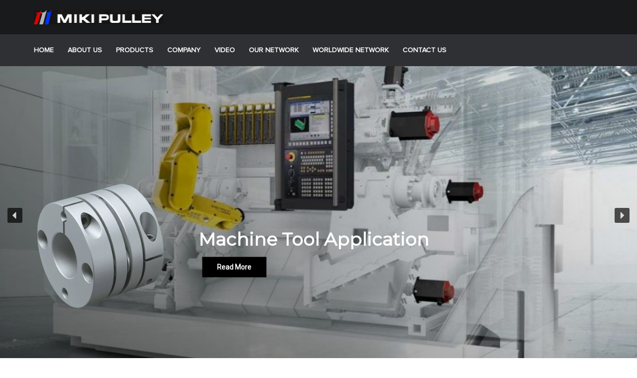

--- FILE ---
content_type: text/html; charset=UTF-8
request_url: https://www.mikipulley.co.in/
body_size: 17475
content:
<!DOCTYPE html> <html lang="en-US"><head>
		<meta charset="UTF-8">
	<meta name="viewport" content="width=device-width, initial-scale=1">
	<link rel="profile" href="http://gmpg.org/xfn/11">  
	
<title>Miki Pulley</title>
<meta name='robots' content='max-image-preview:large' />
<link rel='dns-prefetch' href='//cdnjs.cloudflare.com' />
<link rel='dns-prefetch' href='//s.w.org' />
<link rel="alternate" type="application/rss+xml" title="Miki Pulley &raquo; Feed" href="https://www.mikipulley.co.in/feed/" />
<link rel="alternate" type="application/rss+xml" title="Miki Pulley &raquo; Comments Feed" href="https://www.mikipulley.co.in/comments/feed/" />
		<script type="text/javascript">
			window._wpemojiSettings = {"baseUrl":"https:\/\/s.w.org\/images\/core\/emoji\/13.0.1\/72x72\/","ext":".png","svgUrl":"https:\/\/s.w.org\/images\/core\/emoji\/13.0.1\/svg\/","svgExt":".svg","source":{"concatemoji":"https:\/\/www.mikipulley.co.in\/wp-includes\/js\/wp-emoji-release.min.js?ver=5.7.14"}};
			!function(e,a,t){var n,r,o,i=a.createElement("canvas"),p=i.getContext&&i.getContext("2d");function s(e,t){var a=String.fromCharCode;p.clearRect(0,0,i.width,i.height),p.fillText(a.apply(this,e),0,0);e=i.toDataURL();return p.clearRect(0,0,i.width,i.height),p.fillText(a.apply(this,t),0,0),e===i.toDataURL()}function c(e){var t=a.createElement("script");t.src=e,t.defer=t.type="text/javascript",a.getElementsByTagName("head")[0].appendChild(t)}for(o=Array("flag","emoji"),t.supports={everything:!0,everythingExceptFlag:!0},r=0;r<o.length;r++)t.supports[o[r]]=function(e){if(!p||!p.fillText)return!1;switch(p.textBaseline="top",p.font="600 32px Arial",e){case"flag":return s([127987,65039,8205,9895,65039],[127987,65039,8203,9895,65039])?!1:!s([55356,56826,55356,56819],[55356,56826,8203,55356,56819])&&!s([55356,57332,56128,56423,56128,56418,56128,56421,56128,56430,56128,56423,56128,56447],[55356,57332,8203,56128,56423,8203,56128,56418,8203,56128,56421,8203,56128,56430,8203,56128,56423,8203,56128,56447]);case"emoji":return!s([55357,56424,8205,55356,57212],[55357,56424,8203,55356,57212])}return!1}(o[r]),t.supports.everything=t.supports.everything&&t.supports[o[r]],"flag"!==o[r]&&(t.supports.everythingExceptFlag=t.supports.everythingExceptFlag&&t.supports[o[r]]);t.supports.everythingExceptFlag=t.supports.everythingExceptFlag&&!t.supports.flag,t.DOMReady=!1,t.readyCallback=function(){t.DOMReady=!0},t.supports.everything||(n=function(){t.readyCallback()},a.addEventListener?(a.addEventListener("DOMContentLoaded",n,!1),e.addEventListener("load",n,!1)):(e.attachEvent("onload",n),a.attachEvent("onreadystatechange",function(){"complete"===a.readyState&&t.readyCallback()})),(n=t.source||{}).concatemoji?c(n.concatemoji):n.wpemoji&&n.twemoji&&(c(n.twemoji),c(n.wpemoji)))}(window,document,window._wpemojiSettings);
		</script>
		<style type="text/css">
img.wp-smiley,
img.emoji {
	display: inline !important;
	border: none !important;
	box-shadow: none !important;
	height: 1em !important;
	width: 1em !important;
	margin: 0 .07em !important;
	vertical-align: -0.1em !important;
	background: none !important;
	padding: 0 !important;
}
</style>
	<link rel='stylesheet' id='wp-block-library-css'  href='https://www.mikipulley.co.in/wp-includes/css/dist/block-library/style.min.css?ver=5.7.14' type='text/css' media='all' />
<link rel='stylesheet' id='cfblbcss-css'  href='https://www.mikipulley.co.in/wp-content/plugins/cardoza-facebook-like-box/cardozafacebook.css?ver=5.7.14' type='text/css' media='all' />
<link rel='stylesheet' id='contact-form-7-css'  href='https://www.mikipulley.co.in/wp-content/plugins/contact-form-7/includes/css/styles.css?ver=5.4.1' type='text/css' media='all' />
<link rel='stylesheet' id='siteorigin-panels-front-css'  href='https://www.mikipulley.co.in/wp-content/plugins/siteorigin-panels/css/front-flex.min.css?ver=2.12.5' type='text/css' media='all' />
<link rel='stylesheet' id='ye_dynamic-css'  href='https://www.mikipulley.co.in/wp-content/plugins/youtube-embed/css/main.min.css?ver=5.2' type='text/css' media='all' />
<link rel='stylesheet' id='font-awesome-css'  href='https://www.mikipulley.co.in/wp-content/themes/ecommerce-market/assest/css/font-awesome.min.css?ver=4.4.0' type='text/css' media='all' />
<link rel='stylesheet' id='animation-css'  href='https://www.mikipulley.co.in/wp-content/themes/ecommerce-market/assest/css/animation.css?ver=1.0.0' type='text/css' media='all' />
<link rel='stylesheet' id='owl-carousel-css'  href='https://www.mikipulley.co.in/wp-content/themes/ecommerce-market/assest/css/owl.carousel.css?ver=v2.2.0' type='text/css' media='all' />
<link rel='stylesheet' id='owl-theme-css'  href='https://www.mikipulley.co.in/wp-content/themes/ecommerce-market/assest/css/owl.theme.css?ver=v2.2.0' type='text/css' media='all' />
<link rel='stylesheet' id='select2-css'  href='https://www.mikipulley.co.in/wp-content/themes/ecommerce-market/assest/css/select2.min.css?ver=2.0.7' type='text/css' media='all' />
<link rel='stylesheet' id='meanmenu-css'  href='https://www.mikipulley.co.in/wp-content/themes/ecommerce-market/assest/css/meanmenu.css?ver=2.0.7' type='text/css' media='all' />
<link rel='stylesheet' id='ecommerce-market-style-css'  href='https://www.mikipulley.co.in/wp-content/themes/ecommerce-market/style.css?ver=5.7.14' type='text/css' media='all' />
<link rel='stylesheet' id='ecommerce-market-responsive-css'  href='https://www.mikipulley.co.in/wp-content/themes/ecommerce-market/assest/css/responsive.css?ver=20170905' type='text/css' media='all' />
<link rel="stylesheet" type="text/css" href="https://www.mikipulley.co.in/wp-content/plugins/nextend-smart-slider3-pro/Public/SmartSlider3/Application/Frontend/Assets/dist/smartslider.min.css?ver=84052299" media="all">
<link rel="stylesheet" type="text/css" href="https://fonts.googleapis.com/css?display=swap&amp;family=Montserrat%3A300%2C400%7CRoboto%3A300%2C400" media="all">
<style data-related="n2-ss-2">div#n2-ss-2 .n2-ss-slider-1{display:grid;position:relative;}div#n2-ss-2 .n2-ss-slider-2{display:grid;position:relative;overflow:hidden;padding:0px 0px 0px 0px;border:0px solid RGBA(62,62,62,1);border-radius:0px;background-clip:padding-box;background-repeat:repeat;background-position:50% 50%;background-size:cover;background-attachment:scroll;z-index:1;}div#n2-ss-2:not(.n2-ss-loaded) .n2-ss-slider-2{background-image:none !important;}div#n2-ss-2 .n2-ss-slider-3{display:grid;grid-template-areas:'cover';position:relative;overflow:hidden;z-index:10;}div#n2-ss-2 .n2-ss-slider-3 > *{grid-area:cover;}div#n2-ss-2 .n2-ss-slide-backgrounds,div#n2-ss-2 .n2-ss-slider-3 > .n2-ss-divider{position:relative;}div#n2-ss-2 .n2-ss-slide-backgrounds{z-index:10;}div#n2-ss-2 .n2-ss-slide-backgrounds > *{overflow:hidden;}div#n2-ss-2 .n2-ss-slide-background{transform:translateX(-100000px);}div#n2-ss-2 .n2-ss-slider-4{place-self:center;position:relative;width:100%;height:100%;z-index:20;display:grid;grid-template-areas:'slide';}div#n2-ss-2 .n2-ss-slider-4 > *{grid-area:slide;}div#n2-ss-2.n2-ss-full-page--constrain-ratio .n2-ss-slider-4{height:auto;}div#n2-ss-2 .n2-ss-slide{display:grid;place-items:center;grid-auto-columns:100%;position:relative;z-index:20;-webkit-backface-visibility:hidden;transform:translateX(-100000px);}div#n2-ss-2 .n2-ss-slide{perspective:1500px;}div#n2-ss-2 .n2-ss-slide-active{z-index:21;}.n2-ss-background-animation{position:absolute;top:0;left:0;width:100%;height:100%;z-index:3;}div#n2-ss-2 .n2-ss-button-container,div#n2-ss-2 .n2-ss-button-container a{display:block;}div#n2-ss-2 .n2-ss-button-container--non-full-width,div#n2-ss-2 .n2-ss-button-container--non-full-width a{display:inline-block;}div#n2-ss-2 .n2-ss-button-container.n2-ss-nowrap{white-space:nowrap;}div#n2-ss-2 .n2-ss-button-container a div{display:inline;font-size:inherit;text-decoration:inherit;color:inherit;line-height:inherit;font-family:inherit;font-weight:inherit;}div#n2-ss-2 .n2-ss-button-container a > div{display:inline-flex;align-items:center;vertical-align:top;}div#n2-ss-2 .n2-ss-button-container span{font-size:100%;vertical-align:baseline;}div#n2-ss-2 .n2-ss-button-container a[data-iconplacement="left"] span{margin-right:0.3em;}div#n2-ss-2 .n2-ss-button-container a[data-iconplacement="right"] span{margin-left:0.3em;}div#n2-ss-2 .n2-ss-background-animation{position:absolute;top:0;left:0;width:100%;height:100%;z-index:3;}div#n2-ss-2 .n2-ss-background-animation .n2-ss-slide-background{z-index:auto;}div#n2-ss-2 .n2-bganim-side{position:absolute;left:0;top:0;overflow:hidden;background:RGBA(51,51,51,1);}div#n2-ss-2 .n2-bganim-tile-overlay-colored{z-index:100000;background:RGBA(51,51,51,1);}div#n2-ss-2 .nextend-arrow{cursor:pointer;overflow:hidden;line-height:0 !important;z-index:18;-webkit-user-select:none;}div#n2-ss-2 .nextend-arrow img{position:relative;display:block;}div#n2-ss-2 .nextend-arrow img.n2-arrow-hover-img{display:none;}div#n2-ss-2 .nextend-arrow:FOCUS img.n2-arrow-hover-img,div#n2-ss-2 .nextend-arrow:HOVER img.n2-arrow-hover-img{display:inline;}div#n2-ss-2 .nextend-arrow:FOCUS img.n2-arrow-normal-img,div#n2-ss-2 .nextend-arrow:HOVER img.n2-arrow-normal-img{display:none;}div#n2-ss-2 .nextend-arrow-animated{overflow:hidden;}div#n2-ss-2 .nextend-arrow-animated > div{position:relative;}div#n2-ss-2 .nextend-arrow-animated .n2-active{position:absolute;}div#n2-ss-2 .nextend-arrow-animated-fade{transition:background 0.3s, opacity 0.4s;}div#n2-ss-2 .nextend-arrow-animated-horizontal > div{transition:all 0.4s;transform:none;}div#n2-ss-2 .nextend-arrow-animated-horizontal .n2-active{top:0;}div#n2-ss-2 .nextend-arrow-previous.nextend-arrow-animated-horizontal .n2-active{left:100%;}div#n2-ss-2 .nextend-arrow-next.nextend-arrow-animated-horizontal .n2-active{right:100%;}div#n2-ss-2 .nextend-arrow-previous.nextend-arrow-animated-horizontal:HOVER > div,div#n2-ss-2 .nextend-arrow-previous.nextend-arrow-animated-horizontal:FOCUS > div{transform:translateX(-100%);}div#n2-ss-2 .nextend-arrow-next.nextend-arrow-animated-horizontal:HOVER > div,div#n2-ss-2 .nextend-arrow-next.nextend-arrow-animated-horizontal:FOCUS > div{transform:translateX(100%);}div#n2-ss-2 .nextend-arrow-animated-vertical > div{transition:all 0.4s;transform:none;}div#n2-ss-2 .nextend-arrow-animated-vertical .n2-active{left:0;}div#n2-ss-2 .nextend-arrow-previous.nextend-arrow-animated-vertical .n2-active{top:100%;}div#n2-ss-2 .nextend-arrow-next.nextend-arrow-animated-vertical .n2-active{bottom:100%;}div#n2-ss-2 .nextend-arrow-previous.nextend-arrow-animated-vertical:HOVER > div,div#n2-ss-2 .nextend-arrow-previous.nextend-arrow-animated-vertical:FOCUS > div{transform:translateY(-100%);}div#n2-ss-2 .nextend-arrow-next.nextend-arrow-animated-vertical:HOVER > div,div#n2-ss-2 .nextend-arrow-next.nextend-arrow-animated-vertical:FOCUS > div{transform:translateY(100%);}div#n2-ss-2 .n2-font-2086f6df6886265e6d9be40370533315-hover{font-family: 'Montserrat';color: #ffffff;font-size:225%;text-shadow: none;line-height: 1.5;font-weight: normal;font-style: normal;text-decoration: none;text-align: inherit;letter-spacing: normal;word-spacing: normal;text-transform: none;font-weight: 600;}div#n2-ss-2 .n2-font-fcd4847a9df777c95498a5066dd83d61-link a{font-family: 'Roboto','Arial';color: #ffffff;font-size:87.5%;text-shadow: none;line-height: 1.5;font-weight: normal;font-style: normal;text-decoration: none;text-align: center;letter-spacing: normal;word-spacing: normal;text-transform: none;font-weight: 600;}div#n2-ss-2 .n2-style-8971fdafa3ba454e8d7c45f5a6b7630f-heading{background: #000000;opacity:1;padding:10px 30px 10px 30px ;box-shadow: none;border: 0px solid RGBA(0,0,0,1);border-radius:0px;}div#n2-ss-2 .n2-style-8971fdafa3ba454e8d7c45f5a6b7630f-heading:Hover, div#n2-ss-2 .n2-style-8971fdafa3ba454e8d7c45f5a6b7630f-heading:ACTIVE, div#n2-ss-2 .n2-style-8971fdafa3ba454e8d7c45f5a6b7630f-heading:FOCUS{background: #81898d;}div#n2-ss-2 .n2-font-f74d2816205c766985209ee3077ee99e-hover{font-family: 'Montserrat';color: #ffffff;font-size:225%;text-shadow: none;line-height: 1.5;font-weight: normal;font-style: normal;text-decoration: none;text-align: inherit;letter-spacing: normal;word-spacing: normal;text-transform: none;font-weight: 800;}div#n2-ss-2 .n2-font-176464dee0eea5b1ac11b21dab9b24d2-link a{font-family: 'Roboto','Arial';color: #ffffff;font-size:87.5%;text-shadow: none;line-height: 1.5;font-weight: normal;font-style: normal;text-decoration: none;text-align: center;letter-spacing: normal;word-spacing: normal;text-transform: none;}div#n2-ss-2 .n2-font-2ccf2498f5d81044abde1ce42eb27c63-hover{font-family: 'Montserrat';color: #ffffff;font-size:225%;text-shadow: none;line-height: 1.5;font-weight: normal;font-style: normal;text-decoration: none;text-align: inherit;letter-spacing: normal;word-spacing: normal;text-transform: none;font-weight: 900;}div#n2-ss-2 .n2-style-107cb0e4b96e295f0c4852cfc0854d07-heading{background: RGBA(0,0,0,0.67);opacity:1;padding:2px 2px 2px 2px ;box-shadow: none;border: 0px solid RGBA(0,0,0,1);border-radius:3px;}div#n2-ss-2 .n2-style-107cb0e4b96e295f0c4852cfc0854d07-heading:Hover, div#n2-ss-2 .n2-style-107cb0e4b96e295f0c4852cfc0854d07-heading:ACTIVE, div#n2-ss-2 .n2-style-107cb0e4b96e295f0c4852cfc0854d07-heading:FOCUS{background: RGBA(255,145,57,1);}div#n2-ss-2 .n2-ss-slide-limiter{max-width:1200px;}div#n2-ss-2 .n-uc-ztxNaGilxRso{padding:10px 10px 10px 10px}div#n2-ss-2 .n-uc-KQIjjg0vgCrv-inner{padding:10px 10px 10px 10px;justify-content:center}div#n2-ss-2 .n-uc-KQIjjg0vgCrv{align-self:center;}div#n2-ss-2 .n-uc-wHZUsa3mRuvi{padding:10px 10px 10px 10px}div#n2-ss-2 .n-uc-MRiBK5k7KMGG-inner{padding:10px 10px 10px 10px;justify-content:center}div#n2-ss-2 .n-uc-MRiBK5k7KMGG{align-self:center;}div#n2-ss-2 .n-uc-H9xdcvKTbrrE{padding:10px 10px 10px 10px}div#n2-ss-2 .n-uc-vjRglI2wqDop-inner{padding:10px 10px 10px 10px;justify-content:center}div#n2-ss-2 .n-uc-vjRglI2wqDop{align-self:center;}div#n2-ss-2 .n-uc-fitKU4rD0fuQ{padding:10px 10px 10px 10px}div#n2-ss-2 .n-uc-VvwmNKyD8UAw-inner{padding:10px 10px 10px 10px;justify-content:center}div#n2-ss-2 .n-uc-VvwmNKyD8UAw{align-self:center;}div#n2-ss-2 .n-uc-4z6TRfbsCx9N{padding:10px 10px 10px 10px}div#n2-ss-2 .n-uc-0XQutTIL49w3-inner{padding:10px 10px 10px 10px;justify-content:center}div#n2-ss-2 .n-uc-0XQutTIL49w3{align-self:center;}div#n2-ss-2 .nextend-arrow img{width: 26px}@media (min-width: 1200px){div#n2-ss-2 [data-hide-desktopportrait="1"]{display: none !important;}}@media (orientation: landscape) and (max-width: 1199px) and (min-width: 901px),(orientation: portrait) and (max-width: 1199px) and (min-width: 701px){div#n2-ss-2 [data-hide-tabletportrait="1"]{display: none !important;}}@media (orientation: landscape) and (max-width: 900px),(orientation: portrait) and (max-width: 700px){div#n2-ss-2 [data-hide-mobileportrait="1"]{display: none !important;}div#n2-ss-2 .nextend-arrow img{width: 16px}}</style>
<script type='text/javascript' src='https://www.mikipulley.co.in/wp-includes/js/jquery/jquery.min.js?ver=3.5.1' id='jquery-core-js'></script>
<script type='text/javascript' src='https://www.mikipulley.co.in/wp-includes/js/jquery/jquery-migrate.min.js?ver=3.3.2' id='jquery-migrate-js'></script>
<script type='text/javascript' src='https://www.mikipulley.co.in/wp-content/plugins/cardoza-facebook-like-box/cardozafacebook.js?ver=5.7.14' id='cfblbjs-js'></script>
<link rel="https://api.w.org/" href="https://www.mikipulley.co.in/wp-json/" /><link rel="alternate" type="application/json" href="https://www.mikipulley.co.in/wp-json/wp/v2/pages/12" /><link rel="EditURI" type="application/rsd+xml" title="RSD" href="https://www.mikipulley.co.in/xmlrpc.php?rsd" />
<link rel="wlwmanifest" type="application/wlwmanifest+xml" href="https://www.mikipulley.co.in/wp-includes/wlwmanifest.xml" /> 
<meta name="generator" content="WordPress 5.7.14" />
<link rel="canonical" href="https://www.mikipulley.co.in/" />
<link rel='shortlink' href='https://www.mikipulley.co.in/' />
<link rel="alternate" type="application/json+oembed" href="https://www.mikipulley.co.in/wp-json/oembed/1.0/embed?url=https%3A%2F%2Fwww.mikipulley.co.in%2F" />
<link rel="alternate" type="text/xml+oembed" href="https://www.mikipulley.co.in/wp-json/oembed/1.0/embed?url=https%3A%2F%2Fwww.mikipulley.co.in%2F&#038;format=xml" />
                <style type="text/css" media="all"
                       id="siteorigin-panels-layouts-head">/* Layout 12 */ #pgc-12-0-0 , #pgc-12-1-0 , #pgc-12-2-0 , #pgc-12-4-0 , #pgc-12-6-0 { width:100%;width:calc(100% - ( 0 * 30px ) ) } #pg-12-0 , #pg-12-1 , #pg-12-2 , #pg-12-3 , #pg-12-4 , #pg-12-6 , #pl-12 .so-panel:last-child { margin-bottom:0px } #pl-12 #panel-12-1-0-0 { margin:0px 0px 0px 0px } #pgc-12-3-0 , #pgc-12-3-1 , #pgc-12-3-2 , #pgc-12-3-3 , #pgc-12-5-0 , #pgc-12-5-1 , #pgc-12-5-2 , #pgc-12-5-3 { width:25%;width:calc(25% - ( 0.75 * 30px ) ) } #pg-12-5 , #pl-12 .so-panel { margin-bottom:30px } #pgc-12-7-0 , #pgc-12-7-1 { width:50%;width:calc(50% - ( 0.5 * 30px ) ) } #pg-12-0.panel-no-style, #pg-12-0.panel-has-style > .panel-row-style , #pg-12-1.panel-no-style, #pg-12-1.panel-has-style > .panel-row-style , #pg-12-2.panel-no-style, #pg-12-2.panel-has-style > .panel-row-style , #pg-12-3.panel-no-style, #pg-12-3.panel-has-style > .panel-row-style , #pg-12-4.panel-no-style, #pg-12-4.panel-has-style > .panel-row-style , #pg-12-5.panel-no-style, #pg-12-5.panel-has-style > .panel-row-style , #pg-12-6.panel-no-style, #pg-12-6.panel-has-style > .panel-row-style , #pg-12-7.panel-no-style, #pg-12-7.panel-has-style > .panel-row-style { -webkit-align-items:flex-start;align-items:flex-start } #pg-12-1> .panel-row-style , #pg-12-5> .panel-row-style { padding:20px 0px 10px 0px } #pg-12-2> .panel-row-style { background-color:#fafafa;padding:20px 0px 0px 0px } #pg-12-3> .panel-row-style { background-color:#fafafa;padding:20px 0px 10px 0px } #pg-12-4> .panel-row-style { padding:20px 0px 0px 0px } @media (max-width:780px){ #pg-12-0.panel-no-style, #pg-12-0.panel-has-style > .panel-row-style , #pg-12-1.panel-no-style, #pg-12-1.panel-has-style > .panel-row-style , #pg-12-2.panel-no-style, #pg-12-2.panel-has-style > .panel-row-style , #pg-12-3.panel-no-style, #pg-12-3.panel-has-style > .panel-row-style , #pg-12-4.panel-no-style, #pg-12-4.panel-has-style > .panel-row-style , #pg-12-5.panel-no-style, #pg-12-5.panel-has-style > .panel-row-style , #pg-12-6.panel-no-style, #pg-12-6.panel-has-style > .panel-row-style , #pg-12-7.panel-no-style, #pg-12-7.panel-has-style > .panel-row-style { -webkit-flex-direction:column;-ms-flex-direction:column;flex-direction:column } #pg-12-0 > .panel-grid-cell , #pg-12-0 > .panel-row-style > .panel-grid-cell , #pg-12-1 > .panel-grid-cell , #pg-12-1 > .panel-row-style > .panel-grid-cell , #pg-12-2 > .panel-grid-cell , #pg-12-2 > .panel-row-style > .panel-grid-cell , #pg-12-3 > .panel-grid-cell , #pg-12-3 > .panel-row-style > .panel-grid-cell , #pg-12-4 > .panel-grid-cell , #pg-12-4 > .panel-row-style > .panel-grid-cell , #pg-12-5 > .panel-grid-cell , #pg-12-5 > .panel-row-style > .panel-grid-cell , #pg-12-6 > .panel-grid-cell , #pg-12-6 > .panel-row-style > .panel-grid-cell , #pg-12-7 > .panel-grid-cell , #pg-12-7 > .panel-row-style > .panel-grid-cell { width:100%;margin-right:0 } #pg-12-0 , #pg-12-1 , #pg-12-2 , #pg-12-3 , #pg-12-4 , #pg-12-5 , #pg-12-6 , #pg-12-7 { margin-bottom:px } #pgc-12-3-0 , #pgc-12-3-1 , #pgc-12-3-2 , #pgc-12-5-0 , #pgc-12-5-1 , #pgc-12-5-2 , #pgc-12-7-0 { margin-bottom:30px } #pl-12 .panel-grid-cell { padding:0 } #pl-12 .panel-grid .panel-grid-cell-empty { display:none } #pl-12 .panel-grid .panel-grid-cell-mobile-last { margin-bottom:0px } #pg-12-2> .panel-row-style , #pg-12-4> .panel-row-style { padding:20px 0px 0px 0px }  } </style><link rel="icon" href="https://www.mikipulley.co.in/wp-content/uploads/2025/02/cropped-miki-favicon-32x32.png" sizes="32x32" />
<link rel="icon" href="https://www.mikipulley.co.in/wp-content/uploads/2025/02/cropped-miki-favicon-192x192.png" sizes="192x192" />
<link rel="apple-touch-icon" href="https://www.mikipulley.co.in/wp-content/uploads/2025/02/cropped-miki-favicon-180x180.png" />
<meta name="msapplication-TileImage" content="https://www.mikipulley.co.in/wp-content/uploads/2025/02/cropped-miki-favicon-270x270.png" />
		<style type="text/css" id="wp-custom-css">
			.js_child-odd th, .js_child-odd td{
  font-size: 12px;
  text-transform: capitalize;
	padding: 5px 3px;
}
.h4 {
    margin-top: 14px;
}
.img {
    margin-right: auto;
    margin-left: auto;
    margin-bottom: 15px;
    display: block;
	  margin-top: 15px;
}
.unit {
    text-align: right;
    font-size: 11px;
    font-weight: 600;
}
.tit{
	  font-size: 18px;
    font-weight: 700;
    background: #ededed;
    padding: 7px 5px;
    margin-bottom: 15px;
}
.red-title {
    color: #f00;
    font-size: 18px;
    border-bottom: 1px solid #eee;
    padding-bottom: 0px !IMPORTANT;
    margin-bottom: 12px;
	  margin-top: 15px;
}
/****************************/
p {
    text-align: justify;
}
h2.slider-title {
    display: none;
}
.site-generator {
    padding: 0;
}
.bottom-footer {
	padding: 0px 0 0;
}
.site-footer {
    padding: 0 0 15px;
}
.featured-slider {
    background: #262626 none repeat scroll 0 0;
}
.page-id-12 header.entry-header {
    display: none;
}
#primary .widget{
	  padding: 0;
}
.breadcrumbs li a {
	  padding: 0 20px 0 0;
}
.breadcrumbs li.trail-end span {
	  padding-left: 12px;
}
.page-title-wrap {
	  margin-bottom: 35px;
}
.site-footer {
    margin: 10px 0 0;
}
.header-nav-section .navbar {
    width: 85%;
}
.header-information {
    width: 15%;
}
table.network th, table.network td {
    font-size: 16px;
}
table.network th {
    text-transform: capitalize;
    font-weight: bold;
    background: #b3b3b3;
    color: #fff;
    font-size: 17px;
}
a {
    color: #03f;
}
a:hover {
    color: #DC0000;
}
.margin-bott {
    margin-bottom: 25px;
    display: block;
}
.margin-bott img {
    display: block;
    margin-top: 15px;
}
.so-widget-sow-tabs-default-02e4508ec074 .sow-tabs .sow-tabs-panel-container .sow-tabs-panel .sow-tabs-panel-content > p {
    margin: 10px 0 15px 0;
}
.lead {
    margin: 10px 0;
}
.lead1 {
    margin: 3px 0 !important;
}
.ul li {
    color: #000 !important;
    padding: 2px 0 !important;
}
.cap {
    margin: 10px 0;
	  text-align: center;
}
.prod-ul {
    display: table;
    table-layout: fixed;
    width: 100%;
}
.prod-div {
    display: inline-block;
    margin-bottom: 9px;
    height: 80px;
}
.prod-ul > li {
    background: #e5e5e5;
    width: 24%;
    color: #000 !IMPORTANT;
    border-radius: 4px;
    border: 1px solid #ccc;
    float: left;
    margin: 1px 2px;
    font-weight: 600;
    line-height: 16px;
    height: 38px;
    text-align: center;
    padding: 2px !important;
}
.prod-ul li span {
    display: inline-block;
    padding: 1px 5px;
    vertical-align: sub;
}
.menu-top-menu-container > ul > li > a, .menu-top-menu-container div > ul > li > a {
    margin: 0 14px;
}
.slider-image::before {
    background: none;
}
/******RESPONSIVE CODE*******/
@media only screen and (max-width: 767px){
.prod-ul > li {
    height: 38px;
    width: 47%;
}
.prod-div {
    height: 162px;
}
}		</style>
		
<script>(function(){this._N2=this._N2||{_r:[],_d:[],r:function(){this._r.push(arguments)},d:function(){this._d.push(arguments)}}}).call(window);!function(a){a.indexOf("Safari")>0&&-1===a.indexOf("Chrome")&&document.documentElement.style.setProperty("--ss-safari-fix-225962","1px")}(navigator.userAgent);!function(e,i,o,r){(i=e.match(/(Chrome|Firefox|Safari)\/(\d+)\./))&&("Chrome"==i[1]?r=+i[2]>=32:"Firefox"==i[1]?r=+i[2]>=65:"Safari"==i[1]&&(o=e.match(/Version\/(\d+)/)||e.match(/(\d+)[0-9_]+like Mac/))&&(r=+o[1]>=14),r&&document.documentElement.classList.add("n2webp"))}(navigator.userAgent);</script><script src="https://www.mikipulley.co.in/wp-content/plugins/nextend-smart-slider3-pro/Public/SmartSlider3/Application/Frontend/Assets/dist/n2.min.js?ver=84052299" defer async></script>
<script src="https://www.mikipulley.co.in/wp-content/plugins/nextend-smart-slider3-pro/Public/SmartSlider3/Application/Frontend/Assets/dist/smartslider-frontend.min.js?ver=84052299" defer async></script>
<script src="https://www.mikipulley.co.in/wp-content/plugins/nextend-smart-slider3-pro/Public/SmartSlider3/Slider/SliderType/Simple/Assets/dist/ss-simple.min.js?ver=84052299" defer async></script>
<script src="https://www.mikipulley.co.in/wp-content/plugins/nextend-smart-slider3-pro/Public/SmartSlider3/Slider/SliderType/Simple/Assets/dist/smartslider-backgroundanimation.min.js?ver=84052299" defer async></script>
<script src="https://www.mikipulley.co.in/wp-content/plugins/nextend-smart-slider3-pro/Public/SmartSlider3/Widget/Arrow/ArrowImage/Assets/dist/w-arrow-image.min.js?ver=84052299" defer async></script>
<script>_N2.r('documentReady',function(){_N2.r(["documentReady","smartslider-frontend","smartslider-backgroundanimation","SmartSliderWidgetArrowImage","ss-simple"],function(){new _N2.SmartSliderSimple('n2-ss-2',{"admin":false,"background.video.mobile":1,"loadingTime":2000,"callbacks":"","alias":{"id":0,"smoothScroll":0,"slideSwitch":0,"scroll":1},"align":"normal","isDelayed":0,"responsive":{"mediaQueries":{"all":false,"desktopportrait":["(min-width: 1200px)"],"tabletportrait":["(orientation: landscape) and (max-width: 1199px) and (min-width: 901px)","(orientation: portrait) and (max-width: 1199px) and (min-width: 701px)"],"mobileportrait":["(orientation: landscape) and (max-width: 900px)","(orientation: portrait) and (max-width: 700px)"]},"base":{"slideOuterWidth":1200,"slideOuterHeight":600,"sliderWidth":1200,"sliderHeight":600,"slideWidth":1200,"slideHeight":600},"hideOn":{"desktopLandscape":false,"desktopPortrait":false,"tabletLandscape":false,"tabletPortrait":false,"mobileLandscape":false,"mobilePortrait":false},"onResizeEnabled":true,"type":"fullwidth","sliderHeightBasedOn":"real","focusUser":1,"focusEdge":"auto","breakpoints":[{"device":"tabletPortrait","type":"max-screen-width","portraitWidth":1199,"landscapeWidth":1199},{"device":"mobilePortrait","type":"max-screen-width","portraitWidth":700,"landscapeWidth":900}],"enabledDevices":{"desktopLandscape":0,"desktopPortrait":1,"tabletLandscape":0,"tabletPortrait":1,"mobileLandscape":0,"mobilePortrait":1},"sizes":{"desktopPortrait":{"width":1200,"height":600,"max":3000,"min":1200},"tabletPortrait":{"width":701,"height":350,"customHeight":false,"max":1199,"min":701},"mobilePortrait":{"width":320,"height":160,"customHeight":false,"max":900,"min":320}},"overflowHiddenPage":0,"focus":{"offsetTop":"#wpadminbar","offsetBottom":""}},"controls":{"mousewheel":0,"touch":"horizontal","keyboard":1,"blockCarouselInteraction":1},"playWhenVisible":1,"playWhenVisibleAt":0.5,"lazyLoad":0,"lazyLoadNeighbor":0,"blockrightclick":0,"maintainSession":0,"autoplay":{"enabled":1,"start":1,"duration":4000,"autoplayLoop":1,"allowReStart":0,"pause":{"click":1,"mouse":"0","mediaStarted":1},"resume":{"click":0,"mouse":"0","mediaEnded":1,"slidechanged":0},"interval":1,"intervalModifier":"loop","intervalSlide":"current"},"perspective":1500,"layerMode":{"playOnce":0,"playFirstLayer":1,"mode":"skippable","inAnimation":"mainInEnd"},"parallax":{"enabled":1,"mobile":0,"is3D":0,"animate":1,"horizontal":"mouse","vertical":"mouse","origin":"slider","scrollmove":"both"},"postBackgroundAnimations":0,"bgAnimations":{"global":0,"color":"RGBA(51,51,51,1)","speed":"normal","slides":[{"animation":[{"type":"Flat","tiles":{"crop":false,"delay":0,"sequence":"ForwardDiagonal"},"main":{"type":"both","duration":0.75,"current":{"ease":"easeOutCubic","scale":0.5,"opacity":0},"next":{"ease":"easeOutCubic","opacity":0,"scale":1.5}},"invert":{"current":{"scale":1.5},"next":{"scale":0.5}}}],"speed":"superSlow","color":"RGBA(51,51,51,1)"}]},"mainanimation":{"type":"horizontal","duration":800,"delay":0,"ease":"easeOutQuad","shiftedBackgroundAnimation":"auto"},"carousel":1,"initCallbacks":function(){new _N2.SmartSliderWidgetArrowImage(this)}})})});</script></head>

<body class="home page-template-default page page-id-12 wp-custom-logo siteorigin-panels siteorigin-panels-before-js siteorigin-panels-home global-layout-right">

	    <div id="page" class="hfeed site">
    <a class="skip-link screen-reader-text" href="#content">Skip to content</a>
    
	<header id="masthead" class="site-header"> <!-- header starting from here -->		<div class="hgroup-wrap">
		<div class="container">
			<div class="hgroup-left">

				<section class="site-branding"> <!-- site branding starting from here -->

					
					<a href="https://www.mikipulley.co.in/" class="custom-logo-link" rel="home" aria-current="page"><img width="261" height="29" src="https://www.mikipulley.co.in/wp-content/uploads/2018/06/miki-pulley-logo.gif" class="custom-logo" alt="Miki Pulley" /></a>						
			
		</section> <!-- site branding ends here -->

		
						


	</div>
	
	<div class="hgroup-right hgroup-login-wrap">

		
				
			</div>
		</div>
	</div>
	
		<section class="header-nav-section">
		<div class="container">	

			<div id="navbar" class="navbar">  <!-- navbar starting from here -->
				<nav id="site-navigation" class="navigation main-navigation">
					<div class="menu-top-menu-container clearfix">

						<ul id="menu-main-menu" class="menu"><li id="menu-item-24" class="menu-item menu-item-type-post_type menu-item-object-page menu-item-home current-menu-item page_item page-item-12 current_page_item menu-item-24"><a href="https://www.mikipulley.co.in/" aria-current="page">Home</a></li>
<li id="menu-item-1653" class="menu-item menu-item-type-post_type menu-item-object-page menu-item-1653"><a href="https://www.mikipulley.co.in/about-us/">About Us</a></li>
<li id="menu-item-25" class="menu-item menu-item-type-post_type menu-item-object-page menu-item-25"><a href="https://www.mikipulley.co.in/products/">Products</a></li>
<li id="menu-item-27" class="menu-item menu-item-type-post_type menu-item-object-page menu-item-27"><a href="https://www.mikipulley.co.in/company/">Company</a></li>
<li id="menu-item-552" class="menu-item menu-item-type-post_type menu-item-object-page menu-item-552"><a href="https://www.mikipulley.co.in/?page_id=550">Video</a></li>
<li id="menu-item-565" class="menu-item menu-item-type-post_type menu-item-object-page menu-item-565"><a href="https://www.mikipulley.co.in/our-network/">Our Network</a></li>
<li id="menu-item-1394" class="menu-item menu-item-type-post_type menu-item-object-page menu-item-1394"><a href="https://www.mikipulley.co.in/worldwide-network/">Worldwide Network</a></li>
<li id="menu-item-29" class="menu-item menu-item-type-post_type menu-item-object-page menu-item-29"><a href="https://www.mikipulley.co.in/contact/">Contact Us</a></li>
</ul>
						</div>
					</nav>
				</div> <!-- navbar ends here -->


				<div class="header-information">

					
						<div class="inline-social-icons social-links">					

							<ul id="menu-main-menu-1" class="menu"><li class="menu-item menu-item-type-post_type menu-item-object-page menu-item-home current-menu-item page_item page-item-12 current_page_item menu-item-24"><a href="https://www.mikipulley.co.in/" aria-current="page">Home</a></li>
<li class="menu-item menu-item-type-post_type menu-item-object-page menu-item-1653"><a href="https://www.mikipulley.co.in/about-us/">About Us</a></li>
<li class="menu-item menu-item-type-post_type menu-item-object-page menu-item-25"><a href="https://www.mikipulley.co.in/products/">Products</a></li>
<li class="menu-item menu-item-type-post_type menu-item-object-page menu-item-27"><a href="https://www.mikipulley.co.in/company/">Company</a></li>
<li class="menu-item menu-item-type-post_type menu-item-object-page menu-item-552"><a href="https://www.mikipulley.co.in/?page_id=550">Video</a></li>
<li class="menu-item menu-item-type-post_type menu-item-object-page menu-item-565"><a href="https://www.mikipulley.co.in/our-network/">Our Network</a></li>
<li class="menu-item menu-item-type-post_type menu-item-object-page menu-item-1394"><a href="https://www.mikipulley.co.in/worldwide-network/">Worldwide Network</a></li>
<li class="menu-item menu-item-type-post_type menu-item-object-page menu-item-29"><a href="https://www.mikipulley.co.in/contact/">Contact Us</a></li>
</ul>
							</div>

						
						<div class="header-product-info">

							
						</div>

					</div>
				</div>
			</section> 

			
	
	
		

		<section class="featured-slider"> <!-- featured-slider starting from here -->
			<div id="owl-slider-demo" class="owl-carousel owl-theme">

								

					
					

				

				<div class="slider-content ">

					<figure class="slider-image">

						<img width="1400" height="297" src="https://www.mikipulley.co.in/wp-content/uploads/2018/06/slide_p01-1400x297.jpg" class="attachment-ecommerce-market-slider size-ecommerce-market-slider wp-post-image" alt="" loading="lazy" />
					</figure>

					<div class="slider-text v-center">
						<h3 class="os-animation">
													</h3>
						<h2 class="slider-title">Slide5</h2>

						
											</div>

				</div>

				

				

				<div class="slider-content ">

					<figure class="slider-image">

						<img width="1400" height="297" src="https://www.mikipulley.co.in/wp-content/uploads/2018/06/slide_p05-1400x297.jpg" class="attachment-ecommerce-market-slider size-ecommerce-market-slider wp-post-image" alt="" loading="lazy" />
					</figure>

					<div class="slider-text v-center">
						<h3 class="os-animation">
													</h3>
						<h2 class="slider-title">Slide4</h2>

						
											</div>

				</div>

				

				

				<div class="slider-content ">

					<figure class="slider-image">

						<img width="1400" height="297" src="https://www.mikipulley.co.in/wp-content/uploads/2018/06/slide_p03-1400x297.jpg" class="attachment-ecommerce-market-slider size-ecommerce-market-slider wp-post-image" alt="" loading="lazy" />
					</figure>

					<div class="slider-text v-center">
						<h3 class="os-animation">
													</h3>
						<h2 class="slider-title">Slide3</h2>

						
											</div>

				</div>

			
		</div> 

	</section> <!-- featured-slider ends here -->



	</header><!-- header ends here --> 

	<div id="content" class="site-content">


<div id="primary" class="content-area"> <!-- primary-home starting from here --> 
	<main id="main" class="site-main">

		<div class="theiaStickySidebar">
				<div class="n2_clear"><ss3-force-full-width data-overflow-x="body" data-horizontal-selector="body"><div class="n2-section-smartslider fitvidsignore  n2_clear" data-ssid="2"><div id="n2-ss-2-align" class="n2-ss-align"><div class="n2-padding"><div id="n2-ss-2" data-creator="Smart Slider 3" data-responsive="fullwidth" class="n2-ss-slider n2-ow n2-has-hover n2notransition  ">



<div class="n2-ss-slider-wrapper-inside">
        <div class="n2-ss-slider-1 n2_ss__touch_element n2-ow">
            <div class="n2-ss-slider-2 n2-ow">
                                                    <div class="n2-ss-background-animation n2-ow"></div>
                                <div class="n2-ss-slider-3 n2-ow">

                    <div class="n2-ss-slide-backgrounds n2-ow-all"><div class="n2-ss-slide-background" data-public-id="1" data-mode="fill"><div class="n2-ss-slide-background-image" data-blur="0" data-opacity="100" data-x="49" data-y="50" data-alt="" data-title="" style="--ss-o-pos-x:49%"><picture class="skip-lazy" data-skip-lazy="1"><img src="//www.mikipulley.co.in/wp-content/uploads/2023/07/The-machine-tool-market-is-experiencing-increased-competition-from-Asian-and-Eastern-European-machine-tool-manufacturers-image-courtesy-of-Exapro.-e1478589526944-1024x713-1.jpg" alt="" title="" loading="lazy" class="skip-lazy" data-skip-lazy="1"></picture></div><div data-gradient="diagonal1" data-color-start="RGBA(0,0,0,0.6)" data-color-end="RGBA(255,255,255,0)" style="background:linear-gradient(45deg, RGBA(0,0,0,0.6) 0%,RGBA(255,255,255,0) 100%);" class="n2-ss-slide-background-color" data-overlay="1"></div></div><div class="n2-ss-slide-background" data-public-id="2" data-mode="fill"><div class="n2-ss-slide-background-image" data-blur="0" data-opacity="100" data-x="50" data-y="50" data-alt="" data-title=""><picture class="skip-lazy" data-skip-lazy="1"><img src="//www.mikipulley.co.in/wp-content/uploads/2023/06/slider-2-mikipulley.jpg" alt="" title="" loading="lazy" class="skip-lazy" data-skip-lazy="1"></picture></div><div data-gradient="diagonal2" data-color-start="RGBA(0,0,0,0.72)" data-color-end="RGBA(0,0,0,0)" style="background:linear-gradient(135deg, RGBA(0,0,0,0.72) 0%,RGBA(0,0,0,0) 100%);" class="n2-ss-slide-background-color" data-overlay="1"></div></div><div class="n2-ss-slide-background" data-public-id="3" data-mode="fill"><div class="n2-ss-slide-background-image" data-blur="0" data-opacity="100" data-x="50" data-y="50" data-alt="" data-title=""><picture class="skip-lazy" data-skip-lazy="1"><img src="//www.mikipulley.co.in/wp-content/uploads/2023/07/Beverage-bottling-line-AdobeStock_278462916-ftd.jpeg" alt="" title="" loading="lazy" class="skip-lazy" data-skip-lazy="1"></picture></div><div data-gradient="vertical" data-color-start="RGBA(0,0,0,0.01)" data-color-end="RGBA(0,0,0,0.55)" style="background:linear-gradient(to bottom, RGBA(0,0,0,0.01) 0%,RGBA(0,0,0,0.55) 100%);" class="n2-ss-slide-background-color" data-overlay="1"></div></div><div class="n2-ss-slide-background" data-public-id="4" data-mode="fill"><div class="n2-ss-slide-background-image" data-blur="0" data-opacity="100" data-x="50" data-y="50" data-alt="" data-title=""><picture class="skip-lazy" data-skip-lazy="1"><img src="//www.mikipulley.co.in/wp-content/uploads/2023/06/slider-4.jpg" alt="" title="" loading="lazy" class="skip-lazy" data-skip-lazy="1"></picture></div><div data-gradient="diagonal1" data-color-start="RGBA(0,0,0,0.16)" data-color-end="RGBA(0,0,0,0.43)" style="background:linear-gradient(45deg, RGBA(0,0,0,0.16) 0%,RGBA(0,0,0,0.43) 100%);" class="n2-ss-slide-background-color" data-overlay="1"></div></div><div class="n2-ss-slide-background" data-public-id="5" data-mode="fill"><div class="n2-ss-slide-background-image" data-blur="0" data-opacity="100" data-x="50" data-y="50" data-alt="" data-title=""><picture class="skip-lazy" data-skip-lazy="1"><img src="//www.mikipulley.co.in/wp-content/uploads/2023/06/miki-slider-5.jpg" alt="" title="" loading="lazy" class="skip-lazy" data-skip-lazy="1"></picture></div><div data-gradient="vertical" data-color-start="RGBA(129,137,141,1)" data-color-end="RGBA(255,255,255,0)" style="background:linear-gradient(to bottom, RGBA(129,137,141,1) 0%,RGBA(255,255,255,0) 100%);" class="n2-ss-slide-background-color" data-overlay="1"></div></div></div>                    <div class="n2-ss-slider-4 n2-ow">
                        <svg xmlns="http://www.w3.org/2000/svg" viewBox="0 0 1200 600" data-related-device="desktopPortrait" class="n2-ow n2-ss-preserve-size n2-ss-preserve-size--slider n2-ss-slide-limiter"></svg><div data-first="1" data-slide-duration="0" data-id="3" data-slide-public-id="1" data-title="Slide" class="n2-ss-slide n2-ow  n2-ss-slide-3"><div role="note" class="n2-ss-slide--focus" tabindex="-1">Slide</div><div class="n2-ss-layers-container n2-ss-slide-limiter n2-ow"><div class="n2-ss-layer n2-ow n-uc-ztxNaGilxRso" data-sstype="slide" data-pm="default"><div class="n2-ss-layer n2-ow n-uc-KQIjjg0vgCrv" data-pm="default" data-sstype="content" data-hasbackground="0"><div class="n2-ss-section-main-content n2-ss-layer-with-background n2-ss-layer-content n2-ow n-uc-KQIjjg0vgCrv-inner"><div class="n2-ss-layer n2-ow n-uc-WTTRvPElVmRV" data-pm="absolute" data-responsiveposition="1" data-desktopportraitleft="-438" data-desktopportraittop="56" data-responsivesize="1" data-desktopportraitwidth="341" data-desktopportraitheight="245" data-desktopportraitalign="center" data-desktopportraitvalign="middle" data-parentid="" data-desktopportraitparentalign="center" data-desktopportraitparentvalign="middle" data-animv2="{&quot;basic&quot;:{&quot;in&quot;:{&quot;type&quot;:&quot;basic&quot;,&quot;name&quot;:&quot;Left&quot;,&quot;keyFrames&quot;:[{&quot;x&quot;:400}]}}}" data-sstype="layer"><div class=" n2-ss-item-image-content n2-ss-item-content n2-ow-all"><picture class="skip-lazy" data-skip-lazy="1"><img id="n2-ss-2item1" alt="" class="skip-lazy" width="800" height="600" data-skip-lazy="1" src="//www.mikipulley.co.in/wp-content/uploads/2023/06/1_SFC-SA2.png" /></picture></div></div><div class="n2-ss-layer n2-ow n-uc-CeKkO9VLQGbd" data-pm="absolute" data-responsiveposition="1" data-desktopportraitleft="-10" data-tabletportraitleft="-4" data-mobileportraitleft="141" data-desktopportraittop="48" data-tabletportraittop="27" data-mobileportraittop="-45" data-responsivesize="1" data-desktopportraitwidth="1160" data-desktopportraitheight="auto" data-desktopportraitalign="center" data-desktopportraitvalign="middle" data-parentid="" data-desktopportraitparentalign="center" data-desktopportraitparentvalign="middle" data-animv2="{&quot;basic&quot;:{&quot;in&quot;:{&quot;type&quot;:&quot;basic&quot;,&quot;name&quot;:&quot;Upscale&quot;,&quot;keyFrames&quot;:[{&quot;delay&quot;:0.65000000000000002220446049250313080847263336181640625,&quot;scaleX&quot;:0,&quot;scaleY&quot;:0}]}}}" data-sstype="layer"><div id="n2-ss-2item2" class="n2-font-2086f6df6886265e6d9be40370533315-hover   n2-ss-item-content n2-ss-text n2-ow" style="display:block;">Machine Tool Application</div></div><div class="n2-ss-layer n2-ow n-uc-cbxwjOKYnUBS n2-ss-layer--auto" data-pm="absolute" data-responsiveposition="1" data-desktopportraitleft="-170" data-desktopportraittop="104" data-responsivesize="1" data-desktopportraitwidth="127.25" data-desktopportraitheight="auto" data-desktopportraitalign="center" data-desktopportraitvalign="middle" data-parentid="" data-desktopportraitparentalign="center" data-desktopportraitparentvalign="middle" data-animv2="{&quot;basic&quot;:{&quot;in&quot;:{&quot;type&quot;:&quot;basic&quot;,&quot;name&quot;:&quot;Top fade&quot;,&quot;keyFrames&quot;:[{&quot;delay&quot;:1.350000000000000088817841970012523233890533447265625,&quot;opacity&quot;:0,&quot;y&quot;:400}]}}}" data-sstype="layer"><div class="n2-ss-button-container n2-ss-item-content n2-ow n2-font-fcd4847a9df777c95498a5066dd83d61-link  n2-ss-nowrap n2-ss-button-container--non-full-width"><a class="n2-style-8971fdafa3ba454e8d7c45f5a6b7630f-heading  n2-ow " target="_blank" href="https://www.mikipulley.co.in/products/couplings/servoflex/sfc-model/"><div><div>Read More</div></div></a></div></div></div></div></div></div></div><div data-slide-duration="0" data-id="5" data-slide-public-id="2" data-title="Slide" class="n2-ss-slide n2-ow  n2-ss-slide-5"><div role="note" class="n2-ss-slide--focus" tabindex="-1">Slide</div><div class="n2-ss-layers-container n2-ss-slide-limiter n2-ow"><div class="n2-ss-layer n2-ow n-uc-wHZUsa3mRuvi" data-sstype="slide" data-pm="default"><div class="n2-ss-layer n2-ow n-uc-MRiBK5k7KMGG" data-pm="default" data-sstype="content" data-hasbackground="0"><div class="n2-ss-section-main-content n2-ss-layer-with-background n2-ss-layer-content n2-ow n-uc-MRiBK5k7KMGG-inner"><div class="n2-ss-layer n2-ow n-uc-WtIqOeTQuzhq" data-pm="absolute" data-responsiveposition="1" data-desktopportraitleft="-326" data-desktopportraittop="38" data-responsivesize="1" data-desktopportraitwidth="379" data-desktopportraitheight="252" data-desktopportraitalign="center" data-desktopportraitvalign="middle" data-parentid="" data-desktopportraitparentalign="center" data-desktopportraitparentvalign="middle" data-animv2="{&quot;basic&quot;:{&quot;in&quot;:{&quot;type&quot;:&quot;basic&quot;,&quot;name&quot;:&quot;Downscale back out&quot;,&quot;keyFrames&quot;:[{&quot;duration&quot;:2,&quot;ease&quot;:&quot;easeOutBack&quot;,&quot;opacity&quot;:0,&quot;scaleX&quot;:1.1999999999999999555910790149937383830547332763671875,&quot;scaleY&quot;:1.1999999999999999555910790149937383830547332763671875}]}}}" data-sstype="layer"><div class=" n2-ss-item-image-content n2-ss-item-content n2-ow-all"><picture class="skip-lazy" data-skip-lazy="1"><img id="n2-ss-2item4" alt="" class="skip-lazy" loading="lazy" width="800" height="600" data-skip-lazy="1" src="//www.mikipulley.co.in/wp-content/uploads/2023/06/BRX-LE_ohne_Kabel-3.png" /></picture></div></div><div class="n2-ss-layer n2-ow n-uc-qRrKtp6EZt4U" data-pm="absolute" data-responsiveposition="1" data-desktopportraitleft="172" data-desktopportraittop="9" data-responsivesize="1" data-desktopportraitwidth="1160" data-desktopportraitheight="auto" data-desktopportraitalign="center" data-desktopportraitvalign="middle" data-parentid="" data-desktopportraitparentalign="center" data-desktopportraitparentvalign="middle" data-animv2="{&quot;basic&quot;:{&quot;in&quot;:{&quot;type&quot;:&quot;basic&quot;,&quot;name&quot;:&quot;Upscale&quot;,&quot;keyFrames&quot;:[{&quot;scaleX&quot;:0,&quot;scaleY&quot;:0}]}}}" data-sstype="layer"><div id="n2-ss-2item5" class="n2-font-f74d2816205c766985209ee3077ee99e-hover   n2-ss-item-content n2-ss-text n2-ow" style="display:block;">Fail Safe Brake for Robot Application</div></div><div class="n2-ss-layer n2-ow n-uc-w0LZoswwp7jU n2-ss-layer--auto" data-pm="absolute" data-responsiveposition="1" data-desktopportraitleft="-89" data-desktopportraittop="64" data-responsivesize="1" data-desktopportraitwidth="127.25" data-desktopportraitheight="auto" data-desktopportraitalign="center" data-desktopportraitvalign="middle" data-parentid="" data-desktopportraitparentalign="center" data-desktopportraitparentvalign="middle" data-animv2="{&quot;basic&quot;:{&quot;in&quot;:{&quot;type&quot;:&quot;basic&quot;,&quot;name&quot;:&quot;Bottom&quot;,&quot;keyFrames&quot;:[{&quot;delay&quot;:0.84999999999999997779553950749686919152736663818359375,&quot;y&quot;:-400}]}}}" data-sstype="layer"><div class="n2-ss-button-container n2-ss-item-content n2-ow n2-font-fcd4847a9df777c95498a5066dd83d61-link  n2-ss-nowrap n2-ss-button-container--non-full-width"><a class="n2-style-8971fdafa3ba454e8d7c45f5a6b7630f-heading  n2-ow " target="_blank" href="https://www.mikipulley.co.in/products/electromagnetic-clutches-brakes/"><div><div>Read More</div></div></a></div></div></div></div></div></div></div><div data-slide-duration="0" data-id="6" data-slide-public-id="3" data-title="Slide" class="n2-ss-slide n2-ow  n2-ss-slide-6"><div role="note" class="n2-ss-slide--focus" tabindex="-1">Slide</div><div class="n2-ss-layers-container n2-ss-slide-limiter n2-ow"><div class="n2-ss-layer n2-ow n-uc-H9xdcvKTbrrE" data-sstype="slide" data-pm="default"><div class="n2-ss-layer n2-ow n-uc-vjRglI2wqDop" data-pm="default" data-sstype="content" data-hasbackground="0"><div class="n2-ss-section-main-content n2-ss-layer-with-background n2-ss-layer-content n2-ow n-uc-vjRglI2wqDop-inner"><div class="n2-ss-layer n2-ow n-uc-swKyGmMvE9BH" data-pm="absolute" data-responsiveposition="1" data-desktopportraitleft="-310" data-desktopportraittop="-43" data-responsivesize="1" data-desktopportraitwidth="373" data-desktopportraitheight="111" data-desktopportraitalign="center" data-desktopportraitvalign="middle" data-parentid="" data-desktopportraitparentalign="center" data-desktopportraitparentvalign="middle" data-animv2="{&quot;basic&quot;:{&quot;in&quot;:{&quot;transformOrigin&quot;:&quot;0|*|0|*|0&quot;,&quot;type&quot;:&quot;basic&quot;,&quot;name&quot;:&quot;Rotate top left&quot;,&quot;keyFrames&quot;:[{&quot;duration&quot;:1,&quot;opacity&quot;:0,&quot;rotationZ&quot;:90}]}}}" data-sstype="layer"><div class=" n2-ss-item-image-content n2-ss-item-content n2-ow-all"><picture class="skip-lazy" data-skip-lazy="1"><img id="n2-ss-2item7" alt="" class="skip-lazy" loading="lazy" width="871" height="720" data-skip-lazy="1" src="//www.mikipulley.co.in/wp-content/uploads/2023/06/slide-33-image.png" /></picture></div></div><div class="n2-ss-layer n2-ow n-uc-SjT4dID0c61j" data-pm="absolute" data-responsiveposition="1" data-desktopportraitleft="209" data-desktopportraittop="52" data-responsivesize="1" data-desktopportraitwidth="1160" data-desktopportraitheight="auto" data-desktopportraitalign="center" data-desktopportraitvalign="middle" data-parentid="" data-desktopportraitparentalign="center" data-desktopportraitparentvalign="middle" data-animv2="{&quot;basic&quot;:{&quot;in&quot;:{&quot;transformOrigin&quot;:&quot;50|*|100|*|0&quot;,&quot;type&quot;:&quot;basic&quot;,&quot;name&quot;:&quot;Flip up&quot;,&quot;keyFrames&quot;:[{&quot;delay&quot;:1.1999999999999999555910790149937383830547332763671875,&quot;opacity&quot;:0,&quot;rotationX&quot;:-90}]}}}" data-sstype="layer"><div id="n2-ss-2item8" class="n2-font-f74d2816205c766985209ee3077ee99e-hover   n2-ss-item-content n2-ss-text n2-ow" style="display:block;">Packaging Machinery</div></div><div class="n2-ss-layer n2-ow n-uc-dhKXrsPbroLP n2-ss-layer--auto" data-pm="absolute" data-responsiveposition="1" data-desktopportraitleft="78" data-desktopportraittop="106" data-responsivesize="1" data-desktopportraitwidth="127.25" data-desktopportraitheight="auto" data-desktopportraitalign="center" data-desktopportraitvalign="middle" data-parentid="" data-desktopportraitparentalign="center" data-desktopportraitparentvalign="middle" data-animv2="{&quot;basic&quot;:{&quot;in&quot;:{&quot;type&quot;:&quot;basic&quot;,&quot;name&quot;:&quot;Bounce in up&quot;,&quot;keyFrames&quot;:[{&quot;duration&quot;:0.59999999999999997779553950749686919152736663818359375,&quot;delay&quot;:1.899999999999999911182158029987476766109466552734375,&quot;opacity&quot;:0,&quot;y&quot;:-3000},{&quot;duration&quot;:0.1499999999999999944488848768742172978818416595458984375,&quot;y&quot;:25},{&quot;duration&quot;:0.1499999999999999944488848768742172978818416595458984375,&quot;y&quot;:-10},{&quot;duration&quot;:0.1499999999999999944488848768742172978818416595458984375,&quot;y&quot;:5}]}}}" data-sstype="layer"><div class="n2-ss-button-container n2-ss-item-content n2-ow n2-font-176464dee0eea5b1ac11b21dab9b24d2-link  n2-ss-nowrap n2-ss-button-container--non-full-width"><a class="n2-style-8971fdafa3ba454e8d7c45f5a6b7630f-heading  n2-ow " target="_blank" href="https://www.mikipulley.co.in/products/couplings/starflex/als-r-type/"><div><div>Read More</div></div></a></div></div></div></div></div></div></div><div data-slide-duration="0" data-id="7" data-slide-public-id="4" data-title="Slide" class="n2-ss-slide n2-ow  n2-ss-slide-7"><div role="note" class="n2-ss-slide--focus" tabindex="-1">Slide</div><div class="n2-ss-layers-container n2-ss-slide-limiter n2-ow"><div class="n2-ss-layer n2-ow n-uc-fitKU4rD0fuQ" data-sstype="slide" data-pm="default"><div class="n2-ss-layer n2-ow n-uc-VvwmNKyD8UAw" data-pm="default" data-sstype="content" data-hasbackground="0"><div class="n2-ss-section-main-content n2-ss-layer-with-background n2-ss-layer-content n2-ow n-uc-VvwmNKyD8UAw-inner"><div class="n2-ss-layer n2-ow n-uc-IvOLX3WhBsCW" data-pm="absolute" data-responsiveposition="1" data-desktopportraitleft="-349" data-desktopportraittop="193" data-responsivesize="1" data-desktopportraitwidth="379" data-desktopportraitheight="310" data-desktopportraitalign="center" data-desktopportraitvalign="top" data-parentid="" data-desktopportraitparentalign="center" data-desktopportraitparentvalign="middle" data-animv2="{&quot;basic&quot;:{&quot;in&quot;:{&quot;type&quot;:&quot;basic&quot;,&quot;name&quot;:&quot;Roll in&quot;,&quot;keyFrames&quot;:[{&quot;duration&quot;:1,&quot;x&quot;:500,&quot;rotationZ&quot;:360}]}}}" data-sstype="layer"><div class=" n2-ss-item-image-content n2-ss-item-content n2-ow-all"><picture class="skip-lazy" data-skip-lazy="1"><img id="n2-ss-2item10" alt="slider-4-img" class="skip-lazy" loading="lazy" width="871" height="720" data-skip-lazy="1" src="//www.mikipulley.co.in/wp-content/uploads/2023/06/slider-4-img.png" /></picture></div></div><div class="n2-ss-layer n2-ow n-uc-hCvi8D090Y18" data-pm="absolute" data-responsiveposition="1" data-desktopportraitleft="161" data-desktopportraittop="38" data-responsivesize="1" data-desktopportraitwidth="1160" data-desktopportraitheight="auto" data-desktopportraitalign="center" data-desktopportraitvalign="middle" data-parentid="" data-desktopportraitparentalign="center" data-desktopportraitparentvalign="middle" data-animv2="{&quot;basic&quot;:{&quot;in&quot;:{&quot;type&quot;:&quot;basic&quot;,&quot;name&quot;:&quot;Bounce in right&quot;,&quot;keyFrames&quot;:[{&quot;duration&quot;:0.59999999999999997779553950749686919152736663818359375,&quot;delay&quot;:0.299999999999999988897769753748434595763683319091796875,&quot;opacity&quot;:0,&quot;x&quot;:-3000},{&quot;duration&quot;:0.1499999999999999944488848768742172978818416595458984375,&quot;x&quot;:25},{&quot;duration&quot;:0.1499999999999999944488848768742172978818416595458984375,&quot;x&quot;:-10},{&quot;duration&quot;:0.1499999999999999944488848768742172978818416595458984375,&quot;x&quot;:5}]}}}" data-sstype="layer"><div id="n2-ss-2item11" class="n2-font-f74d2816205c766985209ee3077ee99e-hover   n2-ss-item-content n2-ss-text n2-ow" style="display:block;">AGV Application</div></div><div class="n2-ss-layer n2-ow n-uc-YoT92psyLrC5 n2-ss-layer--auto" data-pm="absolute" data-responsiveposition="1" data-desktopportraitleft="77" data-desktopportraittop="91" data-responsivesize="1" data-desktopportraitwidth="127.25" data-desktopportraitheight="auto" data-desktopportraitalign="center" data-desktopportraitvalign="middle" data-parentid="" data-desktopportraitparentalign="center" data-desktopportraitparentvalign="middle" data-animv2="{&quot;basic&quot;:{&quot;in&quot;:{&quot;type&quot;:&quot;basic&quot;,&quot;name&quot;:&quot;Bounce in up&quot;,&quot;keyFrames&quot;:[{&quot;duration&quot;:0.59999999999999997779553950749686919152736663818359375,&quot;delay&quot;:1.350000000000000088817841970012523233890533447265625,&quot;opacity&quot;:0,&quot;y&quot;:-3000},{&quot;duration&quot;:0.1499999999999999944488848768742172978818416595458984375,&quot;y&quot;:25},{&quot;duration&quot;:0.1499999999999999944488848768742172978818416595458984375,&quot;y&quot;:-10},{&quot;duration&quot;:0.1499999999999999944488848768742172978818416595458984375,&quot;y&quot;:5}]}}}" data-sstype="layer"><div class="n2-ss-button-container n2-ss-item-content n2-ow n2-font-fcd4847a9df777c95498a5066dd83d61-link  n2-ss-nowrap n2-ss-button-container--non-full-width"><a class="n2-style-8971fdafa3ba454e8d7c45f5a6b7630f-heading  n2-ow " target="_blank" href="https://www.mikipulley.co.in/products/electromagnetic-clutches-brakes/"><div><div>Read More</div></div></a></div></div></div></div></div></div></div><div data-slide-duration="0" data-id="8" data-slide-public-id="5" data-title="Slide" class="n2-ss-slide n2-ow  n2-ss-slide-8"><div role="note" class="n2-ss-slide--focus" tabindex="-1">Slide</div><div class="n2-ss-layers-container n2-ss-slide-limiter n2-ow"><div class="n2-ss-layer n2-ow n-uc-4z6TRfbsCx9N" data-sstype="slide" data-pm="default"><div class="n2-ss-layer n2-ow n-uc-0XQutTIL49w3" data-pm="default" data-sstype="content" data-hasbackground="0"><div class="n2-ss-section-main-content n2-ss-layer-with-background n2-ss-layer-content n2-ow n-uc-0XQutTIL49w3-inner"><div class="n2-ss-layer n2-ow n-uc-G3v3u2jRTtB4" data-pm="absolute" data-responsiveposition="1" data-desktopportraitleft="-159" data-desktopportraittop="59" data-responsivesize="1" data-desktopportraitwidth="253" data-desktopportraitheight="227" data-desktopportraitalign="center" data-desktopportraitvalign="middle" data-parentid="" data-desktopportraitparentalign="center" data-desktopportraitparentvalign="middle" data-animv2="{&quot;basic&quot;:{&quot;in&quot;:{&quot;type&quot;:&quot;basic&quot;,&quot;name&quot;:&quot;Roll in&quot;,&quot;keyFrames&quot;:[{&quot;duration&quot;:1,&quot;x&quot;:500,&quot;rotationZ&quot;:360}]}}}" data-sstype="layer"><div class=" n2-ss-item-image-content n2-ss-item-content n2-ow-all"><picture class="skip-lazy" data-skip-lazy="1"><img id="n2-ss-2item13" alt="" class="skip-lazy" loading="lazy" width="800" height="600" data-skip-lazy="1" src="//www.mikipulley.co.in/wp-content/uploads/2023/06/1_SFC-SA2.png" /></picture></div></div><div class="n2-ss-layer n2-ow n-uc-pCmWlMjMTjPQ" data-pm="absolute" data-responsiveposition="1" data-desktopportraitleft="253" data-desktopportraittop="39" data-responsivesize="1" data-desktopportraitwidth="1160" data-desktopportraitheight="auto" data-desktopportraitalign="center" data-desktopportraitvalign="middle" data-parentid="" data-desktopportraitparentalign="center" data-desktopportraitparentvalign="middle" data-animv2="{&quot;basic&quot;:{&quot;in&quot;:{&quot;type&quot;:&quot;basic&quot;,&quot;name&quot;:&quot;Right&quot;,&quot;keyFrames&quot;:[{&quot;delay&quot;:0.34999999999999997779553950749686919152736663818359375,&quot;x&quot;:-400}]}}}" data-sstype="layer"><div id="n2-ss-2item14" class="n2-font-2ccf2498f5d81044abde1ce42eb27c63-hover   n2-ss-item-content n2-ss-text n2-ow" style="display:block;">Medical Equipments</div></div><div class="n2-ss-layer n2-ow n-uc-Vrbc74ybwSR7 n2-ss-layer--auto" data-pm="absolute" data-responsiveposition="1" data-desktopportraitleft="134" data-desktopportraittop="93" data-responsivesize="1" data-desktopportraitwidth="127.25" data-desktopportraitheight="auto" data-desktopportraitalign="center" data-desktopportraitvalign="middle" data-parentid="" data-desktopportraitparentalign="center" data-desktopportraitparentvalign="middle" data-animv2="{&quot;basic&quot;:{&quot;in&quot;:{&quot;type&quot;:&quot;basic&quot;,&quot;name&quot;:&quot;Bottom&quot;,&quot;keyFrames&quot;:[{&quot;delay&quot;:1.100000000000000088817841970012523233890533447265625,&quot;y&quot;:-400}]}}}" data-sstype="layer"><div class="n2-ss-button-container n2-ss-item-content n2-ow n2-font-fcd4847a9df777c95498a5066dd83d61-link  n2-ss-nowrap n2-ss-button-container--non-full-width"><a class="n2-style-8971fdafa3ba454e8d7c45f5a6b7630f-heading  n2-ow " target="_blank" href="https://www.mikipulley.co.in/products/electromagnetic-clutches-brakes/electromagnetic-actuated-micro-clutches-and-brakes/"><div><div>Read More</div></div></a></div></div><div class="n2-ss-layer n2-ow n-uc-18b4d985a3777" data-pm="absolute" data-responsiveposition="1" data-desktopportraitleft="-373" data-desktopportraittop="39" data-responsivesize="1" data-desktopportraitwidth="314" data-desktopportraitheight="220" data-desktopportraitalign="center" data-desktopportraitvalign="middle" data-parentid="" data-desktopportraitparentalign="center" data-desktopportraitparentvalign="middle" data-animv2="{&quot;basic&quot;:{&quot;in&quot;:{&quot;type&quot;:&quot;basic&quot;,&quot;name&quot;:&quot;Roll in&quot;,&quot;keyFrames&quot;:[{&quot;duration&quot;:1,&quot;x&quot;:500,&quot;rotationZ&quot;:360}]}}}" data-sstype="layer"><div class=" n2-ss-item-image-content n2-ss-item-content n2-ow-all"><picture class="skip-lazy" data-skip-lazy="1"><img id="n2-ss-2item16" alt="" class="skip-lazy" loading="lazy" width="800" height="600" data-skip-lazy="1" src="//www.mikipulley.co.in/wp-content/uploads/2023/06/BRX-LE_ohne_Kabel-3.png" /></picture></div></div></div></div></div></div></div>                    </div>

                                    </div>
            </div>
        </div>
        <div class="n2-ss-slider-controls n2-ss-slider-controls-absolute-left-center"><div style="--widget-offset:15px;" class="n2-ss-widget n2-style-107cb0e4b96e295f0c4852cfc0854d07-heading nextend-arrow n2-ow-all nextend-arrow-previous  nextend-arrow-animated-fade" data-hide-mobilelandscape="1" data-hide-mobileportrait="1" id="n2-ss-2-arrow-previous" role="button" aria-label="previous arrow" tabindex="0"><img width="32" height="32" class="skip-lazy" data-skip-lazy="1" src="[data-uri]" alt="previous arrow"></div></div><div class="n2-ss-slider-controls n2-ss-slider-controls-absolute-right-center"><div style="--widget-offset:15px;" class="n2-ss-widget n2-style-107cb0e4b96e295f0c4852cfc0854d07-heading nextend-arrow n2-ow-all nextend-arrow-next  nextend-arrow-animated-fade" data-hide-mobilelandscape="1" data-hide-mobileportrait="1" id="n2-ss-2-arrow-next" role="button" aria-label="next arrow" tabindex="0"><img width="32" height="32" class="skip-lazy" data-skip-lazy="1" src="[data-uri]" alt="next arrow"></div></div></div></div><ss3-loader></ss3-loader></div></div><div class="n2_clear"></div></div></ss3-force-full-width></div>			
			
			<div class="container">
				<div class="row">
							
					<div id="home-page-content" class="custom-col-12">
						
<article id="post-12" class="post-12 page type-page status-publish hentry">
	<header class="entry-header">
		<h1 class="entry-title">Home</h1>	</header><!-- .entry-header -->

	<div class="entry-content">
		<div id="pl-12"  class="panel-layout" ><div id="pg-12-0"  class="panel-grid panel-no-style" ><div id="pgc-12-0-0"  class="panel-grid-cell" ><div id="panel-12-0-0-0" class="so-panel widget widget_sow-headline panel-first-child panel-last-child" data-index="0" ><div class="so-widget-sow-headline so-widget-sow-headline-default-f1efaff3288d-12"><div class="sow-headline-container ">
	<h2 class='sow-headline'>About Miki Pulley</h2>					<div class="decoration">
						<div class="decoration-inside"></div>
					</div>
					</div></div></div></div></div><div id="pg-12-1"  class="panel-grid panel-has-style" ><div class="panel-row-style panel-row-style-for-12-1" ><div id="pgc-12-1-0"  class="panel-grid-cell" ><div id="panel-12-1-0-0" class="so-panel widget widget_sow-editor panel-first-child panel-last-child" data-index="1" ><div class="so-widget-sow-editor so-widget-sow-editor-base">
<div class="siteorigin-widget-tinymce textwidget">
	<p style="text-align: center; font-size: 17px;"><a href="https://www.mikipulley.co.jp/EN/" target="_blank" rel="noopener"><strong style="color: #0033ff;">Miki Pulley</strong></a>, established in 1939 at Japan, now a known Global Brand offering as High Speed – Zero backlash – Servo Couplings,<br />
Electromagnetic Clutches and Brakes, Power Locks and several other products for Power Transmission and Control.</p>
<p style="text-align: center; font-size: 17px;">With Offices, Production facilities and Partner Companies world over, our Customer Service and<br />
Engineering Expertise is at the forefront of Global Market. <a href="https://www.mikipulley.co.in/company/" style="color: #0033ff;font-size: 14px;text-align: right;margin-left: 5px;">read more...</a></p>
</div>
</div></div></div></div></div><div id="pg-12-2"  class="panel-grid panel-has-style" ><div class="siteorigin-panels-stretch panel-row-style panel-row-style-for-12-2" data-stretch-type="full" ><div id="pgc-12-2-0"  class="panel-grid-cell" ><div id="panel-12-2-0-0" class="so-panel widget widget_sow-headline panel-first-child panel-last-child" data-index="2" ><div class="so-widget-sow-headline so-widget-sow-headline-default-f1efaff3288d-12"><div class="sow-headline-container ">
	<h2 class='sow-headline'>Products</h2>					<div class="decoration">
						<div class="decoration-inside"></div>
					</div>
					</div></div></div></div></div></div><div id="pg-12-3"  class="panel-grid panel-has-style" ><div class="siteorigin-panels-stretch panel-row-style panel-row-style-for-12-3" data-stretch-type="full" ><div id="pgc-12-3-0"  class="panel-grid-cell" ><div id="panel-12-3-0-0" class="so-panel widget widget_sow-image panel-first-child panel-last-child" data-index="3" ><div class="so-widget-sow-image so-widget-sow-image-default-6b88c04c1f9b-12">

<div class="sow-image-container">
<a href="https://www.mikipulley.co.in/products/couplings/" >	<img src="https://www.mikipulley.co.in/wp-content/uploads/2023/07/couplings-1.png" width="1238" height="978" srcset="https://www.mikipulley.co.in/wp-content/uploads/2023/07/couplings-1.png 1238w, https://www.mikipulley.co.in/wp-content/uploads/2023/07/couplings-1-300x237.png 300w, https://www.mikipulley.co.in/wp-content/uploads/2023/07/couplings-1-1024x809.png 1024w, https://www.mikipulley.co.in/wp-content/uploads/2023/07/couplings-1-768x607.png 768w" sizes="(max-width: 1238px) 100vw, 1238px" title="Couplings" alt="Couplings" loading="lazy" 		class="so-widget-image"/>
</a></div>

	<h3 class="widget-title">Couplings</h3></div></div></div><div id="pgc-12-3-1"  class="panel-grid-cell" ><div id="panel-12-3-1-0" class="so-panel widget widget_sow-image panel-first-child panel-last-child" data-index="4" ><div class="so-widget-sow-image so-widget-sow-image-default-6b88c04c1f9b-12">

<div class="sow-image-container">
<a href="https://www.mikipulley.co.in/products/clamping-elements/" >	<img src="https://www.mikipulley.co.in/wp-content/uploads/2023/07/clampings.png" width="1238" height="978" srcset="https://www.mikipulley.co.in/wp-content/uploads/2023/07/clampings.png 1238w, https://www.mikipulley.co.in/wp-content/uploads/2023/07/clampings-300x237.png 300w, https://www.mikipulley.co.in/wp-content/uploads/2023/07/clampings-1024x809.png 1024w, https://www.mikipulley.co.in/wp-content/uploads/2023/07/clampings-768x607.png 768w" sizes="(max-width: 1238px) 100vw, 1238px" title="Clamping Elements" alt="Clamping Elements" loading="lazy" 		class="so-widget-image"/>
</a></div>

	<h3 class="widget-title">Clamping Elements</h3></div></div></div><div id="pgc-12-3-2"  class="panel-grid-cell" ><div id="panel-12-3-2-0" class="so-panel widget widget_sow-image panel-first-child panel-last-child" data-index="5" ><div class="so-widget-sow-image so-widget-sow-image-default-6b88c04c1f9b-12">

<div class="sow-image-container">
<a href="https://www.mikipulley.co.in/products/electromagnetic-clutches-brakes/" >	<img src="https://www.mikipulley.co.in/wp-content/uploads/2023/07/electronic.png" width="1238" height="978" srcset="https://www.mikipulley.co.in/wp-content/uploads/2023/07/electronic.png 1238w, https://www.mikipulley.co.in/wp-content/uploads/2023/07/electronic-300x237.png 300w, https://www.mikipulley.co.in/wp-content/uploads/2023/07/electronic-1024x809.png 1024w, https://www.mikipulley.co.in/wp-content/uploads/2023/07/electronic-768x607.png 768w" sizes="(max-width: 1238px) 100vw, 1238px" title="Electromagnetic Clutches &amp; Brakes" alt="Electromagnetic Clutches &amp; Brakes" loading="lazy" 		class="so-widget-image"/>
</a></div>

	<h3 class="widget-title">Electromagnetic Clutches &amp; Brakes</h3></div></div></div><div id="pgc-12-3-3"  class="panel-grid-cell" ><div id="panel-12-3-3-0" class="so-panel widget widget_sow-image panel-first-child panel-last-child" data-index="6" ><div class="so-widget-sow-image so-widget-sow-image-default-6b88c04c1f9b-12">

<div class="sow-image-container">
<a href="https://www.mikipulley.co.in/products/torque-limiters/" >	<img src="https://www.mikipulley.co.in/wp-content/uploads/2023/07/torque.png" width="1238" height="978" srcset="https://www.mikipulley.co.in/wp-content/uploads/2023/07/torque.png 1238w, https://www.mikipulley.co.in/wp-content/uploads/2023/07/torque-300x237.png 300w, https://www.mikipulley.co.in/wp-content/uploads/2023/07/torque-1024x809.png 1024w, https://www.mikipulley.co.in/wp-content/uploads/2023/07/torque-768x607.png 768w" sizes="(max-width: 1238px) 100vw, 1238px" title="Torque Limiters" alt="Torque Limiters" loading="lazy" 		class="so-widget-image"/>
</a></div>

	<h3 class="widget-title">Torque Limiters</h3></div></div></div></div></div><div id="pg-12-4"  class="panel-grid panel-has-style" ><div class="siteorigin-panels-stretch panel-row-style panel-row-style-for-12-4" data-stretch-type="full" ><div id="pgc-12-4-0"  class="panel-grid-cell" ><div id="panel-12-4-0-0" class="so-panel widget widget_sow-headline panel-first-child panel-last-child" data-index="7" ><div class="so-widget-sow-headline so-widget-sow-headline-default-f1efaff3288d-12"><div class="sow-headline-container ">
	<h2 class='sow-headline'>Applications</h2>					<div class="decoration">
						<div class="decoration-inside"></div>
					</div>
					</div></div></div></div></div></div><div id="pg-12-5"  class="panel-grid panel-has-style" ><div class="siteorigin-panels-stretch panel-row-style panel-row-style-for-12-5" data-stretch-type="full" ><div id="pgc-12-5-0"  class="panel-grid-cell" ><div id="panel-12-5-0-0" class="so-panel widget widget_sow-image panel-first-child panel-last-child" data-index="8" ><div class="so-widget-sow-image so-widget-sow-image-default-ab294a5857f7-12">

<div class="sow-image-container">
<a href="https://www.mikipulley.co.in/products/couplings/servoflex/sfc-model/" >	<img src="https://www.mikipulley.co.in/wp-content/uploads/2023/07/machine-tools.jpg" width="800" height="600" srcset="https://www.mikipulley.co.in/wp-content/uploads/2023/07/machine-tools.jpg 800w, https://www.mikipulley.co.in/wp-content/uploads/2023/07/machine-tools-300x225.jpg 300w, https://www.mikipulley.co.in/wp-content/uploads/2023/07/machine-tools-768x576.jpg 768w" sizes="(max-width: 800px) 100vw, 800px" title="Machine Tool" alt="Machine Tool" loading="lazy" 		class="so-widget-image"/>
</a></div>

	<h3 class="widget-title">Machine Tool</h3></div></div></div><div id="pgc-12-5-1"  class="panel-grid-cell" ><div id="panel-12-5-1-0" class="so-panel widget widget_sow-image panel-first-child panel-last-child" data-index="9" ><div class="so-widget-sow-image so-widget-sow-image-default-ab294a5857f7-12">

<div class="sow-image-container">
<a href="https://www.mikipulley.co.in/products/couplings/starflex/" >	<img src="https://www.mikipulley.co.in/wp-content/uploads/2023/07/home-box-4.jpeg" width="800" height="600" srcset="https://www.mikipulley.co.in/wp-content/uploads/2023/07/home-box-4.jpeg 800w, https://www.mikipulley.co.in/wp-content/uploads/2023/07/home-box-4-300x225.jpeg 300w, https://www.mikipulley.co.in/wp-content/uploads/2023/07/home-box-4-768x576.jpeg 768w" sizes="(max-width: 800px) 100vw, 800px" title="Industrial Automation" alt="Industrial Automation" loading="lazy" 		class="so-widget-image"/>
</a></div>

	<h3 class="widget-title">Industrial Automation</h3></div></div></div><div id="pgc-12-5-2"  class="panel-grid-cell" ><div id="panel-12-5-2-0" class="so-panel widget widget_sow-image panel-first-child panel-last-child" data-index="10" ><div class="so-widget-sow-image so-widget-sow-image-default-ab294a5857f7-12">

<div class="sow-image-container">
<a href="https://www.mikipulley.co.in/products/couplings/starflex/" >	<img src="https://www.mikipulley.co.in/wp-content/uploads/2023/07/packaging-machinery.jpg" width="800" height="600" srcset="https://www.mikipulley.co.in/wp-content/uploads/2023/07/packaging-machinery.jpg 800w, https://www.mikipulley.co.in/wp-content/uploads/2023/07/packaging-machinery-300x225.jpg 300w, https://www.mikipulley.co.in/wp-content/uploads/2023/07/packaging-machinery-768x576.jpg 768w" sizes="(max-width: 800px) 100vw, 800px" title="Packaging Equipment" alt="Packaging Equipment" loading="lazy" 		class="so-widget-image"/>
</a></div>

	<h3 class="widget-title">Packaging Equipment</h3></div></div></div><div id="pgc-12-5-3"  class="panel-grid-cell" ><div id="panel-12-5-3-0" class="so-panel widget widget_sow-image panel-first-child panel-last-child" data-index="11" ><div class="so-widget-sow-image so-widget-sow-image-default-ab294a5857f7-12">

<div class="sow-image-container">
<a href="https://www.mikipulley.co.in/products/electromagnetic-clutches-brakes/" >	<img src="https://www.mikipulley.co.in/wp-content/uploads/2023/07/robotics.jpg" width="800" height="600" srcset="https://www.mikipulley.co.in/wp-content/uploads/2023/07/robotics.jpg 800w, https://www.mikipulley.co.in/wp-content/uploads/2023/07/robotics-300x225.jpg 300w, https://www.mikipulley.co.in/wp-content/uploads/2023/07/robotics-768x576.jpg 768w" sizes="(max-width: 800px) 100vw, 800px" title="Industrial Robots" alt="Industrial Robots" loading="lazy" 		class="so-widget-image"/>
</a></div>

	<h3 class="widget-title">Industrial Robots</h3></div></div></div></div></div><div id="pg-12-6"  class="panel-grid panel-no-style" ><div id="pgc-12-6-0"  class="panel-grid-cell" ><div id="panel-12-6-0-0" class="so-panel widget widget_sow-editor panel-first-child panel-last-child" data-index="12" ><div class="so-widget-sow-editor so-widget-sow-editor-base">
<div class="siteorigin-widget-tinymce textwidget">
	<hr />
</div>
</div></div></div></div><div id="pg-12-7"  class="panel-grid panel-no-style" ><div id="pgc-12-7-0"  class="panel-grid-cell" ><div id="panel-12-7-0-0" class="so-panel widget widget_sow-editor panel-first-child panel-last-child" data-index="13" ><div class="so-widget-sow-editor so-widget-sow-editor-base">
<div class="siteorigin-widget-tinymce textwidget">
	<p><strong>Exhibitions <a href="https://www.mikipulley.co.jp/EN/Exhibition/index.html" rel="noopener" target="_blank">View list</a></strong><br />
Dec. 06, 2023 - Dec. 10, 2023<br />
ENGIMECH Machine Tool Exhibition (Ahmedabad)<br />
Hall No -7, Stall No- 1<br />
@Helipad Exhibition Centre<br />
Swarnim Park, Near Jilla Panchayat,<br />
Sector -17 Gandhinagar, Gujarat-382016, India.</p>
</div>
</div></div></div><div id="pgc-12-7-1"  class="panel-grid-cell" ><div id="panel-12-7-1-0" class="so-panel widget widget_sow-editor panel-first-child panel-last-child" data-index="14" ><div class="so-widget-sow-editor so-widget-sow-editor-base">
<div class="siteorigin-widget-tinymce textwidget">
	<p><strong>Topics <a href="https://www.mikipulley.co.jp/EN/Topics/index.html" rel="noopener" target="_blank">View list</a></strong></p>
</div>
</div></div></div></div></div>	</div><!-- .entry-content -->

	</article><!-- #post-12 -->
					</div>

					
				</div>
			</div>
			
		
	</div>

</main>
</div> <!-- primary-home ends here -->

		
  </div><!-- #content -->
  <footer id="colophon" class="site-footer"> <!-- footer starting from here --> 
	 
  	
	
	<section class="subscribe-section">
				
		<div class="container">
			<div class="row">
				<div class="custom-col-6 os-animation" data-os-animation="bounceInLeft">
					<div class="subscribe-content">

						<header class="entry-header heading">
							<h2 class="entry-title">Company</h2>
						</header>

						<div id="pl-16"  class="panel-layout" ><div id="pg-16-0"  class="panel-grid panel-no-style" ><div id="pgc-16-0-0"  class="panel-grid-cell" ><div id="panel-16-0-0-0" class="so-panel widget widget_media_image panel-first-child" data-index="0" ><img width="1920" height="1362" src="https://www.mikipulley.co.in/wp-content/uploads/2023/06/company.jpg" class="image wp-image-1536  attachment-full size-full" alt="" loading="lazy" style="max-width: 100%; height: auto;" srcset="https://www.mikipulley.co.in/wp-content/uploads/2023/06/company.jpg 1920w, https://www.mikipulley.co.in/wp-content/uploads/2023/06/company-300x213.jpg 300w, https://www.mikipulley.co.in/wp-content/uploads/2023/06/company-1024x726.jpg 1024w, https://www.mikipulley.co.in/wp-content/uploads/2023/06/company-768x545.jpg 768w, https://www.mikipulley.co.in/wp-content/uploads/2023/06/company-1536x1090.jpg 1536w, https://www.mikipulley.co.in/wp-content/uploads/2023/06/company-347x246.jpg 347w" sizes="(max-width: 1920px) 100vw, 1920px" /></div><div id="panel-16-0-0-1" class="so-panel widget widget_sow-editor panel-last-child" data-index="1" ><div class="so-widget-sow-editor so-widget-sow-editor-base">
<div class="siteorigin-widget-tinymce textwidget">
	<p><a href="http://www.mikipulley.co.jp/EN/" rel="noopener" target="_blank"><strong style="color:#0033FF;">Miki Pulley</strong></a>, established in 1939 at Japan, now a known Global Brand offering High Speed – Zero backlash – Servo Couplings, Electromagnetic Clutches and Brakes, Power Locks and several other products for Power Transmission and Control.</p>
<p>With Offices, Production facilities and Partner Companies world over, our Customer Service and Engineering Expertise is at the forefront of Global Market.</p>
<p>After several years of India market development, Miki Pulley, established Group Company in India to work more closely with customers.</p>
<p>We at Miki Pulley India believe in contributing both to the Industry and Society, by combining our passion for transmission control products and technologies developed over the years, foreseeing future, in step with current demand, deliver high quality products with value addition to our customer satisfaction.</p>
</div>
</div></div></div></div></div>
					</div>
				</div>
			</div>
		</div>

	
</section>	
		
		<div class="widget-area"> <!-- widget area starting from here -->
			<div class="container">
				<div class="row">
					
												<div class="custom-col-3">
								<aside id="text-2" class="widget widget_text"><h2 class="widget-title"><span>About Us</h2></span>			<div class="textwidget"><p><a href="https://www.mikipulley.co.jp/EN/Company/Message/index.html">&#8211; Message from the Representative</a><br />
<a href="https://www.mikipulley.co.jp/EN/Company/Profile/index.html">&#8211; Company Profile</a><br />
<a href="https://www.mikipulley.co.jp/EN/Company/Offices/index.html">&#8211; Sales Offices and Group Companies</a><br />
<a href="https://www.mikipulley.co.jp/EN/Company/History/index.html">&#8211; History</a><br />
<a href="https://www.mikipulley.co.jp/EN/Company/BusinessDomain/index.html">&#8211; Business Domains</a><br />
<a href="https://www.mikipulley.co.jp/EN/Company/GreenAndQuality/index.html">&#8211; GREEN &amp; QUALITY</a><br />
<a href="https://www.mikipulley.co.jp/EN/Company/Procurement/index.html">&#8211; Materials Procurement</a><br />
<a href="https://www.mikipulley.co.jp/EN/Company/Quality/index.html">&#8211; Quality Improvement Activities</a></p>
</div>
		</aside><aside id="text-6" class="widget widget_text"><h2 class="widget-title"><span>Download</h2></span>			<div class="textwidget"><p><a href="https://www.mikipulley.co.jp/EN/Downloads/index.html">&#8211; List Download Page</a><br />
<a href="https://www.mikipulley.co.jp/EN/Downloads/guide/index.html">&#8211; How to Download</a></p>
</div>
		</aside>							</div>
													<div class="custom-col-3">
								<aside id="text-3" class="widget widget_text"><h2 class="widget-title"><span>Products</h2></span>			<div class="textwidget"><p><a href="https://www.mikipulley.co.in/products/">&#8211; Products</a><br />
<a href="https://www.mikipulley.co.jp/EN/Sentei-navi/Spec/index.html">&#8211; Quick Search</a><br />
<a href="https://www.mikipulley.co.jp/EN/Model_index/index.html">&#8211; Model Index</a><br />
<a href="https://www.mikipulley.co.jp/EN/Theme/index.html">&#8211; Search by Problem</a><br />
<a href="https://www.mikipulley.co.jp/EN/Field/index.html">&#8211; Search by Field</a></p>
</div>
		</aside><aside id="text-4" class="widget widget_text"><h2 class="widget-title"><span>Services</h2></span>			<div class="textwidget"><p><a href="https://www.mikipulley.co.jp/EN/Services/CustomizeService/index.html">&#8211; Customization Services</a><br />
<a href="https://www.mikipulley.co.jp/EN/Services/Applications/index.html">&#8211; Introduction to Use Cases</a><br />
<a href="https://www.mikipulley.co.jp/EN/Services/SupportSystem/index.html">&#8211; Support System</a></p>
</div>
		</aside>							</div>
													<div class="custom-col-3">
								<section id="text-5" class="widget widget_text"><h2 class="widget-title"><span>Other Links</h2></span>			<div class="textwidget"><p><a href="https://www.mikipulley.co.in/contact/">&#8211; Contact Us</a><br />
<a href="https://www.mikipulley.co.jp/EN/Catalog/Request/index.html">&#8211; Catalog Request</a><br />
<a href="https://www.mikipulley.co.jp/EN/Topics/index.html">&#8211; Topics</a><br />
<a href="https://www.mikipulley.co.jp/EN/Exhibition/index.html">&#8211; Exhibitions</a><br />
<a href="https://www.mikipulley.co.jp/EN/Sitemap/index.html">&#8211; Site Map</a><br />
<a href="https://www.mikipulley.co.jp/EN/Privacy/index.html">&#8211; Personal Information Protection Policy</a></p>
</div>
		</section>							</div>
													<div class="custom-col-3">
								<section id="fblbx" class="widget widget_cardoza_fb_like"><h2 class="widget-title"><span>Follow Us</h2></span>	<div class="fb-page" style="border:1px solid #"
			data-adapt-container-width="true";
			
	 data-height="300"
     data-href="https://www.facebook.com/mikipulley.global/?locale="fr_FR""  
     data-small-header="true"  
     data-hide-cover="" 
     data-show-facepile="true"  
	 
	 			data-tabs="timeline"				data-show-posts="false"
	 >
		
		
</div>
<div id="fb-root"></div>
<script>
  (function(d, s, id) {
    var js, fjs = d.getElementsByTagName(s)[0];
    if (d.getElementById(id)) return;
    js = d.createElement(s); js.id = id;
    js.src = "//connect.facebook.net/en_US/sdk.js#xfbml=1&version=v2.4";
    fjs.parentNode.insertBefore(js, fjs);
  }(document, 'script', 'facebook-jssdk'));
</script>
  
    </section>							</div>
										</div>
			</div>

		</div> <!-- widget area starting from here -->
	 	

	
		<section class="bottom-footer"> <!-- site-generator starting from here -->
		<div class="container">

			
			
			
			<div class="inline-social-icons social-links"> <!-- inline social links starting from here -->

				<ul id="menu-main-menu-2" class="menu"><li class="menu-item menu-item-type-post_type menu-item-object-page menu-item-home current-menu-item page_item page-item-12 current_page_item menu-item-24"><a href="https://www.mikipulley.co.in/" aria-current="page">Home</a></li>
<li class="menu-item menu-item-type-post_type menu-item-object-page menu-item-1653"><a href="https://www.mikipulley.co.in/about-us/">About Us</a></li>
<li class="menu-item menu-item-type-post_type menu-item-object-page menu-item-25"><a href="https://www.mikipulley.co.in/products/">Products</a></li>
<li class="menu-item menu-item-type-post_type menu-item-object-page menu-item-27"><a href="https://www.mikipulley.co.in/company/">Company</a></li>
<li class="menu-item menu-item-type-post_type menu-item-object-page menu-item-552"><a href="https://www.mikipulley.co.in/?page_id=550">Video</a></li>
<li class="menu-item menu-item-type-post_type menu-item-object-page menu-item-565"><a href="https://www.mikipulley.co.in/our-network/">Our Network</a></li>
<li class="menu-item menu-item-type-post_type menu-item-object-page menu-item-1394"><a href="https://www.mikipulley.co.in/worldwide-network/">Worldwide Network</a></li>
<li class="menu-item menu-item-type-post_type menu-item-object-page menu-item-29"><a href="https://www.mikipulley.co.in/contact/">Contact Us</a></li>
</ul>
				</div> <!-- inline social links ends here -->

			
			<div class="site-generator class=" os-animation" data-os-animation="fadeInDown">
				
								<span class="copy-right">&nbsp;Copyright © Miki Pulley Co., All Rights Reserved. </span>

			</div>
		</div> 
	</section> <!-- site-generator ends here -->
	
	  </footer><!-- #colophon -->  

 
  <div class="back-to-top">
    <a href="#masthead" title="Go to Top" class="fa-angle-up"></a>       
  </div>
  </div><!-- #page -->
	<script>
			var modal = document.getElementById('cfblb_modal');
		if(modal)
		{
				var span = document.getElementsByClassName("cfblb_close")[0];

				span.onclick = function() {
					modal.style.display = "none";
				}
				
				window.onclick = function(event) {
					if (event.target == modal) {
						modal.style.display = "none";
					}
				}
		}		
	</script>
                <style type="text/css" media="all"
                       id="siteorigin-panels-layouts-footer">/* Layout 16 */ #pgc-16-0-0 { width:100%;width:calc(100% - ( 0 * 30px ) ) } #pl-16 .so-panel { margin-bottom:30px } #pl-16 .so-panel:last-child { margin-bottom:0px } @media (max-width:780px){ #pg-16-0.panel-no-style, #pg-16-0.panel-has-style > .panel-row-style { -webkit-flex-direction:column;-ms-flex-direction:column;flex-direction:column } #pg-16-0 > .panel-grid-cell , #pg-16-0 > .panel-row-style > .panel-grid-cell { width:100%;margin-right:0 } #pg-16-0 { margin-bottom:px } #pl-16 .panel-grid-cell { padding:0 } #pl-16 .panel-grid .panel-grid-cell-empty { display:none } #pl-16 .panel-grid .panel-grid-cell-mobile-last { margin-bottom:0px }  } </style><link rel='stylesheet' id='sow-headline-default-f1efaff3288d-12-css'  href='https://www.mikipulley.co.in/wp-content/uploads/siteorigin-widgets/sow-headline-default-f1efaff3288d-12.css?ver=5.7.14' type='text/css' media='all' />
<link rel='stylesheet' id='sow-image-default-6b88c04c1f9b-12-css'  href='https://www.mikipulley.co.in/wp-content/uploads/siteorigin-widgets/sow-image-default-6b88c04c1f9b-12.css?ver=5.7.14' type='text/css' media='all' />
<link rel='stylesheet' id='sow-image-default-ab294a5857f7-12-css'  href='https://www.mikipulley.co.in/wp-content/uploads/siteorigin-widgets/sow-image-default-ab294a5857f7-12.css?ver=5.7.14' type='text/css' media='all' />
<script type='text/javascript' src='https://www.mikipulley.co.in/wp-includes/js/dist/vendor/wp-polyfill.min.js?ver=7.4.4' id='wp-polyfill-js'></script>
<script type='text/javascript' id='wp-polyfill-js-after'>
( 'fetch' in window ) || document.write( '<script src="https://www.mikipulley.co.in/wp-includes/js/dist/vendor/wp-polyfill-fetch.min.js?ver=3.0.0"></scr' + 'ipt>' );( document.contains ) || document.write( '<script src="https://www.mikipulley.co.in/wp-includes/js/dist/vendor/wp-polyfill-node-contains.min.js?ver=3.42.0"></scr' + 'ipt>' );( window.DOMRect ) || document.write( '<script src="https://www.mikipulley.co.in/wp-includes/js/dist/vendor/wp-polyfill-dom-rect.min.js?ver=3.42.0"></scr' + 'ipt>' );( window.URL && window.URL.prototype && window.URLSearchParams ) || document.write( '<script src="https://www.mikipulley.co.in/wp-includes/js/dist/vendor/wp-polyfill-url.min.js?ver=3.6.4"></scr' + 'ipt>' );( window.FormData && window.FormData.prototype.keys ) || document.write( '<script src="https://www.mikipulley.co.in/wp-includes/js/dist/vendor/wp-polyfill-formdata.min.js?ver=3.0.12"></scr' + 'ipt>' );( Element.prototype.matches && Element.prototype.closest ) || document.write( '<script src="https://www.mikipulley.co.in/wp-includes/js/dist/vendor/wp-polyfill-element-closest.min.js?ver=2.0.2"></scr' + 'ipt>' );( 'objectFit' in document.documentElement.style ) || document.write( '<script src="https://www.mikipulley.co.in/wp-includes/js/dist/vendor/wp-polyfill-object-fit.min.js?ver=2.3.4"></scr' + 'ipt>' );
</script>
<script type='text/javascript' id='contact-form-7-js-extra'>
/* <![CDATA[ */
var wpcf7 = {"api":{"root":"https:\/\/www.mikipulley.co.in\/wp-json\/","namespace":"contact-form-7\/v1"},"cached":"1"};
/* ]]> */
</script>
<script type='text/javascript' src='https://www.mikipulley.co.in/wp-content/plugins/contact-form-7/includes/js/index.js?ver=5.4.1' id='contact-form-7-js'></script>
<script type='text/javascript' src='https://www.mikipulley.co.in/wp-content/themes/ecommerce-market/assest/js/owl.carousel.js?ver=v2.2.1' id='jquery-owl-carousel-js'></script>
<script type='text/javascript' src='https://www.mikipulley.co.in/wp-content/themes/ecommerce-market/assest/js/isotope.pkgd.js?ver=v2.0.8' id='jquery-isotope-js'></script>
<script type='text/javascript' src='https://www.mikipulley.co.in/wp-content/themes/ecommerce-market/assest/js/stellar.js?ver=v0.6.2' id='jquery-stellar-js'></script>
<script type='text/javascript' src='https://www.mikipulley.co.in/wp-content/themes/ecommerce-market/assest/js/select2.min.js?ver=4.0.3%20' id='jquery-select2-js'></script>
<script type='text/javascript' src='https://www.mikipulley.co.in/wp-content/themes/ecommerce-market/assest/js/jquery.meanmenu.js?ver=v2.0.8' id='jquery-meanmenu-js'></script>
<script type='text/javascript' src='https://www.mikipulley.co.in/wp-content/themes/ecommerce-market/assest/js/portfolio.js?ver=20170905' id='jquery-portfolio-js'></script>
<script type='text/javascript' src='https://cdnjs.cloudflare.com/ajax/libs/waypoints/2.0.3/waypoints.min.js?ver=5.7.14' id='jquery-waypoints-js'></script>
<script type='text/javascript' src='https://www.mikipulley.co.in/wp-content/themes/ecommerce-market/assest/js/navigation.js?ver=20151215' id='ecommerce-market-navigation-js'></script>
<script type='text/javascript' src='https://www.mikipulley.co.in/wp-content/themes/ecommerce-market/assest/js/skip-link-focus-fix.js?ver=20151215' id='ecommerce-market-skip-link-focus-fix-js'></script>
<script type='text/javascript' src='https://www.mikipulley.co.in/wp-content/themes/ecommerce-market/assest/js/ResizeSensor.js?ver=20151215' id='jquery-ResizeSensor-js-js'></script>
<script type='text/javascript' src='https://www.mikipulley.co.in/wp-content/themes/ecommerce-market/assest/js/theia-sticky-sidebar.js?ver=20151215' id='jquery-theia-sticky-sidebar-js-js'></script>
<script type='text/javascript' src='https://www.mikipulley.co.in/wp-content/themes/ecommerce-market/assest/js/custom.js?ver=20170905' id='ecommerce-market-custom-js'></script>
<script type='text/javascript' src='https://www.mikipulley.co.in/wp-includes/js/wp-embed.min.js?ver=5.7.14' id='wp-embed-js'></script>
<script type='text/javascript' id='siteorigin-panels-front-styles-js-extra'>
/* <![CDATA[ */
var panelsStyles = {"fullContainer":"body"};
/* ]]> */
</script>
<script type='text/javascript' src='https://www.mikipulley.co.in/wp-content/plugins/siteorigin-panels/js/styling.min.js?ver=2.12.5' id='siteorigin-panels-front-styles-js'></script>
<script type="text/javascript">document.body.className = document.body.className.replace("siteorigin-panels-before-js","");</script>    
</body>
</html>

<!-- Dynamic page generated in 0.871 seconds. -->
<!-- Cached page generated by WP-Super-Cache on 2026-01-30 15:20:45 -->

<!-- Compression = gzip -->

--- FILE ---
content_type: text/css
request_url: https://www.mikipulley.co.in/wp-content/themes/ecommerce-market/style.css?ver=5.7.14
body_size: 25852
content:
/*!
Theme Name: eCommerce Market
Theme URI: https://rigorousthemes.com/downloads/ecommerce-market/
Author: Rigorous Themes
Author URI: http://rigorousthemes.com/
Description: eCommerce Market is a Free WooCommerce widget based WordPress theme suitable for eCommerce websites of any market type: such as mobile & tablet market, laptop market, online book market, fashion market, sports market, digital market, cosmetics market, jewelry market and for multipurpose online markets. It's extremely easy to navigate and is also responsive to screen size. eMarket also provides plenty of customization options such as Customizer theme options, background image, SEO optimized, fully responsive, fast loading. If you’re looking for a WooCommerce powered solution for your store, with wide design options you choose for eCommerce Market.Check details at https://rigorousthemes.com/downloads/ecommerce-market/
Version: 1.0.8
License: GNU General Public License v2 or later
License URI: http://www.gnu.org/licenses/gpl-2.0.html
Text Domain: ecommerce-market
Tags: one-column, two-columns, left-sidebar, right-sidebar, custom-background, custom-logo, custom-menu, featured-images, threaded-comments, custom-header, translation-ready, theme-options ,e-commerce ,blog, education

This theme, like WordPress, is licensed under the GPL.
Use it to make something cool, have fun, and share what you've learned with others.

eCommerce Market is based on Underscores http://underscores.me/, (C) 2012-2016 Automattic, Inc.
Underscores is distributed under the terms of the GNU GPL v2 or later.

Normalizing styles have been helped along thanks to the fine work of
Nicolas Gallagher and Jonathan Neal http://necolas.github.io/normalize.css/
*/
/*--------------------------------------------------------------
>>> TABLE OF CONTENTS:
----------------------------------------------------------------
# Normalize
# Typography
# Elements
# Forms
# Navigation
        ## Linkzs
        ## Menus
# Accessibility
# Alignments
# Clearings
# Widgets
# Content
        ## Posts and pages
        ## Comments
# Infinite scroll
# Media
        ## Captions
        ## Galleries
        --------------------------------------------------------------*/
/*--------------------------------------------------------------
# Normalize
--------------------------------------------------------------*/
html {
	font-family: sans-serif;
	-webkit-text-size-adjust: 100%;
	-ms-text-size-adjust: 100%;
}

body {
	margin: 0;
}

article,
aside,
details,
figcaption,
figure,
footer,
header,
main,
menu,
nav,
section,
summary {
	display: block;
}

audio,
canvas,
progress,
video {
	display: inline-block;
	vertical-align: baseline;
}

audio:not([controls]) {
	display: none;
	height: 0;
}

[hidden],
template {
	display: none;
}

a {
	background-color: transparent;
}

a:active,
a:hover {
	outline: 0;
}

abbr[title] {
	border-bottom: 1px dotted;
}

b,
strong {
	font-weight: bold;
}

dfn {
	font-style: italic;
}

h1 {
	font-size: 2em;
	margin: 0.67em 0;
}

mark {
	background: #ff0;
	color: #000;
}

small {
	font-size: 80%;
}

sub,
sup {
	font-size: 75%;
	line-height: 0;
	position: relative;
	vertical-align: baseline;
}

sup {
	top: -0.5em;
}

sub {
	bottom: -0.25em;
}

img {
	border: 0;
}

svg:not(:root) {
	overflow: hidden;
}

figure {
	margin: 1em 40px;
}

hr {
	box-sizing: content-box;
	height: 0;
}

pre {
	overflow: auto;
}

code,
kbd,
pre,
samp {
	font-family: monospace, monospace;
	font-size: 1em;
}

button,
input,
optgroup,
select,
textarea {
	color: inherit;
	font: inherit;
	margin: 0;
}

button {
	overflow: visible;
}

button,
select {
	text-transform: none;
}

button,
html input[type="button"],
input[type="reset"],
input[type="submit"] {
	-webkit-appearance: button;
	cursor: pointer;
}

button[disabled],
html input[disabled] {
	cursor: default;
}

button::-moz-focus-inner,
input::-moz-focus-inner {
	border: 0;
	padding: 0;
}

input {
	line-height: normal;
}

input[type="checkbox"],
input[type="radio"] {
	box-sizing: border-box;
	padding: 0;
}

input[type="number"]::-webkit-inner-spin-button,
input[type="number"]::-webkit-outer-spin-button {
	height: auto;
}

input[type="search"]::-webkit-search-cancel-button,
input[type="search"]::-webkit-search-decoration {
	-webkit-appearance: none;
}

fieldset {
	border: 1px solid #c0c0c0;
	margin: 0 2px;
	padding: 0.35em 0.625em 0.75em;
}

legend {
	border: 0;
	padding: 0;
}

textarea {
	overflow: auto;
}

optgroup {
	font-weight: bold;
}

table {
	border-collapse: collapse;
	border-spacing: 0;
}

td,
th {
	padding: 0;
}

/*--------------------------------------------------------------
# Typography
--------------------------------------------------------------*/
body,
button,
input,
select,
optgroup,
textarea {
	color: #404040;
	font-family: sans-serif;
	font-size: 16px;
	font-size: 1rem;
	line-height: 1.5;
}

h1, h2, h3, h4, h5, h6 {
	clear: both;
}

p {
	margin-bottom: 1.5em;
}

dfn, cite, em, i {
	font-style: italic;
}

blockquote {
	margin: 0 1.5em;
}

address {
	margin: 0 0 1.5em;
}

pre {
	background: #eee;
	font-family: "Courier 10 Pitch", Courier, monospace;
	font-size: 15px;
	font-size: 0.9375rem;
	line-height: 1.6;
	margin-bottom: 1.6em;
	max-width: 100%;
	overflow: auto;
	padding: 1.6em;
}

code, kbd, tt, var {
	font-family: Monaco, Consolas, "Andale Mono", "DejaVu Sans Mono", monospace;
	font-size: 15px;
	font-size: 0.9375rem;
}

abbr, acronym {
	border-bottom: 1px dotted #666;
	cursor: help;
}

mark, ins {
	background: #fff9c0;
	text-decoration: none;
}

big {
	font-size: 125%;
}

/*--------------------------------------------------------------
# Elements
--------------------------------------------------------------*/
html {
	box-sizing: border-box;
}

*,
*:before,
*:after {
	/* Inherit box-sizing to make it easier to change the property for components that leverage other behavior; see http://css-tricks.com/inheriting-box-sizing-probably-slightly-better-best-practice/ */
	box-sizing: inherit;
}

body {
	background: #fff;
	/* Fallback for when there is no custom background color defined. */
}

blockquote, q {
	quotes: "" "";
}

blockquote:after,  q:after {
	content: "";
}

hr {
	background-color: #ccc;
	border: 0;
	height: 1px;
	margin-bottom: 1.5em;
}

ul, ol {
	margin: 0 0 1.5em 3em;
}

ul {
	list-style: disc;
}

ol {
	list-style: decimal;
}

li > ul,
li > ol {
	margin-bottom: 0;
	margin-left: 1.5em;
}

dt {
	font-weight: bold;
}

dd {
	margin: 0 1.5em 1.5em;
}

img {
	height: auto;
	/* Make sure images are scaled correctly. */
	max-width: 100%;
	/* Adhere to container width. */
}

figure {
	margin: 1em 0;
	/* Extra wide images within figure tags don't overflow the content area. */
}

table {
	margin: 0 0 1.5em;
	width: 100%;
}

/*--------------------------------------------------------------
# Forms
--------------------------------------------------------------*/
button,
input[type="button"],
input[type="reset"],
input[type="submit"] {
	border: 1px solid;
	border-color: #ccc #ccc #bbb;
	border-radius: 3px;
	background: #e6e6e6;
	color: rgba(0, 0, 0, 0.8);
	font-size: 12px;
	font-size: 0.75rem;
	line-height: 1;
	padding: .6em 1em .4em;
}

button:hover,
input[type="button"]:hover,
input[type="reset"]:hover,
input[type="submit"]:hover {
	border-color: #ccc #bbb #aaa;
}

button:active, button:focus,
input[type="button"]:active,
input[type="button"]:focus,
input[type="reset"]:active,
input[type="reset"]:focus,
input[type="submit"]:active,
input[type="submit"]:focus {
	border-color: #aaa #bbb #bbb;
}

input[type="text"],
input[type="email"],
input[type="url"],
input[type="password"],
input[type="search"],
input[type="number"],
input[type="tel"],
input[type="range"],
input[type="date"],
input[type="month"],
input[type="week"],
input[type="time"],
input[type="datetime"],
input[type="datetime-local"],
input[type="color"],
textarea {
	color: #666;
	border: 1px solid #ccc;
	border-radius: 3px;
	padding: 3px;
}

input[type="text"]:focus,
input[type="email"]:focus,
input[type="url"]:focus,
input[type="password"]:focus,
input[type="search"]:focus,
input[type="number"]:focus,
input[type="tel"]:focus,
input[type="range"]:focus,
input[type="date"]:focus,
input[type="month"]:focus,
input[type="week"]:focus,
input[type="time"]:focus,
input[type="datetime"]:focus,
input[type="datetime-local"]:focus,
input[type="color"]:focus,
textarea:focus {
	color: #111;
}

select {
	border: 1px solid #ccc;
}

textarea {
	width: 100%;
}

/*--------------------------------------------------------------
# Navigation
--------------------------------------------------------------*/
/*--------------------------------------------------------------
## Links
--------------------------------------------------------------*/
a {
	color: #383838;
}

a:hover, 
a:focus,
a:active {
	color: #f9ba00;
}

a:focus {
	outline: thin dotted;
}

a:hover, a:active {
	outline: 0;
}

/*--------------------------------------------------------------
## Menus
--------------------------------------------------------------*/
.main-navigation {
	clear: both;
	display: block;
	float: left;
	position: relative;
	width: 100%;
}

.main-navigation ul {
	display: none;
	list-style: none;
	margin: 0;
	padding-left: 0;
}

.main-navigation ul ul {
	box-shadow: 0 3px 3px rgba(0, 0, 0, 0.2);
	float: left;
	position: absolute;
	top: 100%;
	left: -999em;
	z-index: 99999;
}

.main-navigation ul ul ul {
	left: -999em;
	top: 0;
}

.main-navigation ul ul li:hover > ul,
.main-navigation ul ul li.focus > ul {
	left: 100%;
}

.main-navigation ul ul a {
	width: 200px;
}

.main-navigation ul li:hover > ul,
.main-navigation ul li.focus > ul {
	left: auto;
}

.main-navigation li {
	float: left;
	position: relative;
}

.main-navigation a {
	display: block;
	text-decoration: none;
}

/* Small menu. */
.menu-toggle,
.main-navigation.toggled ul {
	display: block;
}

@media screen and (min-width: 37.5em) {
	.menu-toggle {
		display: none;
	}
	.main-navigation ul {
		display: block;
	}
}

.site-main .comment-navigation, .site-main
.posts-navigation, .site-main
.post-navigation {
	margin: 0 0 1.5em;
	overflow: hidden;
}

.comment-navigation .nav-previous,
.posts-navigation .nav-previous,
.post-navigation .nav-previous {
	float: left;
	width: 50%;
}

.comment-navigation .nav-next,
.posts-navigation .nav-next,
.post-navigation .nav-next {
	float: right;
	text-align: right;
	width: 50%;
}

/*--------------------------------------------------------------
# Accessibility
--------------------------------------------------------------*/
/* Text meant only for screen readers. */
.screen-reader-text {
	clip: rect(1px, 1px, 1px, 1px);
	position: absolute !important;
	height: 1px;
	width: 1px;
	overflow: hidden;
	word-wrap: normal !important;
	/* Many screen reader and browser combinations announce broken words as they would appear visually. */
}

.screen-reader-text:focus {
	background-color: #f1f1f1;
	border-radius: 3px;
	box-shadow: 0 0 2px 2px rgba(0, 0, 0, 0.6);
	clip: auto !important;
	color: #21759b;
	display: block;
	font-size: 14px;
	font-size: 0.875rem;
	font-weight: bold;
	height: auto;
	left: 5px;
	line-height: normal;
	padding: 15px 23px 14px;
	text-decoration: none;
	top: 5px;
	width: auto;
	z-index: 100000;
	/* Above WP toolbar. */
}

/* Do not show the outline on the skip link target. */
#content[tabindex="-1"]:focus {
	outline: 0;
}

/*--------------------------------------------------------------
# Alignments
--------------------------------------------------------------*/
.alignleft {
	display: inline;
	float: left;
	margin-right: 1.5em;
}

.alignright {
	display: inline;
	float: right;
	margin-left: 1.5em;
}

.aligncenter {
	clear: both;
	display: block;
	margin-left: auto;
	margin-right: auto;
}

/*--------------------------------------------------------------
# Clearings
--------------------------------------------------------------*/
.clear:before,
.clear:after,
.entry-content:before,
.entry-content:after,
.comment-content:before,
.comment-content:after,
.site-header:before,
.site-header:after,
.site-content:before,
.site-content:after,
.site-footer:before,
.site-footer:after {
	content: "";
	display: table;
	table-layout: fixed;
}

.clear:after,
.entry-content:after,
.comment-content:after,
.site-header:after,
.site-content:after,
.site-footer:after {
	clear: both;
}

/*--------------------------------------------------------------
# Widgets
--------------------------------------------------------------*/
.widget {
	margin: 0 0 1.5em;
	/* Make sure select elements fit in widgets. */
}

.widget select {
	max-width: 100%;
}

/*--------------------------------------------------------------
# Content
--------------------------------------------------------------*/
/*--------------------------------------------------------------
## Posts and pages
--------------------------------------------------------------*/
.sticky {
	display: block;
}

.hentry {
	margin: 0 0 1.5em;
}

.updated:not(.published) {
	display: none;
}

.page-content,
.entry-content,
.entry-summary {
	margin: 1.5em 0 0;
}

.page-links {
	clear: both;
	margin: 0 0 1.5em;
}

/*--------------------------------------------------------------
## Comments
--------------------------------------------------------------*/
.comment-content a {
	word-wrap: break-word;
}

.bypostauthor {
	display: block;
}

/*--------------------------------------------------------------
# Infinite scroll
--------------------------------------------------------------*/
/* Globally hidden elements when Infinite Scroll is supported and in use. */
.infinite-scroll .posts-navigation,
.infinite-scroll.neverending .site-footer {
	/* Theme Footer (when set to scrolling) */
	display: none;
}

/* When Infinite Scroll has reached its end we need to re-display elements that were hidden (via .neverending) before. */
.infinity-end.neverending .site-footer {
	display: block;
}

/*--------------------------------------------------------------
# Media
--------------------------------------------------------------*/
.page-content .wp-smiley,
.entry-content .wp-smiley,
.comment-content .wp-smiley {
	border: none;
	margin-bottom: 0;
	margin-top: 0;
	padding: 0;
}

/* Make sure embeds and iframes fit their containers. */
embed,
iframe,
object {
	max-width: 100%;
}

/* Make sure logo link wraps around logo image. */
.custom-logo-link {
	display: inline-block;
}

/*--------------------------------------------------------------
## Captions
--------------------------------------------------------------*/
.wp-caption {
	margin-bottom: 1.5em;
	max-width: 100%;
}

.wp-caption img[class*="wp-image-"] {
	display: block;
	margin-left: auto;
	margin-right: auto;
}

.wp-caption .wp-caption-text {
	margin: 0.8075em 0;
}

.wp-caption-text {
	text-align: center;
}

/*--------------------------------------------------------------
## Galleries
--------------------------------------------------------------*/
.gallery {
	margin-bottom: 1.5em;
}

.gallery-item {
	display: inline-block;
	text-align: center;
	vertical-align: top;
	width: 100%;
}

.gallery-columns-2 .gallery-item {
	max-width: 50%;
}

.gallery-columns-3 .gallery-item {
	max-width: 33.33%;
}

.gallery-columns-4 .gallery-item {
	max-width: 25%;
}

.gallery-columns-5 .gallery-item {
	max-width: 20%;
}

.gallery-columns-6 .gallery-item {
	max-width: 16.66%;
}

.gallery-columns-7 .gallery-item {
	max-width: 14.28%;
}

.gallery-columns-8 .gallery-item {
	max-width: 12.5%;
}

.gallery-columns-9 .gallery-item {
	max-width: 11.11%;
}

.gallery-caption {
	display: block;
}
/*     UniSansHeavyCAPS fonts    */
@font-face {
	font-family: 'ProximaNovaRegular';
	src: url('assest/fonts/ProximaNovaRegular.eot');
	src: local('assest/fonts/ProximaNovaRegular'), 
	url('assest/fonts/ProximaNovaRegular.woff') format('woff'), 
	url('assest/fonts/ProximaNovaRegular.ttf') format('truetype');
}

@font-face {
	font-family: 'ProximaNova-Bold';
	src: url('assest/fonts/ProximaNova-Bold.eot?#iefix') format('embedded-opentype'),  
	url('assest/fonts/ProximaNova-Bold.otf')  format('opentype'),
	url('assest/fonts/ProximaNova-Bold.woff') format('woff'), 
	url('assest/fonts/ProximaNova-Bold.ttf')  format('truetype'), 
	url('assest/fonts/ProximaNova-Bold.svg#ProximaNova-Bold') format('svg');
	font-weight: normal;
	font-style: normal;
}
@font-face {
	font-family: 'SignPainter-HouseScript';
	src: url('assest/fonts/SignPainter-HouseScript.eot?#iefix') format('embedded-opentype'),  
	url('assest/fonts/SignPainter-HouseScript.woff') format('woff'), 
	url('assest/fonts/SignPainter-HouseScript.ttf')  format('truetype'), 
	url('assest/fonts/SignPainter-HouseScript.svg#SignPainter-HouseScript') format('svg');
	font-weight: normal;
	font-style: normal;
}



/*font awesome supportive style*/

[class*="fa-"] a {
	margin-left: 2px;
}


/*  2.0 ===== Global =====   */
body {
	color: #676767;
	font-family: 'ProximaNovaRegular' !important;
	font-size: 14px;
	margin: 0;
	word-wrap: break-word;
}
*:focus {
	outline: none;
}

/*   -- "Header-Tags" (These are the styles for the Header Tags) --   */

h1,
h2,
h3,
h4,
h5,
h6 {
	color: #323232;
	font-weight: 500;
	font-family: 'ProximaNova-Bold';
	margin: 0;
}
.site-footer h1,
.site-footer h2,
.site-footer h3,
.site-footer h4,
.site-footer h5,
.site-footer h6 {
	color: #fff;
}
h1 {
	font-size: 28px;
	line-height: 35px;
}
h2 {
	font-size: 24px;
	line-height: 32px;
}
h3 {
	font-size: 19px;
	line-height: 28px;
}
h4 {
	font-size: 16px;
	line-height: 26px;
}
h5 {
	font-size: 14px;
	line-height: 25px;
}
h6 {
	font-size: 15px;
	line-height: 23px;
}

/*   -- "Accessibility" (These are the styles for the Accessibility) --   */

.assistive-text,
.screen-reader-text {
	position: absolute !important;
	clip: rect(1px 1px 1px 1px); /* IE6, IE7 */
	clip: rect(1px, 1px, 1px, 1px);
	height: 1px;
	overflow: hidden;
	width: 1px;
}

/*   -- "Blockquote" (These are the styles for the Blockquote) --   */

blockquote {
	border-radius: 5px;
	border-left: medium none;
	box-shadow: 0 0 8px rgba(0,0,0,0.6);
	color: #666666;
	font-size: 14px;
	font-weight: 500;
	font-style: normal;
	line-height: 22px;
	margin: 0 auto 23px;
	max-width: 100%;
	padding: 32px 23px;
	position: relative;
	text-transform: uppercase;
	text-align: center;
	width: 750px;
}
blockquote em,
blockquote i,
blockquote cite {
	font-style: normal;
}
blockquote cite {
	text-transform: uppercase;
}
blockquote p{
	margin: 0;
}
blockquote:before,
q:before{
	background: #000;
	border-radius: 100px;
	content: '\f10e';
	color: #fff;
	display: inline-block;
	font-family: "FontAwesome";
	font-size: 25px;
	height: 50px;
	line-height: 50px;
	margin-bottom: 23px;
	width: 50px;
}


/*   -- "Clearings" (These are the styles for the Clearings) --   */

.clearfix:after {
	content: " ";
	clear: both;
	display: block;
	font-size: 0;
	height: 0;
	visibility: hidden;
}
.clearfix {
	display: block;
}

/*   -- "Breadcrumb" (These are the styles for the Breadcrumb) --   */

.breadcrumbs{
	color: rgb(25, 26, 28);
}
.breadcrumbs li{
	display: inline-block;
}
.breadcrumbs li a{
	position: relative;	
}
.breadcrumbs li a,
.breadcrumbs span {
	font-size: 14px;
	font-weight: 700;
	text-transform: uppercase;
}

.breadcrumbs li a {
	color: #fff;
	display: inline-block;
	padding: 0 20px;   
	position: relative;  
}
.breadcrumbs li a:before{
	content: "\f105 ";
	font-family: "FontAwesome";
	position: absolute;
	right: 0;
	color: #fff;
	font-size: 22px;
	top: -6px;
}
.breadcrumbs li.trail-end span{
	padding-left: 20px;
	/*text-shadow: 0 0 8px rgba(255,255,255,1);*/
	color: #bfc0c0;
}
.breadcrumbs span a:last-child:before{
	display: none;
}
.breadcrumbs span:first-child {
	padding-left: 0;    
}
.page-title a, 
.taxonomy-description p{
	color: #fff;
}
.breadcrumbs a:hover {
	color: rgb(15, 172, 243);
}



/*   -- "Superscript and Subscript" (These are the styles for the Superscript and Subscript) --  */

sup,
sub {
	font-size: 10px;
	height: 0;
	line-height: 1;
	position: relative;
	vertical-align: baseline;
}
sup {
	bottom: 1ex;
}
sub {
	top: .5ex;
}

/*   -- "Text Elements" (These are the styles for the Text Elements) --   */

p {
	color: #464646;
	font-size: 16px;
	margin: 0 0 22px;
}
strong {
	font-weight: bold;
}
cite,
em,
i {
	font-style: italic;
}
pre {
	background-color: #fff;
	margin-bottom: 20px;
	padding: 30px;
	overflow: auto;
}
pre,
code,
kbd {
	font-family: "Courier 10 Pitch", Courier, monospace;
	font-size: 14px;
	line-height: 21px;
}
abbr,
acronym,
dfn {
	border-bottom: 1px dotted rgba(0, 0, 0, 0.4);
	cursor: help;
}
address {
	display: block;
	margin: 0 0 15px;
}
ins {
	background-color: #fff9c0;
	margin-bottom: 20px;
	text-decoration: none;
}

/*   -- "table" (These are the styles for the Links) --  */

table,
th,
td {
	border: 1px solid rgba(0, 0, 0, 0.1);
	    padding: 5px;
    font-size: 13px;
}
table th{
	font-weight: 600;
	text-transform: uppercase;
}
table td{
	text-transform: capitalize;
	text-align: left;
}
.woocommerce-order-details .woocommerce-table.shop_table th{
	text-align: left;
}


table {
	border-spacing: 0;
	border-width: 1px 0 0 1px;
	margin-bottom: 20px;
	width: 100%;
}

/*   -- "Links" (These are the styles for the Links) --  */

ul{
	margin: 0;
	padding: 0;
}
a {
	color: #383838;
	text-decoration: none;
}
a:focus,
a:active,
a:hover {	outline: none;
	text-decoration: none;
	transition: all 0.3s ease-in 0s;	
}

/*   -- "Forms" (These are the styles for the Forms) --   */

input[type="text"],
input[type="email"],
input[type="search"],
input[type="password"],
input[type="tel"],
input[type="url"],
input[type="date"],
textarea,
input[type="reset"],
input[type="button"],
input[type="number"],
input[type="submit"],
.subscribe-content .wpcf7-submit[type="submit"]{
	border-radius: 0px;
	-moz-appearance: none !important;
	-webkit-appearance: none !important;
	appearance: none !important;
	-moz-box-sizing: inherit;
	-webkit-box-sizing: inherit;
	box-sizing: inherit;
	-webkit-border-radius: 0px;
	-moz-border-radius: 0px;
}
input[type="text"],
input[type="email"],
input[type="search"],
input[type="password"],
input[type="tel"],
input[type="url"],
input[type="date"],
input[type="number"],
textarea {
	border: 1px solid #c2c2c2;
	height: 41px;
	margin: 0 0 15px;
	padding: 8px 19px 5px;
	width: 100%;	
}
.subscribe-content .wpcf7-form .wpcf7-submit[type="submit"]{
	font-weight: 800;
	letter-spacing: 1px;
	text-transform: uppercase;
}
.subscribe-content .wpcf7-submit[type="submit"],
input[type="reset"],
input[type="button"],
input[type="submit"] {
	background: #f9ba00;
	border: none;
	cursor: pointer;
	display: block;
	font-size: 16px;
	font-weight: 300;
	height: 41px;
	margin-bottom: 30px;
	margin-top: 5px;
	padding: 0px 40px;	
	text-transform: capitalize;	
	text-align: center;
	-ms-transition: all 0.3s ease-out;
	-moz-transition: all 0.3s ease-out;
	-webkit-transition: all 0.3s ease-out;
	-o-transition: all 0.3s ease-out;
	transition: all 0.3s ease-out;
}
.wpcf7-form input[type="submit"]{
	padding: 0px 40px;
	font-size: 12px;
}
.wpcf7-form input[type="submit"]:hover{
	background: #adbe5a;
}
input[type="reset"]:hover,
input[type="button"]:hover,
input[type="submit"]:hover {
	color: #fff;
}
select {
	background-color: #f9f9f9;
	border: 1px solid rgba(0, 0, 0, 0.05);
	font-size: 14px;
	font-weight: 600;
	height: 50px;
	padding: 10px;
	width: 100%;
	border-radius: 3px;
}
option {
	margin: 5px 0;
}
input[type="radio"],
input[type="checkbox"],
input[type="file"] {
	margin-bottom: 5px;
}
input[type="file"] {
	border: 0 none;
	cursor: pointer;
	display: block;
	height: 40px;
	text-transform: uppercase;
	text-align: center;
	-ms-transition: all 0.3s ease-out;
	-moz-transition: all 0.3s ease-out;
	-webkit-transition: all 0.3s ease-out;
	-o-transition: all 0.3s ease-out;
	transition: all 0.3s ease-out;
}
input::-webkit-input-placeholder,
textarea::-webkit-textarea-placeholder { /* Chrome/Opera/Safari */
	opacity: 1;
	font-family: 'Open Sans', sans-serif;

}
input::-moz-placeholder,
textarea::-moz-placeholder  { /* Firefox 19+ */
	opacity: 1;
}
input:-ms-input-placeholder,
textarea:-ms-textarea-placeholder { /* IE 10+ */
	opacity: 1;
}
input:-moz-placeholder,
textarea:-moz-placeholder { /* Firefox 18- */
	opacity: 1;
}
input,
textarea{
	color: #323232;
	font-size: 14px;
	font-family: 'Open Sans', sans-serif;}

	/*   -- "label" (These are the styles for the label) --   */

	label {
		display: inline-block;
		font-size: 14px;
		font-weight: 400;
		margin-bottom: 5px;
		width: 100%;
	}
	input[type="radio"],
	input[type="checkbox"] {
		display: inline-block;
		margin: 0 5px 0 0;
	}


	/*   -- "Article" (These are the styles for the Article) --   */

	article {
		font-size: 14px;
		line-height: 22px;
	}

	/*    ===== Buttons =====   */

	/*   -- "Back To Top" (These are the styles for the Back To Top) --   */

	.back-to-top {
		bottom: 70px;
		position: fixed;
		right: 30px;
		z-index: 2;
	}
	.back-to-top a {
		border: 1px solid rgba(0, 0, 0, 0);
		border-radius: 3px;
		color: #fff;
		display: block;
		font-family: "FontAwesome";
		font-size: 16px;
		height: 40px;
		line-height: 40px;
		text-align: center;
		width: 40px;
		-webkit-font-smoothing: antialiased;
		-moz-osx-font-smoothing: grayscale;
		-webkit-border-radius: 3px;
		-moz-border-radius: 3px;
		-ms-transition: all 0.5s ease-out;
		-moz-transition: all 0.5s ease-out;
		-webkit-transition: all 0.5s ease-out;
		-o-transition: all 0.5s ease-out;
		transition: all 0.5s ease-out;
		opacity: 0.5;
	}
	.back-to-top a:hover {
		border: 1px solid #fff;
		color: #fff;
		opacity: 1;
		-ms-transition: all 0.5s ease-out;
		-moz-transition: all 0.5s ease-out;
		-webkit-transition: all 0.5s ease-out;
		-o-transition: all 0.5s ease-out;
		transition: all 0.5s ease-out;
	}

	/*   -- "btn" (These are the styles for the btn) --   */
	.woocommerce button.button.alt,
	.woocommerce input.button,
	.btn,
	.wpcf7-submit[type="submit"],
	.rwspt-btn-business,
	.load-button{
		border: 1px solid ;
		border-radius: 25px;
		color: #fff;
		line-height: 1.2;
		display: inline-block;
		font-size: 16px;
		overflow: hidden;
		padding: 14px 27px 12px;
		position: relative;
		text-align: center;
		text-transform: uppercase;
		font-weight: 600;
		transition: all 0.3s ease 0s;
		-webkit-transition: all 0.3s ease 0s;
		-moz-transition: all 0.3s ease 0s;
		-ms-transition: all 0.3s ease 0s;
		-o-transition: all 0.3s ease 0s;
	}
	.load-button{
		color: #000;
		padding: 14px 37px 12px;
	}
	.featured-slider .btn{
		margin: 0 10px;
	}
	.btn:hover,
	.btn:active,
	.btn:focus,
	.rwspt-btn-business:hover,
	.load-button:hover {
		color: #fff;
	}
	/*--- change ---*/

	/*woocommerce btn part*/

	.woocommerce input[type="submit"],
	.woocommerce input.button.alt{
		height: auto;
	}
	.woocommerce button.button.alt,
	.woocommerce input.button.alt{
		border-color: #f9ba00;
	}
	.woocommerce .coupon input.button,
	.woocommerce .cart .button,
	.woocommerce .cart input.button,
	.woocommerce table.cart td.actions .input-text,
	.woocommerce-page #content table.cart td.actions .input-text,
	.woocommerce-page table.cart td.actions .input-text{
		font-family: 'ProximaNovaRegular';
		font-size: 12px;
	}
	.woocommerce table.cart td.actions .input-text,
	.woocommerce-page #content table.cart td.actions .input-text,
	.woocommerce-page table.cart td.actions .input-text{
		width: auto;
	}
	.woocommerce input.button{
		border-color: #ebe9eb;
		color: #000;
		padding: 10px 30px;
	}
	.woocommerce .coupon input.button{
		background-color: #5e5e5e;
		color: #fff;
	}
	.woocommerce button.button.alt{
		padding: 10px 27px;
	}
	.woocommerce .woocommerce-MyAccount-content input.button{
		margin-top: 15px;
	}
	legend{
		padding: 2px;
	}

	/*calculated-shipping*/

	.calculated-shipping-wrap .order-total{
		border-top:2px solid #d3d3d3;
		border-bottom:2px solid #d3d3d3;
		display: block;
		width: 100%;
	}
	.woocommerce-cart .cart_totals table tr{
		display: block;
		width: 100%;
	}
	.cart-collaterals .cart_totals table tr.cart-subtotal th,
	.cart-collaterals .cart_totals table tr.order-total th{
		width: 100%;
	} 
	.woocommerce-cart .cart-collaterals .cart_totals tr.order-total th,
	.order-total span{
		font-size: 16px;
		font-weight: 700;
		padding: 15px 0;
	}
	.woocommerce-cart .cart-collaterals .cart_totals tr.order-total th,
	.woocommerce-cart .cart-collaterals .cart_totals tr.order-total td{
		padding: 15px 0;
	}
	.calculated-shipping-wrap{
		padding: 50px 35px;
	}
	.coupon h2,
	.calculated-shipping-wrap h2{
		color: rgba(0,0,0,0.6);
		font-size: 18px;
		text-transform: uppercase;
	}
	.coupon-wrapper{
		padding-right: 115px;
	}
	.coupon-wrapper label{
		color: #000;
		margin-bottom: 20px;
	}
	.coupon-wrapper .input-text{
		margin-bottom: 26px;
	}
	.woocommerce-cart .wc-proceed-to-checkout{
		padding: 0;

	}
	.woocommerce-cart .wc-proceed-to-checkout a.checkout-button.button.alt.wc-forward{
		background-color: #f9ba00;
		border-radius: 0;
		margin: 0;
	}


	/*   -- "Alignment" (These are the styles for the Alignment) --   */

	.alignleft {
		display: inline;
		float: left;
		margin-right: 20px;
		margin-bottom: 10px;
		position: relative;
	}
	.alignright {
		display: inline;
		float: right;
		margin-left: 20px;
		margin-bottom: 10px;
		position: relative;
	}
	.aligncenter {
		clear: both;
		display: block;
		margin-left: auto;
		margin-right: auto;
		margin-bottom: 10px;
		position: relative;
	}
	.alignleft > a img,
	.alignright > a img,
	.aligncenter > a img{
		transition: all 0.3s ease 0s;
	}
	.alignleft > a:hover img,
	.alignright > a:hover img,
	.aligncenter > a:hover img{
		opacity: 0.9;
		transition: all 0.3s ease 0s;
	}
	.entry-meta.alignleft,
	.entry-meta.alignright {
		margin-bottom: 0;
	}
	.entry-meta.alignleft > div,
	.entry-meta.alignright > div {
		border-right: medium none;
		padding-left: 8px;
		padding-right: 0px;
	}
	.entry-meta.alignleft [class*="fa-"],
	.entry-meta.alignright [class*="fa-"] {
		margin-right: 0px;
		margin-left: 10px;
	}


	/*   -- "Images" (These are the styles for the Images) --   */

	figure {
		margin: 0;
		text-align: center;
	}
	img {
		max-width: 100%;
		height: auto;
		vertical-align: top;
	}
	.entry-content img,
	.comment-content img,
	.widget img {
		max-width: 100%;
	}
	img#wpstats {
		display: none;
	}

	/*   -- "Horizontal Row" (These are the styles for the Horizontal Row) --   */

	hr {
		border-color: #bdbdbd;
		border-style: solid none none;
		border-width: 1px 0 0;
		height: 0;
		margin: 0 0 30px;
	}

	/*        custom layout       */
	.container {
		margin-left: auto;
		margin-right: auto;
		max-width: 100%;
		padding-left: 15px;
		padding-right: 15px;
		width: 1175px;
	}
	.row {
		margin-left: -15px;
		margin-right: -15px;
	}
	.custom-col-1,  
	.custom-col-2,  
	.custom-col-3,  
	.custom-col-4,  
	.custom-col-5, 
	.custom-col-6,  
	.custom-col-7,  
	.custom-col-8, 
	.custom-col-9,  
	.custom-col-10,  
	.custom-col-11,  
	.custom-col-12 {
		position: relative;
		min-height: 1px;
		padding-right: 15px;
		padding-left: 15px;
	}
	.custom-col-1,  
	.custom-col-2,  
	.custom-col-3,  
	.custom-col-4,  
	.custom-col-5, 
	.custom-col-6,  
	.custom-col-7,  
	.custom-col-8, 
	.custom-col-9,  
	.custom-col-10,  
	.custom-col-11,  
	.custom-col-12 {
		float: left;
	}
	.custom-col-12 {
		width: 100%;
	}
	.custom-col-11 {
		width: 91.66666667%;
	}
	.custom-col-10 {
		width: 83.33333333%;
	}
	.custom-col-9 {
		width: 75%;
	}
	.custom-col-8 {
		width: 66.66666667%;		
	}
	.custom-col-7 {
		width: 58.33333333%;
	}
	.custom-col-6 {
		width: 50%;
	}
	.custom-col-5 {
		width: 41.66666667%;
	}
	.custom-col-4 {
		width: 33.33333333%;
	}
	.custom-col-3 {
		width: 25%;
	}
	.custom-col-2 {
		width: 16.66666667%;
	}
	.custom-col-1 {
		width: 8.33333333%;
	}
	* {
		box-sizing: border-box;
	}



	/*   -- "captions" (These are the styles for the captions) --   */

	.wp-caption {
		margin-bottom: 1.6em;
		max-width: 100%;
		position: relative;
	}
	.wp-caption img[class*="wp-image-"] {
		display: block;
		margin: 0;

	}
	.widget .wp-caption img{
		width: 100%;	
	}
	.wp-caption-text {
		bottom: 0;
		display: inline-block;
		color: #fff;
		font-size: 14px;
		margin: 10px 0 0 !important;
		padding: 7px;
		position: absolute;
		text-align: left;
		width: 100%;
	}

	/*  3.0 ====== Others =====    */

	/*   -- "Others" (These are the styles for the Others) --   */

	.comment-list:before, 
	.comment-list:after, 
	.comment-body:before, 
	.comment-body:after, 
	.gallery:before, 
	.gallery:after, 
	.post-content-wrap:before,
	.post-content-wrap:after, 
	.nav-links:before,
	.nav-links:after, 
	.entry-meta-bar:before, 
	.entry-meta-bar:after,
	.comment-form:before,
	.comment-form:after,
	.wpcf7-form:before,
	.wpcf7-form:after,
	.main-navigation:before,
	.main-navigation:after,
	.comment-meta:before,
	.comment-meta:after,
	.container::before, 
	.container::after,
	.row:before,
	.row:after,
	.rwspt-pricing-table-wrapper:before,
	.rwspt-pricing-table-wrapper:after,
	.widget_bht_insta_feeds:before,
	.widget_bht_insta_feeds:after,
	.hgroup-wrap:before,
	.hgroup-wrap:after,
	.entry-meta:before,
	.entry-meta:after,
	.site-generator:before,
	.site-generator:after,
	.post-item:before,
	.post-item:after,
	.flexible-post:before,
	.flexible-post:after,
	.widget-shortcut-links ul:before,
	.widget-shortcut-links ul:after,
	.post-item-wrapper:before,
	.post-item-wrapper:after,
	.post-image:before,
	.post-image:after,
	.contact-information:before,
	.contact-information:after,
	.category-tab-menu > ul:before,
	.category-tab-menu > ul:after,
	.category-tab-menu li:before,
	.category-tab-menu li:after,
	.navigation.posts-navigation{
		clear: both;
		display: block;
		content: "";
	}

	html {
		height: 100%;
		width: 100%;
	}
	ul li {
		list-style: none;
	}
	time {
		font-size: 14px;
		text-transform: capitalize;
	}
	#secondary time {
		font-size: 16px;
		font-weight: 600;
	}
	.site-footer span.date::before {
		display: none;
	}


	/*  4.0 ====== Basic Structure ======*/
	iframe {
		max-width: 100%;
	}



	/*  5.0 ===== Header =====   */

	/*   -- "Header" (These are the styles for the Header section) --   */

	.hgroup-wrap {
		background: rgb(25, 26, 28) none repeat scroll 0 0;
		padding: 20px 0;
	}
	.hgroup-wrap .container{
		align-items: center;
		align-items: -webkit-box;
		display: -webkit-box;      /* OLD - iOS 6-, Safari 3.1-6 */
		display: -moz-box;         /* OLD - Firefox 19- (buggy but mostly works) */
		display: -ms-flexbox;      /* TWEENER - IE 10 */
		display: -webkit-flex;     /* NEW - Chrome */
		display: flex; 
		flex-wrap: wrap;
		flex-wrap: -webkit-box;
		position: relative;
	}
	.hgroup-right {
		display: -webkit-box;      /* OLD - iOS 6-, Safari 3.1-6 */
		display: -moz-box;         /* OLD - Firefox 19- (buggy but mostly works) */
		display: -ms-flexbox;      /* TWEENER - IE 10 */
		display: -webkit-flex;     /* NEW - Chrome */
		display: flex; 
		float: right;
		justify-content: flex-end;
		text-align: right;
		width: 330px;
	}
	.hgroup-left {
		align-items: center;
		align-items: -webkit-box;
		display: -webkit-box;      /* OLD - iOS 6-, Safari 3.1-6 */
		display: -moz-box;         /* OLD - Firefox 19- (buggy but mostly works) */
		display: -ms-flexbox;      /* TWEENER - IE 10 */
		display: -webkit-flex;     /* NEW - Chrome */
		display: flex; 
		flex-wrap: wrap;
		flex-wrap: -webkit-box;
		float: left;
		width: 71%;
		width: calc(100% - 330px);
		width: -webkit-calc(100% - 330px);
	}
	.product-search-section {
		float: left;
		width: 55%;
	}
	.advance-search-wrap {
		background: rgb(48, 49, 51) none repeat scroll 0 0;
		color: #bebfbf;
		float: left;
		height: 41px;
		width: 170px;
		font-weight: 400;
	}

	.advance-search-form{
		float: right;
		width: 61%;
		width: calc(100% - 174px);
		width: -webkit-calc(100% - 174px);
		position: relative;
	}
	#search-from-categories{
		background:#303133;
		color: #adadad;
		height: 41px;
	}
	.search-form input[type="submit"],
	.product-search-section input[type="submit"] {
		background: rgba(0, 0, 0, 0) ;
		bottom: 0;
		margin: 0;
		height: auto;
		padding: 0;
		position: absolute;
		right: 0;
		top: 0;
		width: 40px;
		font-family: "FontAwesome";
		color: rgb(249, 186, 0);
	}
	.product-search-section input[type="submit"]:hover{
		background: rgb(249, 186, 0);
		color: #303133;
	}
	.product-search-section input[type="search"]{
		background: #303133;
		border-color: #303133;
		color: #bebfbf;
		margin: 0;
	}
	.search-form label{
		margin: 0;
	}
	.product-search-section input::-webkit-input-placeholder{
		opacity: 1;
		color: #bebfbf
	}
	.product-search-section input::-moz-placeholder { /* Firefox 19+ */
		opacity: 1;
		color: #bebfbf
	}
	.product-search-section input:-ms-input-placeholder { /* IE 10+ */
		opacity: 1;
		color: #bebfbf
	}
	.product-search-section input:-moz-placeholder{ /* Firefox 18- */
		opacity: 1;
		color: #bebfbf
	}
	.login-register-wrap .btn{
		background: none;
		border: 1px solid #fff;
		padding: 7px 19px 8px;
		text-transform: capitalize;
		font-weight: 400;
	}
	.login-register-wrap .btn:hover{
		background: #f9ba00;
		border-color: #f9ba00;
	}

	.top-header-menu-wrapper {
		float: left;
	}
	.login-register-wrap {
		align-items: center;
		align-items: -webkit-box;
		display: -webkit-box;      /* OLD - iOS 6-, Safari 3.1-6 */
		display: -moz-box;         /* OLD - Firefox 19- (buggy but mostly works) */
		display: -ms-flexbox;      /* TWEENER - IE 10 */
		display: -webkit-flex;     /* NEW - Chrome */
		display: flex; 
		flex-wrap: wrap;
		flex-wrap: -webkit-box;
		float: right;     
		margin-left: 12px;
	}
	.header-menu-holder{
		align-items: center;
		align-items: -webkit-box;
		display: -webkit-box;      /* OLD - iOS 6-, Safari 3.1-6 */
		display: -moz-box;         /* OLD - Firefox 19- (buggy but mostly works) */
		display: -ms-flexbox;      /* TWEENER - IE 10 */
		display: -webkit-flex;     /* NEW - Chrome */
		display: flex; 
		flex-wrap: wrap;
		flex-wrap: -webkit-box;
	}

	.hgroup-right.hgroup-login-wrap{
		display: block;
		float: right;
	}
	.top-header-menu-wrapper li {
		display: inline-block;
		margin: 5px;
	}
	.top-header-menu-wrapper li a{
		color: #bebfbf;
	}
	.top-header-menu-wrapper li a:hover{
		color: #f9ba00;
	}

	/*   -- "Site Branding" (These are the styles for the Site-Branding section) --   */

	.site-branding {
		float: left;
		margin-right: 50px;
		max-width: 260px;
		position: relative;
		z-index: 9;
	}
	.site-title {
		display: inline-block;
		font-size: 20px;
		line-height: 1;
		text-transform: unset;
	}
	.site-title a {
		color: #fff;
		display: inline-block;
	}
	.site-footer .site-title > a {
		display: block;
	}
	.site-description {
		color: #fff;
		display: inline-block;
		font-size: 14px;
		margin: 0;
		text-transform: unset;
	}
	.site-title a img,
	.site-title a{
		transition: all 0.3s ease 0s;
		-webkit-transition: all 0.3s ease 0s;
		-moz-transition: all 0.3s ease 0s;
		-ms-transition: all 0.3s ease 0s;
		-o-transition: all 0.3s ease 0s;
	}
	.site-title a:hover img,
	.site-title a:hover{
		opacity: 0.6
	}
	.site-title img {
		margin-right: 15px;
	}
	.blink_me {
		-webkit-animation-name: blinker;
		-webkit-animation-duration: 1.5s;
		-webkit-animation-timing-function: linear;
		-webkit-animation-iteration-count: infinite;

		-moz-animation-name: blinker;
		-moz-animation-duration: 1.5s;
		-moz-animation-timing-function: linear;
		-moz-animation-iteration-count: infinite;

		animation-name: blinker;
		animation-duration: 1.5s;
		animation-timing-function: linear;
		animation-iteration-count: infinite;
	}
	@-moz-keyframes blinker {  
		0% { opacity: 1.0; }
		50% { opacity: 0.0; }
		100% { opacity: 1.0; }
	}

	@-webkit-keyframes blinker {  
		0% { opacity: 1.0; }
		50% { opacity: 0.0; }
		100% { opacity: 1.0; }
	}

	@keyframes blinker {  
		0% { opacity: 1.0; }
		50% { opacity: 0.0; }
		100% { opacity: 1.0; }
	}




	/*   -- "Social Profile" (These are the styles for the Social Site section) --   */

	.social-links ul li a::before {
		color: #dad7d1;
		font-family: "FontAwesome";
		font-size: 16px;
		vertical-align: middle;
	}
	.social-links ul li a:hover::before {}
	.social-links ul li a[href*="facebook.com"]::before {
		content: "\f09a"
	}
	.social-links ul li a[href*="twitter.com"]::before {
		content: "\f099"
	}
	.social-links ul li a[href*="linkedin.com"]::before {
		content: "\f0e1"
	}
	.social-links ul li a[href*="plus.google.com"]::before {
		content: "\f0d5"
	}
	.social-links ul li a[href*="youtube.com"]::before {
		content: "\f167"
	}
	.social-links ul li a[href*="dribbble.com"]::before {
		content: "\f17d"
	}
	.social-links ul li a[href*="pinterest.com"]::before {
		content: "\f0d2"
	}
	.social-links ul li a[href*="bitbucket.org"]::before {
		content: "\f171"
	}
	.social-links ul li a[href*="github.com"]::before {
		content: "\f113"
	}
	.social-links ul li a[href*="codepen.io"]::before {
		content: "\f1cb"
	}
	.social-links ul li a[href*="flickr.com"]::before {
		content: "\f16e"
	}
	.social-links ul li a[href$="feed.com"]::before {
		content: "\f09e"
	}
	.social-links ul li a[href*="foursquare.com"]::before {
		content: "\f180"
	}
	.social-links ul li a[href*="instagram.com"]::before {
		content: "\f16d"
	}
	.social-links ul li a[href*="tumblr.com"]::before {
		content: "\f173"
	}
	.social-links ul li a[href*="respanit.com"]::before {
		content: "\f1a1"
	}
	.social-links ul li a[href*="vimeo.com"]::before {
		content: "\f194"
	}
	.social-links ul li a[href*="digg.com"]::before {
		content: "\f1a6"
	}
	.social-links ul li a[href*="twitch.tv"]::before {
		content: "\f1e8"
	}
	.social-links ul li a[href*="stumbleupon.com"]::before {
		content: "\f1a4"
	}
	.social-links ul li a[href*="delicious.com"]::before {
		content: "\f1a5"
	}
	.social-links ul li a[href*="mailto:"]::before {
		content: "\f0e0"
	}
	.social-links ul li a[href*="soundcloud.com"]::before {
		content: "\f1be"
	}
	.social-links ul li a[href*="wordpress.org"]::before {
		content: "\f19a"
	}
	.social-links ul li a[href*="wordpress.com"]::before {
		content: "\f19a"
	}
	.social-links ul li a[href*="jsfispanle.net"]::before {
		content: "\f1cc"
	}
	.social-links ul li a[href*="tripadvisor.com"]::before {
		content: "\f262"
	}
	.social-links ul li a[href*="foursquare.com"]::before {
		content: "\f180"
	}
	.social-links ul li a[href*="angel.co"]::before {
		content: "\f209"
	}
	.social-links ul li a[href*="slack.com"]::before {
		content: "\f198"
	}
	.social-links ul li a[href*="facebook.com"]:hover:before {
		color: #3b5998
	}
	.social-links ul li a[href*="twitter.com"]:hover:before {
		color: #00aced
	}
	.social-links ul li a[href*="plus.google.com"]:hover:before {
		color: #c13c31
	}
	.social-links ul li a[href*="/feed/"]:hover:before {
		color: #dc622c
	}
	.social-links ul li a[href*="wordpress.org"]:hover:before {
		color: #21759b
	}
	.social-links ul li a[href*="github.com"]:hover:before {
		color: #4183c4
	}
	.social-links ul li a[href*="linkedin.com"]:hover:before {
		color: #007bb6
	}
	.social-links ul li a[href*="pinterest.com"]:hover:before {
		color: #cb2027
	}
	.social-links ul li a[href*="flickr.com"]:hover:before {
		color: #ff0084
	}
	.social-links ul li a[href*="vimeo.com"]:hover:before {
		color: #aad450
	}
	.social-links ul li a[href*="youtube.com"]:hover:before {
		color: #b00
	}
	.social-links ul li a[href*="instagram.com"]:hover:before {
		color: #517fa4
	}
	.social-links ul li a[href*="dribbble.com"]:hover:before {
		color: #ea4c89
	}
	.social-links ul li a[href*="skype.com"]:hover:before {
		color: #12a5f4
	}
	.social-links ul li a[href*="digg.com"]:hover:before {
		color: #333
	}
	.social-links ul li a[href*="codepen.io"]:hover:before {
		color: #000
	}
	.social-links ul li a[href*="respanit.com"]:hover:before {
		color: #ff4500
	}
	.social-links ul li a[href*="mailto:"]:hover:before {
		color: #1d62f0
	}
	.social-links ul li a[href*="foursquare.com"]:hover:before {
		color: #f94877
	}
	.social-links ul li a[href*="stumbleupon.com"]:hover:before {
		color: #eb4924
	}
	.social-links ul li a[href*="twitch.tv"]:hover:before {
		color: #6441a5
	}
	.social-links ul li a[href*="tumblr.com"]:hover:before {
		color: #32506d
	}
	.social-links ul li a[href*="foursquare.com"]:hover:before {
		color: #f94877
	}
	.social-links ul li a[href*="stumbleupon.com"]:hover:before {
		color: #eb4924
	}
	.social-links ul li a[href*="twitch.tv"]:hover:before {
		color: #6441a5
	}
	.social-links ul li a[href*="tumblr.com"]:hover:before {
		color: #32506d
	}
	.social-links ul li a[href*="soundcloud.com"]:hover:before {
		color: #f50
	}
	.social-links ul li a[href*="wordpress.org"]:hover:before {
		color: #21759b
	}
	.social-links ul li a[href*="jsfispanle.net"]:hover:before {
		color: #4679bd
	}
	.social-links ul li a[href*="tripadvisor.com"]:hover:before {
		color: #86c171
	}
	.social-links ul li a[href*="foursquare.com"]:hover:before {
		color: #2d5be3
	}
	.social-links ul li a[href*="angel.co"]:hover:before {
		color: #000
	}
	.social-links ul li a[href*="slack.com"]:hover {
		color: #56b68b
	}




	/*   -- "Inline Social Profiles" (These are the styles for the Social Site section) --   */

	.inline-social-icons ul,
	.block-social-icons ul,
	.widget ul {
		margin: 0 !important;
	}
	.inline-social-icons li {
		display: inline-block;
		margin: 0 11px;
		padding: 0;
	}
	.inline-social-icons li:last-child {
		margin-right: 0;
	}
	.inline-social-icons li:first-child {
		margin-left: 0;
	}
	.inline-social-icons li a {
		display: inline-block;
		font-size: 0;
		transition: all 0.3s ease 0s;
		-webkit-transition: all 0.3s ease 0s;
		-moz-transition: all 0.3s ease 0s;
		-ms-transition: all 0.3s ease 0s;
		-o-transition: all 0.3s ease 0s;
	}
	.inline-social-icons li a:hover{
		border-radius: 35px;
		transition: all 0.5s ease 0s;
		-webkit-transition: all 0.5s ease 0s;
		-moz-transition: all 0.5s ease 0s;
		-ms-transition: all 0.5s ease 0s;
		-o-transition: all 0.5s ease 0s;
	}
	.inline-social-icons ul li:last-child a {
		margin-right: 0;
	}

	/*   -- "Block Social Profiles" (These are the styles for the Social Site section) --   */

	.block-social-icons ul li {
		border: none;
		padding: 0;
	}
	.block-social-icons ul li a,
	.widget.block-social-icons ul li a {
		border-radius: 3px;
		color: #fff;
		display: block;
		padding: 10px;
		text-transform: inherit;
	}
	.block-social-icons ul li a:hover {
		color: #fff;
	}
	.block-social-icons a span {
		border-right: 1px solid #fff;
		color: #fff;
		display: inline-block;
		font-size: 18px;
		margin-right: 4px;
		padding-right: 10px;
	}
	.block-social-icons .facebook-profile {
		background: #3b5997;
	}
	.block-social-icons .facebook-profile:hover{
		background: #4b70ba;
		opacity: 1;
	}
	.block-social-icons .twitter-profile {
		background: #00acee;
	}
	.block-social-icons .twitter-profile:hover {
		background: #22c2ff;
		opacity: 1;
	}
	.block-social-icons .rss-profile {
		background: #ff9c00;
	}
	.block-social-icons .rss-profile:hover {
		background: #ffb94f;
		opacity: 1;
	}
	.block-social-icons .youtube-profile {
		background: #bc0000;
	}
	.block-social-icons .youtube-profile:hover {
		background: #f90000;
		opacity: 1;
	}

	/*  6.0 ===== Navbar =====   */

	/*   -- "Navbar" section (These are the styles for the navbar section) --   */
	.header-nav-section {
		background: rgb(46, 48, 51) none repeat scroll 0 0;
	}
	.header-nav-section .container {
		align-items: center;
		align-items: -webkit-box;
		display: -webkit-box;      /* OLD - iOS 6-, Safari 3.1-6 */
		display: -moz-box;         /* OLD - Firefox 19- (buggy but mostly works) */
		display: -ms-flexbox;      /* TWEENER - IE 10 */
		display: -webkit-flex;     /* NEW - Chrome */
		display: flex; 
		flex-wrap: wrap;
		flex-wrap: -webkit-box;
	}
	.main-navigation {
		line-height: 1;
	}
	.header-nav-section .navbar {
		border-radius: 0;
		float: left;
		min-height: 0;
		z-index: 9;
		width: 65%;
	}
	.navbar .container{
		position: relative;
	}
	.menu-top-menu-container li {
		display: inline-block;
		list-style: outside none none;
		position: relative;
		transition: all 0.3s ease 0s;
	}

	.menu-top-menu-container li a {
		color: rgb(255, 255, 255);
		display: block;
		font-size: 14px;
		font-weight: 700;
		padding: 25px 0;
		text-transform: uppercase;
	}
	.menu-top-menu-container > ul > li > a,
	.menu-top-menu-container div > ul > li > a {
		margin: 0 16px;
	}

	.menu-top-menu-container > ul > li:first-child > a,
	.menu-top-menu-container div > ul > li:first-child > a {
		margin-left: 0;
	}
	.menu-top-menu-container > ul > li:last-child > a,
	.menu-top-menu-container  div > ul > li:last-child > a {
		margin-right: 0;
	}
	.menu-top-menu-container ul li a:hover, 
	.menu-top-menu-container li.current-menu-item a{
		transition: all 0.5s ease 0s;
		-webkit-transition: all 0.5s ease 0s;
		-moz-transition: all 0.5s ease 0s;
		-ms-transition: all 0.5s ease 0s;
		-o-transition: all 0.5s ease 0s;
	}

	/*   -- "Dropdown" section (These are the styles for the Dropdown section) --   */

	.menu-top-menu-container ul li ul,
	.menu-top-menu-container ul li:hover ul ul,
	.menu-top-menu-container ul ul li:hover ul ul,
	.menu-top-menu-container ul ul ul li:hover ul ul,
	.menu-top-menu-container ul ul ul ul li:hover ul ul {
		visibility: hidden;
		opacity: 0;
		z-index: 9999;
	}
	.menu-top-menu-container ul li:hover ul,
	.menu-top-menu-container ul ul li:hover ul,
	.menu-top-menu-container ul ul ul li:hover ul,
	.menu-top-menu-container ul ul ul ul li:hover ul,
	.menu-top-menu-container ul ul ul ul ul li:hover ul {
		visibility: visible;
		opacity: 1;
		top: 64px;
		-webkit-transition:opacity 0.5s linear;
		transition: all 0.5s ease 0s ;
	}
	.menu-top-menu-container ul ul li:hover ul,
	.menu-top-menu-container ul ul ul li:hover ul,
	.menu-top-menu-container ul ul ul ul li:hover ul,
	.menu-top-menu-container ul ul ul ul ul li:hover ul {
		opacity: 1;
		top: -5px;
		visibility: visible;
		-webkit-transition:opacity 0.5s linear;
		transition: all 0.5s ease 0s ;
	}
	.menu-top-menu-container ul li ul {
		background-color: #fff;
		left: 0;
		position: absolute;
		text-align: left;
		top: 65px;
		width: 200px; 
		transition: all 0.3s ease 0s;
		-webkit-transition: all 0.3s ease 0s;
		-moz-transition: all 0.3s ease 0s;
		-ms-transition: all 0.3s ease 0s;
		-o-transition: all 0.3s ease 0s;
	}
	.menu-top-menu-container ul li ul li {
		float: none;
		margin: 0;
		display: block;
	}
	.menu-top-menu-container ul li ul li a,
	.menu-top-menu-container ul li.current-menu-item ul li a,
	.menu-top-menu-container ul li ul li.current-menu-item a,
	.menu-top-menu-container ul li.current-page-ancestor ul li a,
	.menu-top-menu-container ul li.current-menu-ancestor ul li a,
	.menu-top-menu-container ul li.current-page-item ul li a {
		color: #383838;
		float: none;
		line-height: 20px;
		font-size: 15px;
		height: inherit;
		padding: 10px 14px;
	}
	.menu-top-menu-container ul li ul li a:hover,
	.menu-top-menu-container ul li ul li:hover > a,
	.menu-top-menu-container ul li.current-menu-item ul li a:hover {
		background: #191a1c;
		color: #fff;
	}
	.menu-top-menu-container ul li ul li ul {
		border-left: 1px solid rgba(0, 0, 0, 0.2);
		border-top: medium none;
		left: 200px;
		top: 0;
		transition: all 0.5s ease 0s ;
		-webkit-transition:opacity 0.5s linear;
	}
	.menu-top-menu-container ul ul li:hover ul,
	.menu-top-menu-container ul ul ul li:hover ul,
	.menu-top-menu-container ul ul ul ul li:hover ul,
	.menu-top-menu-container ul ul ul ul ul li:hover ul,
	.menu-top-menu-container ul li ul {
		border-top: 5px solid #f9ba00;
	}



	/*     header information styling from here      */
	.header-information {
		float: right;
		text-align: right;
		width: 50%;
	}
	.header-information .social-links {
		text-align: right;
		width: 80%;
		width: calc(100% - 80px);
		width: -webkit-calc(100% - 80px);
	}
	.header-information {
		align-items: center;
		float: right;
		text-align: right;
		width: 35%;
	}
	.header-product-info {
		align-items: center;
		justify-content: flex-end;
		width: 75px;
	}
	.contact-information dl,
	.header-product-info,
	.header-information{
		display: -webkit-box;
		display: -moz-box;
		display: -ms-flexbox;
		display: -webkit-flex;
		display: flex;
	}
	.header-information{
		justify-content: flex-end;
	}

	.currency-wrap.right-header-block {
		float: left;
		width: 120px;
	}
	.currency-wrap {
		border-left: 1px solid rgb(57, 59, 61);
		border-right: 1px solid rgb(57, 59, 61);
		padding: 12px 10px 9px;
	}
	.currency-wrap.right-header-block > select {
		background: rgba(0, 0, 0, 0) none repeat scroll 0 0;
		color: #bebfbf;
	}
	.site-cart-views{
		position: relative;
	}
	.site-cart-views .fa {
		color: rgb(249, 186, 0);
		font-size: 24px;
	}
	.header-cart-wrapper {
		padding: 0 25px 0 10px;
		width: 39%;
		width: calc(100% - 120px);
		width: -webkit-calc(100% - 120px);
	}
	.cart-value {
		background: rgb(23, 23, 24) none repeat scroll 0 0;
		border-radius: 25px;
		color: #bebfbf;
		display: block;
		height: 24px;
		padding: 4px 0 0;
		position: absolute;
		right: -35px;
		text-align: center;
		top: -15px;
		width: 24px;
	}
	.owl-carousel .owl-item img {
		transform-style: preserve-3d;
		-webkit-transform-style: preserve-3d;
	}
	.featured-slider .owl-carousel .owl-item,
	.featured-slider .owl-carousel .item {
		backface-visibility: hidden;
		transform: translateZ(0) scale(1,1);
	}
	.featured-slider{
		transform: translate3d(0,0,0);
	}

	/*   -- "Search Form" section (These are the styles for the Search Form section) --   */




	/*  ====== Featured Content =====  */
	.entry-footer > span {
		font-size: 18px;
		margin-right: 15px;
	}
	.entry-footer > span a{
		font-size: 14px;
		text-transform: capitalize;
	}
	.entry-footer > span a:first-child{
		margin-left: 8px;
	}
	.entry-footer > span:last-child {
		float: right;
	}

	/*   -- "Featured Slider" section (These are the styles for the Featured Slider section) --   */

	.featured-slider > img{
		width: 100%
	}
	.featured-slider .owl-dots {
		bottom: 15px;
		left: 0;
		position: absolute;
		right: 0;
	}
	#owl-slider-demo.owl-theme .owl-dots .owl-dot span{
		border-color: #fff;
	}
	#owl-slider-demo.owl-theme .owl-dots .owl-dot.active span, 
	#owl-slider-demo.owl-theme .owl-dots .owl-dot:hover span{
		border-color: #000;
	}
	/*owl dot in widget*/
	#secondary .owl-theme .owl-nav.disabled + .owl-dots{
		margin: 20px 0;
	}


	.slider-text {
		margin: 0 auto;
		position: absolute;
		transform: translate(0px, -50%);
		-webkit-transform: translate(0px, -50%);
		-moz-transform: translate(0px, -50%);
		-ms-transform: translate(0px, -50%);
		z-index: 9;
	}
	.slider-image{
		position: relative;
	}
	.slider-image::before {
		background: rgba(61, 61, 61, 0.4) none repeat scroll 0 0;
		content: "";
		display: block;
		height: 100%;
		left: 0;
		position: absolute;
		top: 0;
		width: 100%;
		z-index: 1;
	}
	.slider-title {
		color: rgb(255, 255, 255);
		display: inline-block;
		font-size: 80px;
		font-weight: 600;
		line-height: 1;
		padding: 0 0 10px;
		left: 350px;
		opacity: 0;
		transition: opacity 0.8s ease-in-out;
		-webkit-transition: opacity 0.8s ease-in-out;
		-moz-transition: opacity 0.8s ease-in-out;
		-ms-transition: opacity 0.8s ease-in-out;
		-o-transition: opacity 0.8s ease-in-out;
		visibility:hidden;
	}
	.active .slider-title {
		left: 0;
		opacity: 1;
		transition: all 0.8s ease-in-out;
		-webkit-transition: all 0.8s ease-in-out;
		-moz-transition: all 0.8s ease-in-out;
		-ms-transition: all 0.8s ease-in-out;
		-o-transition: all 0.8s ease-in-out;
		visibility:visible;
	}
	.slider-text h3 {
		color: rgb(255, 255, 255);
		font-family: "ProximaNovaRegular";
		font-size: 70px;
		line-height: 1;
		opacity: 0;
		transition: opacity 1.2s ease-in-out;
		-webkit-transition: opacity 1.2s ease-in-out;
		-moz-transition: opacity 1.2s ease-in-out;
		-ms-transition: opacity 1.2s ease-in-out;
		-o-transition: opacity 1.2s ease-in-out;
		visibility:hidden;
	}


	.active .slider-text h3 {
		opacity: 1;
		top: -130px;
		transition: all 1.2s ease-in-out 0.3s;
		-webkit-transition: all 1.2s ease-in-out 0.3s;
		-moz-transition: all 1.2s ease-in-out 0.3s;
		-ms-transition: all 1.2s ease-in-out 0.3s;
		-o-transition: all 1.2s ease-in-out 0.3s;
		visibility:visible;
	}
	.slider-text p {
		color: rgb(255, 255, 255);
		font-size: 35px;
		font-weight: 300;
		line-height: 1.3;
		margin: 0 0 -10px;
		text-shadow: 1px 1px 3px rgba(0, 0, 0, 0.7);
	}
	.slider-btn {
		padding-top: 20px;
		opacity: 0;
		transition: opacity 1.4s ease-in-out;
		-webkit-transition: opacity 1.4s ease-in-out;
		-moz-transition: opacity 1.4s ease-in-out;
		-ms-transition: opacity 1.4s ease-in-out;
		-o-transition: opacity 1.4s ease-in-out;
		visibility:hidden;
	}
	.active .slider-btn {
		opacity: 1;
		top: 65px;
		transition: all 1.4s ease-in-out 0.5s;
		-webkit-transition: all 1.4s ease-in-out 0.5s;
		-moz-transition: all 1.4s ease-in-out 0.5s;
		-ms-transition: all 1.4s ease-in-out 0.5s;
		-o-transition: all 1.4s ease-in-out 0.5s;
		visibility:visible;
	}
	.featured-slider{
		background: rgb(48, 46, 31) none repeat scroll 0 0;
	}
	.featured-slider .v-center {
		max-width: 100%;
		width: 1175px;
		padding: 0 15px;
	}
	.slider-content .intro-art {
		right: 50%;
		width: 308px;
	}
	.slider-text-category {
		font-family: 'ProximaNova-Bold';
		color: rgba(255, 255, 255, 0.3);
		font-size: 140px;
		position: absolute;
		right: 0;
		top: 0;
		font-weight: 800;
		opacity: 0.7;
	}
	.slider-content {
		position: relative;
	}
	.v-center{
		-moz-transform: translate(-50%, -50%);
		-ms-transform: translate(-50%, -50%);
		-o-transform: translate(-50%, -50%);
		-webkit-transform: translate(-50%, -50%);
		left: 50%;
		position: absolute;
		top: 50%;
		transform: translate(-50%, -50%);
		z-index: 9;
	}


	/*when slider has no image*/

	.slider-content.no-image{
		height: 568px;
	}




	/*   ===== post-featured-image =====  */
	.post-featured-image img{
		width: 100%;
	}
	.post-featured-image {
		margin-bottom: 15px;
		position: relative;
		overflow: hidden;
	}
	.post-content-wrap .post-featured-image {
		float: right;
		width: 38%;
	}
	.post-content-wrap .entry-container {
		border-left: medium none;
		float: left;
		padding: 0;
		width: 55%;
	}




	/*  9.0 ===== Content =====   */

	.site-content h1,
	.site-content h2,
	.site-content h3,
	.site-content h4,
	.site-content h5,
	.site-content h6 {
		padding-bottom: 10px;
	}

	/*   -- "Entry Header"  (These are the styles for the Entry Header ) --   */
	header.entry-header.heading {
		padding: 0px 0 40px;
		text-align: center;
	}
	.introduction-content-wrapper header.entry-header.heading {
		text-align: left;
	}
	.heading .entry-title {
		color: #585858;
		display: inline-block;
		font-size: 31px;
		line-height: 1.2;
		position: relative;
		text-transform: uppercase;
		font-family: 'ProximaNova-Bold';
		padding: 0;
	}
	.heading .entry-title::before {
		background: rgb(153, 153, 153) none repeat scroll 0 0;
		bottom: 0;
		content: "";
		display: block;
		height: 1px;
		margin: auto;
		position: absolute;
		right: -80px;
		top: 0;
		width: 65px;
	}
	.heading .entry-title::after {
		background: rgb(153, 153, 153) none repeat scroll 0 0;
		bottom: 0;
		content: "";
		display: block;
		height: 1px;
		margin: auto;
		position: absolute;
		left: -80px;
		top: 0;
		width: 65px;
	}

	/*.heading .entry-title::before in widget part*/
	#secondary .heading .entry-title{
		/*text-transform: capitalize;*/
	}
	#secondary .heading .entry-title::after,
	#secondary .heading .entry-title::before{
		width: 30px;
		display: none;
	}
	#secondary .heading .entry-title::before {
		right: -35px;
	}
	#secondary .heading .entry-title::after {
		left: -35px
	}


	.entry-header {
		padding: 10px 0 12px; /*for space on the top and bottom of the entry header to balance the entry meta and figure on the gallery page, blog page etc.*/
		position: relative;
	}
	.entry-header .social-links {
		bottom: 15px;
		position: absolute;
		right: 15px;
	}
	.entry-header .social-links ul li a::before {
		color: rgb(0, 0, 0);
	}
	.post .entry-header {
		padding: 5px 0 17px; 
	}
	.tags-links,
	.cat-links{
		display: inline-block;
		font-weight: 800;
		margin-right: 7px;
		position: relative;
	}
	.tags-links a,
	.cat-links a {
		display: inline-block;
		font-weight: 400;
		margin: 0 6px 0 0;
		transition: all 0.3s ease 0s;
	}
	.entry-meta .tags-links,
	.entry-meta .tags-links a,
	.entry-meta .cat-links,
	.entry-meta .cat-links a{
		color: #bcbcbc;
	}

	/*.heading .entry-title in heading*/
	#secondary .heading .entry-title{
		font-size: 18px;
	}

	/*   -- "Entry Title" section (These are the styles for the Entry Title section) --   */
	.entry-title {
		font-size: 20px;
		line-height: 1.2;
		position: relative;
	}
	.post .entry-header .entry-title{
		padding: 4px 0 0; 
		text-transform: capitalize;
	}
	.post .entry-title > a {
		color: rgb(141, 141, 141);
		font-size: 26px;
	}
	#secondary .widget .entry-title > a {
		color: #0facf3;
		font-size: 16px;
	}
	#secondary .widget .entry-title > a:hover {
		color: #f0b402;
	}


	/*   -- "Entry Meta" section (These are the styles for the Entry Meta section) --   */

	.entry-meta,
	.entry-meta a {
		color: #383838;
		text-transform: capitalize;
	}
	.entry-meta{
		font-weight: 600;
	}
	.entry-meta a {
		font-weight: 400;
	}
	.entry-meta a:hover {
		color: #000;
	}
	.entry-meta .fa {
		color: #7e7e7e;
	}
	.site-footer .entry-meta, 
	.site-footer .entry-meta a {
		color: #767676;
	}
	.entry-meta .cat-links a {
		display: inline-block;
	}
	#secondary .entry-meta .cat-links a {
		padding-bottom: 0px;
	}
	.post-content-wrap .entry-meta .cat-links a {
		padding-bottom: 0px;
	}
	.entry-meta [class*="fa-"] {
		float: left;
		margin-right: 7px;
		line-height: 16px;
	}
	.entry-header .entry-meta {
		margin: 9px 0 0;
	}
	.entry-meta > div {
		float: left;
		line-height: 1;
		padding-right: 10px;
	}
	#primary article .entry-meta span.date{
		margin-bottom: 10px;
	}

	/* Tag Links */
	.tag-links > a {
		border-right: 1px solid;
		color: #7e7e7e;
		display: inline-block;
		font-weight: 500;
		padding: 0 8px;
		margin-bottom: 7px;
		text-transform: uppercase;
		transition: all 0.3s ease 0s;
		-webkit-transition: all 0.3s ease 0s;
		-moz-transition: all 0.3s ease 0s;
		-ms-transition: all 0.3s ease 0s;
		-o-transition: all 0.3s ease 0s;
	}
	.tag-links > a:first-child{
		padding-left: 0;
		border-left: none;
	}
	.tag-links > a:last-child{
		padding-right: 0;
		border-right: none;
	}
	.tag-links h4 {
		display: inline-block;
		margin: 0 20px 0 0;
		padding: 0 !important;
	}
	.meta-icon .fa{
		float: none;
	}


	/*   -- "Entry Content" section (These are the styles for the Entry Content section) --   */
	.post .entry-content p {
		font-size: 15px;
	}
	.entry-content {
		display: block;
		padding-bottom: 9px;
	}
	.entry-content dt,
	.comment-content dt {
		font-weight: bold;
	}
	.entry-content dd,
	.comment-content dd {
		margin-bottom: 20px;
	}
	.entry-content td,
	.comment-content td {
		padding: 8px;
	}
	.post .entry-content > p:last-child {
		margin-bottom: 5px;
	}

	/*      COMMENT     */
	.bypostauthor > article .fn:after {
		content: "\f304";
		position: relative;
		top: 5px;
		left: 3px;
	}
	.comment-list .reply {
		text-align: right;
	}
	.sidebar .comments-title,
	.sidebar .comment-list,
	.sidebar .must-log-in,
	.sidebar .comment-reply-title,
	.sidebar .comment-navigation,
	.sidebar .comment-respond .comment-form {
		max-width: 1040px;
		padding-left: 60px;
		padding-right: 376px;
	}
	.comment-list{
		list-style-type: none;
		padding: 0;
		margin-left: 0 !important;
		padding: 0 !important;
	}
	.comment-list .children {
		list-style-type: none;
		padding: 0;
	}
	.comment-list .children {
		margin-left: 65px !important;
	}
	.comment-list .children .avatar {
		border-left: 5px solid ;
		left: -7px;
		padding-left: 10px;
	}
	.comment-list > li:after,
	.comment-list .children > li:before {
		content: "";
		display: block;
		height: 1px;
		width: 100%;
	}
	#comments ol,
	#comments ul {
		list-style-type: none !important;
		margin-left: 0;
	}
	.comment-body, 
	.post-author {
		padding: 0px 0 24px 140px;
		position: relative;
		clear: both;
	}
	.comment-body {
		margin: 0 0 30px;
		padding: 0;
	}
	.author-details > p,
	.comment-content > p:last-child {
		margin-bottom: 12px;
	}
	.comment-author .avatar img,
	.post-author .avatar img {
		display: block;
		height: 120px;
		width: 120px;
	}
	.comment-metadata .fn,
	.comment-author .url,
	.comment-reply-login {
		display: inline-block;
		font-size: 18px;
		font-style: normal;
		text-transform: uppercase;
	}
	.says {
		display: none;
	}
	.comment-list .edit-link {
		margin-left: 20px;
	}
	.comment-awaiting-moderation{
		float: right;
		text-align: left;
		width: 82%;
		width: -webkit-calc(100% - 125px);
		width: calc(100% - 125px);
		word-wrap: break-word;
	}
	.comment-meta,
	.comment-meta a {
		color: #181818;
		font-size: 13px;
	}
	.comment-metadata a{
		color: #ababab;
	}
	.comment-meta > div {
		float: left;
		margin-right: 10px;
	}
	.reply a:hover {
		color: #181818;
	}
	.comment-metadata {
		margin-bottom: 8px;
	}

	/* Comment form */
	.comment .comment-respond {
		margin-bottom: 20px;
		padding: 20px;
	}
	.comment-form .comment-notes {
		margin-bottom: 15px;
	}
	.comment-form .comment-form-author,
	.comment-form .comment-form-email,
	.comment-form .comment-form-url,
	.comment-form p {
		margin-bottom: 5px;
	}
	.comment-form [for="author"],
	.comment-form [for="email"],
	.comment-form [for="url"],
	.comment-form [for="comment"] {
		float: left;
		padding: 5px 0;
		width: 120px;
	}
	.comment-form .required {
		color: #ed331c;
	}
	.comment-form textarea {
		width: 100%;
	}
	.form-allowed-tags,
	.form-allowed-tags code {
		color: #383838;
		font-size: 12px;
	}
	.form-allowed-tags code {
		font-size: 10px;
		margin-left: 3px;
	}
	.comment-list .pingback,
	.comment-list .trackback {
		padding-top: 24px;
	}
	.comment-navigation {
		font-size: 20px;
		font-style: italic;
		font-weight: 300;
		margin: 0 auto;
		max-width: 604px;
		padding: 20px 0 30px;
		width: 100%;
	}
	.comment-form-rating .select2-container{
		width: 425px !important;
	}

	/*     comment area     */
	.comment-reply-title{
		font-size: 24px;
		font-weight: 500;
	}
	.comments-area {
		padding: 30px 0 28px;
	}
	.comments-area ul, 
	.comments-area ol {
		list-style: none;
	}
	.comment-form p {
		float: left;
		width: 100%;
	}
	.comment-form p.comment-form-comment{
		margin-bottom: 0;
	}
	.comment-form-comment,
	.form-submit {
		width: 100% !important;
		padding: 0 !important;

	}
	.comment-form input[type="submit"]{
		display: inline-block;
	}

	/* 11.0 ===== Contact form 7 styling ===== */
	.wpcf7-form {
		padding: 10px 0 0;
	}
	.wpcf7-form p {
		margin: 0 0 14px;
		text-align: left;
	}
	.wpcf7-form textarea {
		height: 140px;
		resize: none;
	}
	.wpcf7-submit[type="submit"], 
	.form-submit input[type="submit"],  
	.page-content .search-form .search-submit {
		margin: 0;
	}
	.page-content .search-form .search-submit{
		height: 41px;
	}
	.wpcf7-form .contact-textarea,
	.wpcf7-form .contact-submit{
		width: 100% !important;
		padding: 0 !important;
	}
	.contact-submit {
		text-align: center !important;
	}
	.wpcf7-form input,
	.wpcf7-form textarea {
		background: #fff;
		border: 1px solid #c5c3c3;
		padding: 10px 18px;
		margin-bottom: 9px;
	}
	.wpcf7-form textarea {
		margin-bottom: 19px;
	}
	.wpcf7 {
		margin: 12px 0 0;
	}
	input::-webkit-input-placeholder,
	textarea::-webkit-textarea-placeholder { /* Chrome/Opera/Safari */
		opacity: 1;
	}
	input::-moz-placeholder,
	textarea::-moz-placeholder  { /* Firefox 19+ */
		opacity: 1;
	}
	input:-ms-input-placeholder,
	textarea:-ms-textarea-placeholder { /* IE 10+ */
		opacity: 1;
	}
	input:-moz-placeholder,
	textarea:-moz-placeholder { /* Firefox 18- */
		opacity: 1;
	}

	/*     Name: Error form     **/

	form.cmxform label.error, 
	label.error {
		/* remove the next line when you have trouble in IE6 with labels in list */
		color: #ff0000;
		font-style: italic;
		margin: 10px 0 0;
		text-align: left;
	}
	div.error { 
		display: none; 
	}

	/*   ===== Pages =====   */

	/*   -- "Page Title" section (These are the styles for the Page Title section) --   */

	.page-title-wrap {
		/*background-attachment: fixed;*/
		background-position: center center;
		background-repeat: no-repeat;
		background-size: cover;
		padding: 50px 0 25px;
		position: relative;
		margin-bottom: 75px;
		background-image: url("https://www.mikipulley.co.in/wp-content/uploads/2018/07/main_p.jpg") !important;
	}
	.page-title-wrap::before {
		background: rgba(60, 49, 39, 0.3) none repeat scroll 0 0;
		content: "";
		display: block;
		height: 100%;
		position: absolute;
		width: 100%;
		top: 0;
	}
	.page-title {
		color: rgb(255, 255, 255);
		display: none;
		font-size: 50px;
		font-weight: 700;
		line-height: 1;
		margin-bottom: 5px;
		opacity: 0.5;
		padding: 0 0 26px;
		position: relative;
		text-align: right;
		text-transform: capitalize;
	}
	h1.page-title{
		color: #000;
		font-size: 30px;
		text-align: left;
	}
	.page-title-wrap div{
		position: relative;
	}

	/*   -- "bbPress Support" section (These are the styles for the bbPress Support section) --   */

	#bbpress-forums,
	#bbpress-forums button,
	#bbpress-forums ul.bbp-lead-topic,
	#bbpress-forums ul.bbp-topics,
	#bbpress-forums ul.bbp-forums,
	#bbpress-forums ul.bbp-replies,
	#bbpress-forums ul.bbp-search-results,
	div.bbp-search-form input,
	div.bbp-search-form button,
	div.bbp-breadcrumb,
	div.bbp-topic-tags {
		font-size: 16px;
	}
	div.bbp-search-form input,
	div.bbp-search-form button {
		padding: 10px;
	}
	#bbpress-forums div.bbp-search-form {
		float: none;
	}
	#bbpress-forums ul,
	#bbpress-forums ol {
		margin: 0;
	}
	#bbpress-forums #bbp-search-form #bbp-search {
		width: 100%;
		-webkit-border-radius: 0px;
		-moz-border-radius: 0px;
		border-radius: 0px;
		border-right: 0 none;
	}
	#bbpress-forums div.bbp-topic-author a.bbp-author-name,
	#bbpress-forums div.bbp-reply-author a.bbp-author-name {
		display: inline-block;
		line-height: 20px;
		margin-top: 5px;
	}
	div.bbp-submit-wrapper button {
		background-color: rgb(46, 60, 66);
		border: 0 none;
		color: #fff;
		cursor: pointer;
		display: block;
		font-weight: 400;
		height: 40px;
		margin-bottom: 30px;
		padding: 0px 20px;
		text-transform: uppercase;	
		text-align: center;
		-ms-transition: all 0.3s ease-out;
		-moz-transition: all 0.3s ease-out;
		-webkit-transition: all 0.3s ease-out;
		-o-transition: all 0.3s ease-out;
		transition: all 0.3s ease-out;
	}
	.site-content .entry-header .entry-meta:last-child a:hover,
	.site-content .entry-header .entry-meta:last-child span:hover {
		transition: all 0.3s ease 0s;
		-webkit-transition: all 0.3s ease 0s;
		-moz-transition: all 0.3s ease 0s;
		-ms-transition: all 0.3s ease 0s;
		-o-transition: all 0.3s ease 0s;
	}

	/*   ===== pagination =====   */
	/*   -- "pagination" section (These are the styles for the pagination section) --   */
	.pagination,
	#wp-page-numbers,
	.wp-pagenavi,
	#main ul.default-wp-page {
		border-radius: 0px;
		margin: 0 0 30px;
	}
	.pagination a,
	.woocommerce-pagination > li > a, 
	.woocommerce-pagination > li > span,
	#wp_page_numbers li,
	.wp-pagenavi li,
	#main ul.default-wp-page,
	.pagination span {
		border: 1px solid #000000;
		color: #000000;
		font-size: 14px;
		font-weight: 600;
		padding: 4px 9px;
		text-transform: uppercase;
		display: inline-block;
		margin: 0 2px 0 3px;
	}
	.pagination a.next,
	.pagination a.prev{
		padding: 4px 20px
	}
	.pagination a:hover,
	.paginatio span:hover, 
	.pagination a:focus, 
	.pagination span:focus,
	#wp_page_numbers a:hover,
	.wp-pagenavi a:hover,
	#main ul.default-wp-page li > a:hover,
	.pagination  span.current {
		border: 1px solid #0facf3;
		color: #fff;
		background: #0facf3;
	}
	.nav-links .nav-previous {
		float: left;
	}
	.nav-links .nav-next {
		float: right;
	}
	.nav-links span,
	.nav-links a {
		color: rgb(0, 0, 0);
		font-size: 16px;
		text-transform: uppercase;
		position: relative;
	}
	.nav-links .nav-previous a {
		padding-left: 40px;
	}
	.nav-links .nav-next a {
		padding-right: 40px;
	}
	.posts-navigation .nav-previous a:hover:before,
	.posts-navigation .nav-next a:hover:before,
	.post-navigation .nav-previous a:hover:before,
	.post-navigation .nav-next a:hover:before,
	.nav-links span.current:hover,
	.nav-links a:hover,
	.nav-links a:hover .fa {
		color: #f9ba00;
	}
	.posts-navigation .nav-previous a:before,
	.posts-navigation .nav-next a:before,
	.post-navigation .nav-previous a:before,
	.post-navigation .nav-next a:before {
		font-family: "FontAwesome";
		color: rgb(0, 0, 0);
		font-size: 20px;
		vertical-align: top;
		position: absolute;
		top: 5px;
	}
	.posts-navigation .nav-previous a:before,
	.post-navigation .nav-previous a:before {
		content:'\f177';
		left: 0;
		top: -7px;
	}
	.posts-navigation .nav-previous a:hover:before,
	.post-navigation .nav-previous a:hover:before{
		left: 10px;
	}
	.posts-navigation .nav-next a:before,
	.post-navigation .nav-next a:before {
		content: '\f178';
		right: 0;
		top: -7px;
	}
	.posts-navigation .nav-next a:hover:before,
	.post-navigation .nav-next a:hover:before {
		right: 10px;
	}
	.posts-navigation .nav-previous a:before,
	.posts-navigation .nav-next a:before,
	.post-navigation .nav-previous a:before,
	.post-navigation .nav-next a:before,
	.nav-links span.current:hover,
	.nav-links a:hover .fa-long-arrow-right,
	.nav-links a .fa-long-arrow-right,
	.nav-links a:hover .fa-long-arrow-left,
	.nav-links a .fa-long-arrow-left,
	.nav-links a:hover,
	.nav-links a:hover .fa,
	.inline-social-icons.social-links ul li a:hover::before {
		transition: all 0.3s ease 0s;
		-webkit-transition: all 0.3s ease 0s;
		-moz-transition: all 0.3s ease 0s;
		-ms-transition: all 0.3s ease 0s;
		-o-transition: all 0.3s ease 0s;
	}



	/*  8.0 ===== Widgets =====  */
	#secondary.widget-area.custom-col-4{
		padding-left: 50px;
		background: #000;
	}
	.widget {
		margin-bottom: 30px;
	}
	#secondary .post-item {
		border-bottom: 1px solid #e8dfdf;
		padding: 15px 0;
	}
	#secondary .ecommerce-recetnt-blog {
		padding-bottom: 15px;
	}
	#secondary .post-item-text .entry-header,
	#secondary .post-item-text .entry-title{
		padding: 0;
	}
	#secondary .post-item-text .entry-title{
		font-size: 16px;
	}
	.widget-gallery-section .widget-description {
		padding: 10px 0 25px;
	}
	.widget ul li {
		color: rgb(200, 203, 204);
		display: block;
		padding: 10px 0;
	}
	#secondary .widget li a {
		font-size: 16px;
		font-weight: 600;
		color: #8d8d8d;
		position: relative;
	}
	#secondary .widget li a:hover {
		color: #000;
	}
	#secondary .widget_pages li,
	#secondary .widget_categories li,
	#secondary .widget_archive li {
		padding-left: 20px;
		position: relative;
	}
	#secondary .widget_pages li:last-child,
	#secondary .widget_categories li:last-child,
	#secondary .widget_archive li:last-child{
		padding-bottom: 0;
	}
	#secondary .widget_pages li:before,
	#secondary .widget_categories li:before,
	#secondary .widget_archive li:before {
		color: #f9ba00;
		content: "\f101";
		font-family: "FontAwesome";
		font-size: 16px;
		left: 0px;
		position: absolute;
	}
	#secondary .widget_user li{
		background: none;
	}
	#secondary .widget_user li a:before{
		content: "\f007";
		font-family: "FontAwesome";
		left: -25px;
		position: absolute;
	}
	#secondary .widget_user li a{
		color: #52504f;
	}
	#secondary .top-seller-section::after,
	#secondary .top-seller-section::before,
	#secondary .discount-section > .container::after,
	#secondary .discount-section::after{
		display: none;
	}
	#secondary .textwidget,
	#secondary .search-box-wrap,
	#secondary .calendar_wrap,
	#secondary .select2-container{
		padding-top: 10px;
	}
	#primary .widget_media_image {
		margin: 0px auto 0;
		width: 100%;
		max-width: 1175px;
	}


	/*     Widget-Search     */
	.search-form,
	.widget_search {
		position: relative;
	}
	.widget_search .search-submit {
		border: medium none;
		border-radius: 0;
		box-shadow: inherit;
		color: rgb(255, 255, 255);
		height: 57px;
		margin: 0;
		padding: 0 8px;
		position: absolute;
		right: 0;
		top: 0;
		width: 57px;
	}
	.widget_search .search-form input[type="submit"]:hover{
		background-color:rgb(249, 186, 0) ;
		color: #fff;
	}
	.widget_search input[type="search"], 
	.error-content-wrap input[type="search"] {
		padding-right: 70px;
	} 
	.widget_search input{
		margin: 0;
	}

	/*   -- "Widget Calendar" section (These are the styles for the Widgete calendar section) --   */

	.widget_calendar caption{
		color: #0fabf2;
		padding: 10px 0;
		border: 1px solid rgba(0,0,0,0.1);
		border-bottom: 1px solid transparent;
	}
	.widget_calendar #today,
	.widget_calendar table th{
		background: #0fabf2;
		color: #fff;
	}
	.widget_calendar #today a{
		color: #fff;
	}
	.calendar_wrap table td{
		text-align: center;
	}

	/*    textwidget styling from here    */
	.textwidget {
		margin: 0 0 20px;
	}
	.widget_text address {
		display: inline-block;
		margin: 0;
		vertical-align: top;
	}
	.site-content .widget_text > ul{
		margin: 0;
		padding: 0;
	}
	.widget_text li {
		color: rgb(103, 103, 103);
		list-style: outside none none;
		margin-bottom: 2px;
	}
	.widget_text li a{
		color: rgb(95, 100, 104);
	}
	.widget_text ul li span {
		float: none !important;
	}
	.widget_text .entry-title {
		font-size: 21px;
		padding: 7px 0 15px;
		text-transform: uppercase;
	}
	.widget_tag_cloud a {
		border: 1px solid rgb(153, 153, 153);
		border-radius: 25px;
		color: rgb(153, 153, 153);
		display: inline-block;
		font-size: 14px;
		margin: 3px 7px 7px 0;
		padding: 8px 25px 7px;
		text-transform: capitalize;
	}
	.widget_tag_cloud a:hover{
		border: 1px solid #000;
		color: #000;
	}

	/*rsswidget*/
	.rsswidget img{
		vertical-align: middle;
	}
	.widget.widget_rss li:last-child{
		padding-bottom: 0;
	}

	/*   -- "Recent Entries/Comments widget" section (These are the styles for the Recent Entries/Comments widget section) --   */

	.widget-recent-entries ul li {
		border: 1px solid rgb(209, 209, 209);
		margin-bottom: 10px;
	}

	/*     widget slider styling from here    */
	.owl-theme .owl-dots .owl-dot span {
		background: rgba(0, 0, 0, 0) none repeat scroll 0 0;
		border: 1px solid rgb(173, 173, 173);
		height: 11px;
		width: 11px;
	}
	.owl-theme .owl-dots .owl-dot.active span, 
	.owl-theme .owl-dots .owl-dot:hover span{
		background: none;
		border-color: #000;
	}

	/*        main styleing from here	   */

	.post {
		margin-bottom: 30px;
	}

	/*     topbar styling from here    */
	.top-bar {
		background: rgb(62, 58, 38) none repeat scroll 0 0;
	}

	/*     archive page styling from here    */
	.sorting-section {
		float: left;
		margin-right: 3%;
		width: 60%;
	}
	.view-select-section {
		float: right;
		margin-top: 11px;
		text-align: right;
		width: 37%;
	}
	.sorting-section label {
		display: inline;
		font-size: 18px;
		margin-right: 10px;
	}
	.sorting-section select {
		background: rgba(0, 0, 0, 0) none repeat scroll 0 0;
		border: 1px solid rgb(196, 194, 195);
		border-radius: 0;
		display: inline-block;
		max-width: 100%;
		width: 230px;
	}
	.view-select-section > h5 {
		display: inline-block;
		font-size: 18px;
		padding-right: 5px;
	}
	.view-select-section > ul {
		display: inline-block;
		vertical-align: middle;
	}
	.view-select-section li {
		display: inline-block;
		margin: 0 5px;
	}
	.view-select-section li a {
		color: #747172;
		font-size: 18px;
	}
	.view-select-section li a:hover,
	.view-select-section li a.active {
		color: #6f5f2f;
	}
	.choose-section{
		padding-bottom: 10px;
		border-bottom: 1px solid #aeabab;
		margin-bottom: 35px;
	}
	.list-view #primary .post-image {
		float: left;
		width: 283px;
	}
	.list-view #primary .post-item-text{
		width: calc(100% - 310px);
		width: -webkit-calc(100% - 310px);
	}
	.blog #primary .post-item .post-image,
	.thumbnail-view #primary .post-item .post-image {
		float: none;
		width: 100%;
	}
	.post .entry-title {
		font-size: 20px;
		font-weight: 400;
	}
	.single-post .post .entry-title {
		color: rgb(141, 141, 141);
		font-family: "ProximaNovaRegular";
		font-size: 36px;
		font-weight: 300;
		width: 100%;
	}
	.blog #primary .post-item,
	.thumbnail-view #primary .post-item {
		width: 50%;
		float: left;
	}
	.blog #primary .post-item-wrapper .post-item:nth-child(2n+1),
	.thumbnail-view #primary .post-item-wrapper .post-item:nth-child(2n+1) {
		padding-right: 15px;
	}
	.blog #primary .post-item-wrapper .post-item:nth-child(2n+2),
	.thumbnail-view #primary .post-item-wrapper .post-item:nth-child(2n+2) {
		padding-left: 15px;
	}
	#primary .post-image{
		margin-bottom: 15px;
	}
	#primary .date {
		background: rgb(240, 180, 2) none repeat scroll 0 0;
		display: inline-block;
		margin-bottom: 10px;
		padding: 2px 10px 0;
		color: #000;
	}
	#primary .woocommerce .date {
		background: transparent;
	}
	#primary .blog-section .date {
		background: none;
		margin-bottom: 0px;
		padding: 0;
	}
	.blog-section .post .entry-title a {
		font-size: 20px;
	}

	/*     error page styling from here    */
	.error404 .page-title-wrap::before {
		background: rgba(115, 91, 167, 0.6) none repeat scroll 0 0;
	}
	.error404 .page-title::before{
		display: none;
	}
	.error404 .page-title{
		font-size: 50px;
		font-family: 'UniSansHeavyCAPS';
		margin-top: 70px;
	}
	.site-main .error-404 {
		float: left;	
		margin: 0 auto;
		position: relative;
		padding-bottom: 60px;
	}
	.error-404 .entry-content {
		float: right;
		max-width: 390px;
		padding-bottom: 90px;
		padding-top: 30px;
	}
	.error-art-image {
		bottom: -50px;
		position: absolute;
		right: 60px;
	}


	/*     subscribe section styling from here   */
	.subscribe-section {
		background: #2e3033;
		overflow: hidden;
		position: relative;
	}
	.subscribe-content .heading .entry-title {
		color: #fff;
		font-size: 48px;
		line-height: 1;
		padding-bottom: 10px;
		text-transform: capitalize;
	}
	.subscribe-section .featured-image {
		float: right;
		width: 50%;
		position: relative;
	}
	.subscribe-section .featured-image > img {
		width: 100%;
	}
	.subscribe-section .featured-image::before {
		background: rgba(46, 48, 51, 0.4) none repeat scroll 0 0;
		content: "";
		display: block;
		height: 100%;
		position: absolute;
		width: 100%;
	}
	.subscribe-section .container {
		height: 100%;
		left: 0;
		margin: 0 auto;
		position: absolute;
		right: 0;
		top: 0;
	}
	.subscribe-section header.entry-header.heading {
		padding: 55px 0 25px;
		text-align: left;
	}
	.subscribe-section .entry-header .entry-title:before,
	.subscribe-section .entry-header .entry-title:after{
		display: none;
	}
	.subscribe-content > p {
		font-size: 17px;
		font-weight: 600;
	}
	.subscribe-content {
		max-width: 455px;
	}
	.subscribe-content input{
		font-weight: 700;
		height: 50px;
	}
	.site-footer .subscribe-content input[type="email"]{
		border-color: #434548;
		background: #434548;
	}
	.site-footer .subscribe-content input[type="email"]:focus{
		border-color: #0fabf2;
	}
	.subscribe-content .wpcf7-submit[type="submit"],
	.subscribe-content input[type="submit"]{
		height: 50px;
	}

	.site-footer .widget-area {
		border-bottom: 1px solid #323335;
	}

	/*       main product section styling from here      */
	.main-product-section .container{
		padding: 0;
	}
	.main-product-section .product-item{
		padding: 15px;
		width: 33.25%;
	}
	.main-product-section .product-item  a {
		display: block;
	}
	.main-product-section .product-item  img{
		width: 100%;
	}
	.main-product-section  .product-item .v-center a{
		display: inline-block;
	}

	.main-product-wrap:after,
	.new-product-content-wrap:after{
		content:" ";
		display: block;
		clear:both;
	}


	/* -------------- change ------------- */

	.product-content a{
		position: relative;
		display: inline-block;
	}
	.product-wrapper h3{
		color: #000;
		font-size: 37px;
		line-height: 1;
	}
	.product-content.center .product-wrapper h3{
		font-size: 48px;
	}
	.main-product-section .product-content.center .btn.btn-transparent,
	.btn.btn-transparent{
		background: transparent;
		border: 1px solid #000;
		font-size: 14px;
		padding: 8px 27px;
	}

	.product-wrapper span{
		display: block;
		font-size: 23px;
	}

	/*.main-product-section  no img condition*/
	.placeholder-image.product-item{
		float: left;
		padding: 15px;
		width: 32%;
	} 

	.placeholder-image .product-content {
		background-color: rgba(0,0,0,0.2);
		height: 246px;
		width: 100%;
	}

	.placeholder-image .product-content.center{
		height: 520px;
	}



	/*static bg color-overlay*/

	.main-product-wrap .product-content > a:after {
		background: #0c6d99;
		content: '';
		width: 100%;
		height: 100%;
		position: absolute;
		top: 0;
		left: 0;
		right: 0;
		bottom: 0;
		opacity: .6;
	}
	.main-product-wrap .product-content.center > a:after{
		background: transparent;
	}
	.main-product-section .product-content.center .btn.btn-transparent,
	.main-product-wrap .product-content.center .product-wrapper h3{
		color: #2e3033;
	}
	.main-product-section .product-content.center .btn.btn-transparent:hover,
	.main-product-section .product-wrapper,
	.main-product-section .product-wrapper p,
	.main-product-section .product-wrapper h3{
		color: #fff;
	}

	.main-product-section .btn.btn-transparent{
		border: 1px solid #fff;
	}
	.main-product-section .product-wrapper{
		width: 75%;
		padding: 0 20px;
	}
	.main-product-section .product-content.center,
	.main-product-section .product-content.center span{
		color: #9c9c9c;
	}


	/*main-product-section inside sidebar*/
	#secondary .main-product-section.padding-space{
		padding: 0;
	}

	#secondary .main-product-section .product-item{
		padding: 0;
	}
	#secondary .main-product-wrap .product-content{
		padding: 0 0 25px;
	}
	#secondary .product-wrapper h3{
		font-size: 25px;
	}
	#secondary .product-wrapper span{
		font-size: 18px;
	}


	/*       feautured product section styling from here      */
	.featured-product-section {
		position: relative;
	}
	.featured-product-section .container{
		padding: 0;
	}
	#featured-product-slider .owl-prev::before,
	#new-product-slider .owl-prev::before{
		content: "\f104";
	}
	#featured-product-slider .owl-next::before,
	#new-product-slider .owl-next::before{
		content: "\f105";
	}
	#featured-product-slider .owl-nav .owl-prev::before, 
	#featured-product-slider .owl-nav .owl-next::before,
	#new-product-slider .owl-nav .owl-prev::before, 
	#new-product-slider .owl-nav .owl-next::before{
		color: #1b1d23;
		font-family: "FontAwesome";
		font-size: 42px;
		left: 0;
		position: absolute;
		right: 0;
		top: -15px;
		transition: all 0.3s ease 0s;
		z-index: 9;
	}
	#featured-product-slider.owl-theme .owl-nav,
	#new-product-slider.owl-theme .owl-nav{
		margin: 0;
	}
	#featured-product-slider .owl-nav .owl-prev:hover::before, 
	#featured-product-slider .owl-nav .owl-next:hover::before,
	#new-product-slider .owl-nav .owl-prev:hover::before, 
	#new-product-slider .owl-nav .owl-next:hover::before{
		color: #f9ba00;
	}
	#featured-product-slider.owl-theme .owl-nav [class*="owl-"],
	#new-product-slider.owl-theme .owl-nav [class*="owl-"] {
		background: none;
		border-radius: 0;
		bottom: 0;
		font-size: 0;
		height: 25px;
		margin: auto;
		padding: 0;
		position: absolute;
		top: 0px;
		transition: all 0.3s ease 0s;
		width: 18px;
	}
	#featured-product-slider .owl-nav .owl-prev,
	#new-product-slider .owl-nav .owl-prev{
		left: -30px;
	}
	#featured-product-slider .owl-nav .owl-next,
	#new-product-slider .owl-nav .owl-next{
		right: -30px;
	}

	/* change */
	.featured-img {
		position: relative;
	}

	.product-item .woocommerce-product-rating{
		position: absolute;
		right: 20px;
		top: 8%;
	}

	.product-list-wrapper{
		box-shadow: 0 0 10px rgba(0,0,0,0.14);
		border-radius: 3px;
		margin: 15px;
		padding: 10px;
		text-align: center;
	}		
	.product-item .entry-header{
		padding: 0;
	}
	.product-item .list-info{
		padding: 20px 15px 15px;
	}
	.product-item .entry-title{
		color: #585858;
		font-size: 14px;
		font-weight: 600;
		padding-bottom: 10px;
	}
	.product-item .price{
		color: #000;
		display: block;
		font-size: 21px;
		padding-bottom: 10px;
	}	
	.product-list-wrapper a.button,
	.product-list-wrapper a.single_add_to_wishlist,
	.product-list-wrapper a.add_to_cart_button {
		font-weight: 400;
		font-size: 12px;
		display: block;
		text-transform: uppercase;
	}
	.product-list-wrapper a.button i,
	.product-list-wrapper a.single_add_to_wishlist i,
	.product-list-wrapper a.add_to_cart_button i{
		font-size: 16px;
		margin-right: 8px;
	}
	.product-list-wrapper a.single_add_to_wishlist i {
		display: inline-block;
		margin-left: 8px;
		vertical-align: middle;
	}
	.product-list-wrapper a.button,
	.product-list-wrapper a.add_to_cart_button i,
	.product-list-wrapper a.add_to_cart_button {
		color: #f9b900;
		transition: 1s all ease;
	}
	.product-list-wrapper a.button:hover i,
	.product-list-wrapper a.button:hover,
	.product-list-wrapper a.add_to_cart_button:hover i,
	.product-list-wrapper a.add_to_cart_button:hover{
		color: #000;
	}
	.product-item{
		padding: 0;
	}
	ins{
		background: transparent;
	}
	.featured-product-section::before {
		background: rgba(0, 0, 0, 0) url(assest/img/sale-deco.png) no-repeat scroll 0 0 / 100% 100%;
		content: "";
		display: block;
		height: 103px;
		left: 0;
		position: absolute;
		top: 0;
		width: 306px;
	}

	/*featured-product-section in widget*/

/*#secondary .featured-product-section{
        padding: 0;
        margin-bottom: 40px;
        }*/
        #secondary .product-list-wrapper{
        	/*padding: 0;*/
        	margin: 0 0 30px;
        }
        #secondary .featured-product-section::before{
        	display: none;
        }

        /*        service section styling from here      */

        .service-section {
        	background: #f2f2f2;
        	padding: 100px 0 44px;
        }
        .service-section .entry-title {
        	font-size: 18px;
        }
        .service-icon{
        	display: block;
        	float: left;
        	height: 85px;
        	text-align: center;
        	transition: all 0.3s ease 0s;
        	-webkit-transition: all 0.3s ease 0s;
        	-moz-transition: all 0.3s ease 0s;
        	-ms-transition: all 0.3s ease 0s;
        	-o-transition: all 0.3s ease 0s;
        	width: 85px;
        }
        .service-icon .fa {
        	color: #0fabf2;
        	font-size: 40px;
        }
        .post-content-wrap {
        	float: right;
        	padding-right: 30px;
        	width: 82%;
        	width: calc(100% - 105px);
        	width: -webkit-calc(100% - 105px);
        }
        .post-content-wrapper:hover .service-icon .fa{
        	color: #f9ba00 ;
        }
        .service-section .post .entry-title a {
        	font-size: 18px;
        	color: #000;
        }
        .service-section .post .entry-title a:hover {
        	color: #f0b402;
        }
        .service-section .entry-header {
        	padding-bottom: 5px;
        	padding-top: 0;
        }
        .post-content-wrapper:hover .service-icon .fa,
        .service-icon .fa{
        	transition: all 0.3s ease 0s;
        	-webkit-transition: all 0.3s ease 0s;
        	-moz-transition: all 0.3s ease 0s;
        	-ms-transition: all 0.3s ease 0s;
        	-o-transition: all 0.3s ease 0s;
        }

        /*      testimonial section styling from here    */
        .testimonial-section {
        	background: #f9ba00;
        	overflow: hidden;

        	position: relative;
        }
        .testimonial-section .featured-image {
        	width: 50%;
        	position: relative;
        }
        .testimonial-section .featured-image > img {
        	width: 100%;
        }
        .testimonial-section .container {
        	height: 100%;
        	left: 0;
        	margin: 0 auto;
        	position: absolute;
        	right: 0;
        	top: 0;
        }
        .testimonial-section .container .custom-col-6{
        	float: right;
        }
        .testimonial-section p,
        .testimonial-section a,
        .testimonial-section span,
        .testimonial-section h2,
        .testimonial-section h3,
        .testimonial-section h4,
        .testimonial-section h5,
        .testimonial-section h6 {
        	color: #fff;
        }
        .testimonial-section .custom-col-6{
        	padding-top: 100px;
        	padding-left: 75px;
        }
        .textimonial-icon .fa{
        	font-size: 48px;
        	margin-bottom: 30px;
        }
        .testimonial-content-wrap p{
        	font-family: 'SignPainter-HouseScript';
        	font-size: 31px;
        	line-height: 1;
        }
        .testimonial-content-wrap h5 {
        	font-size: 15px;
        	text-transform: uppercase;
        }
        /*.testimonial-section in widget part*/
        #secondary .testimonial-section .featured-image{
        	width: 100%;
        }

        #secondary .testimonial-section .container{
        	position: relative;
        }
        #secondary .testimonial-section .container .custom-col-6{
        	float: none;
        	width: 100%;
        	padding: 25px;
        }


        /*     on sale section styling from here    */

        .sale-product-section{
        	padding: 90px 0 100px;
        	position: relative;
        }
        .sale-product-section::before {
        	background: rgba(0, 0, 0, 0) url("assest/img/sale-deco.png") no-repeat scroll 0 0 / 100% 100%;
        	content: "";
        	display: block;
        	height: 103px;
        	left: 0;
        	position: absolute;
        	top: 0;
        	width: 306px;
        }
        .sale-product-section .heading .entry-title{
        	color: #e13014;
        }


        /*        blog section styling from here       */
        .blog-section .heading .entry-title {
        	color: rgb(15, 172, 243);
        }
        .blog-section .post {
        	margin-top: 55px;
        }
        #secondary .blog-section time,
        .blog-section time {
        	font-size: 95px;
        	font-weight: 700;
        	color: #e6e6e6;
        	font-family: "ProximaNova-Bold";
        }
        .blog-section .post-details {
        	position: relative;
        }
        .blog-section time span {
        	color: #525252;
        	font-size: 24px;
        	font-weight: 700;
        	left: 13%;
        	line-height: 1;
        	position: absolute;
        }
        .blog-section .post-details {
        	margin-bottom: 18px;
        	position: relative;
        }

        /*chage*/
        .blog-section .entry-title a,
        .blog-section .post .read-more:hover{
        	color: #f9ba00
        }
        .blog-section p{
        	font-size: 16px;
        }

        .new-product-section .read-more,
        .blog-section .post .read-more{
        	background: rgba(0, 0, 0, 0) none repeat scroll 0 0;
        	color: #585858;
        	font-family: "ProximaNova-Bold";
        	padding: 0;
        	text-transform: uppercase;
        }
        .blog-section .entry-title a:hover{
        	color: #585858;
        }
        .read-more {
        	background: rgb(235, 235, 235) none repeat scroll 0 0;
        	border-radius: 25px;
        	padding: 10px 27px;
        	text-transform: uppercase;
        }

        /*------------ change ---------------*/

        .blog-section .entry-content{
        	margin: 0;
        }

        /*---------------- blog-section in widget -----------------*/

        #secondary .blog-section .custom-col-3{
        	width: 100%;
        }

        /*    new arrival styling from here     */
        .new-product-section {
        	border-top: 1px solid rgb(243, 243, 243);
        	padding: 90px 0 108px;
        	position: relative;
        }
        .new-product-section::before {
        	background: rgba(0, 0, 0, 0) url("assest/img/new-arival-deco.png") no-repeat scroll 0 0 / 100% 100%;
        	content: "";
        	display: block;
        	height: 254px;
        	left: 0;
        	position: absolute;
        	top: 0;
        	width: 320px;
        }
        .new-product-section > .container{
        	position: relative;
        }
        .new-product-section > .container::after {
        	border-bottom: 117px solid rgba(0, 0, 0, 0);
        	border-right: 51px solid rgba(249, 186, 0, 0.4);
        	border-top: 137px solid rgba(253, 227, 153, 0);
        	bottom: -215px;
        	content: "";
        	display: block;
        	position: absolute;
        	right: 18px;
        	transform: rotate(250deg);
        }

        .new-product-content-wrap .product-content{
        	padding:15px;
        }
        .new-product-content-wrap {
        	margin: 0 -15px;
        }
        .new-product-content-wrap{
        	overflow: hidden;
        }
        .new-product-section .heading .entry-title{
        	color: #f0b402;
        }

        /*------------------ change ---------------------*/

        .new-product-section .product-content:before{
        	background-color: rgba(238, 66, 26,0.8);
        	content: '';
        	height: calc(100% - 30px);
        	height: -webkit-calc(100% - 30px);
        	height: -ms-calc(100% - 30px);
        	height: -o-calc(100% - 30px);
        	left: 15px;
        	opacity: 0;
        	position: absolute;
        	top: 15px;
        	transition: all ease 1s;
        	width: calc(100% - 30px);
        	width:-webkit-calc(100% - 30px);
        	width: -ms-calc(100% - 30px);
        	width: -o-calc(100% - 30px);
        }
        .new-product-section .product-content:hover:before {
        	opacity: 1;
        	z-index: 9;
        }
        .new-product-section .product-content:hover h3,
        .new-product-section .product-content:hover a{
        	color: #fff;
        	transition: all ease 1s;

        }

        /*new-product-section in widget*/

        #secondary .product-content a{
        	display: block;
        }
        #secondary .main-product-section .product-content a img,
        #secondary .product-content a,
        #secondary .new-product-section .product-content a img{
        	width: 100%;
        }

        #secondary .product-content a.btn{
        	display: initial;
        	width: auto;
        }


        /*      discount section styling from here     */

        .discount-section {
        	background-position: 50% 0;
        	background-repeat: no-repeat !important;
        	background-size: cover !important;
        	padding: 170px 0 180px;
        	position: relative;
        	background-attachment: fixed !important;
        }
        .discount-section::before {
        	background: rgba(29, 29, 36, 0.8) none repeat scroll 0 0;
        	content: "";
        	display: block;
        	height: 100%;
        	left: 0;
        	position: absolute;
        	top: 0;
        	width: 100%;
        }

        .discount-section .container{
        	position: relative;
        }
        .discount-section > .container::after {
        	border-bottom: 117px solid rgba(0, 0, 0, 0);
        	border-right: 51px solid rgba(249, 186, 0, 0.2);
        	border-top: 137px solid rgba(0, 0, 0, 0);
        	bottom: -358px;
        	content: "";
        	display: block;
        	margin: 0 auto;
        	position: absolute;
        	right: 10%;
        	transform: rotate(250deg);
        	width: 200px;
        }
        .discount-content-wrapper {
        	margin: 0 auto;
        	max-width: 600px;
        	text-align: center;
        }
        .discount-section .heading .entry-title:before,
        .discount-section .heading .entry-title:after{
        	display: none;
        }
        .discount-section .heading .entry-title {
        	color: rgb(255, 255, 255);
        	font-size: 70px;
        	line-height: 1;
        	text-transform: capitalize;
        }
        .discount-section  header.entry-header.heading {
        	padding: 0 ;
        }
        .discount-section p {
        	color: #bebdbc;
        	font-size: 18px;
        }
        .discount-section .entry-content {
        	padding: 9px 75px;
        }

        /*discount-section in widget*/

        #secondary .discount-section{
        	margin-bottom: 40px;
        	padding: 75px 0px;
        }
        #secondary .discount-section .entry-content {
        	padding: 0;
        	margin: 0 15px;
        }

        /*     top seller styling from here    */

        .top-seller-section {
        	clear: both;
        	position: relative;
        }
        .top-seller-section::before {
        	background: rgba(0, 0, 0, 0) url("assest/img/top-seller-deco.png") no-repeat scroll 0 0;
        	content: "";
        	display: block;
        	height: 81px;
        	position: absolute;
        	right: 5%;
        	top: 0;
        	width: 449px;
        }
        .top-seller-section .product-item{
        	margin-bottom: 30px;
        }
        .blog #primary .post-item ,
        .thumbnail-view #primary .post-item {
        	width: 50%;
        	float: left;
        }

        .thumbnail-view #primary .post-item-wrapper .post-item:nth-child(2n+1),
        .blog #primary .post-item:nth-child(2n+1){
        	clear: both;
        	padding-right: 15px;
        }
        .blog #primary .post-item:nth-child(2n+2),
        .thumbnail-view #primary .post-item-wrapper .post-item:nth-child(2n+2) {
        	padding-left: 15px;
        }

        #primary .post-image{
        	margin-bottom: 15px;
        }
        .post-image img{
        	width: 100%;
        }
        .home.blog .featured-slider{
        	margin-bottom: 0;
        }

        .home.blog .site-content{
        	margin: 70px 0;
        }

        /*top-seller-section in widget part*/

        #secondary .product-item{
        	width: 100%;
        }  
        #secondary .top-seller-section .product-item{
        	margin-bottom: 0;
        }
        #secondary .top-seller-section figure img{
        	width: 100%;
        }



        /*  10.0 ===== Footer =====   */

        /*   -- "Footer" section (These are the styles for the Footer section) --   */
        .site-footer {
        	background: #1a1b1d;
        	padding: 0 0 40px;
        }
        .footer-branding:hover img {
        	opacity: 0.5;
        	transition: all 0.3s ease 0s;
        }
        .footer-branding {
        	margin-bottom: 25px;
        }
        .bottom-footer .footer-branding {
        	margin-bottom: 0px;
        }
        .site-footer .widget-area {
        	padding: 70px 0 20px;
        	position: relative;
        }
        .site-footer .textwidget {
        	color: rgb(166, 167, 166);
        }
        .widget-area .widget a{
        	font-size: 14px;
        	text-transform: capitalize;
        }
        .widget-title a.rsswidget,
        .widget-title {
        	color: #585858;
        	font-size: 18px;
        	position: relative;
        	text-transform: uppercase;
        }

        .widget-title {
        	display: block;
        	line-height: 1;
        	margin-bottom: 5px;
        	padding-bottom: 15px;
			margin-top: 10px !important;
text-transform: capitalize;
        }
        .site-footer .widget-title {
        	border-bottom: 1px solid rgba(255, 255, 255, 0.1);
        	color: rgb(166, 167, 166);
        	display: block;
        	font-size: 19px;
        	margin: 17px 0;
        	padding-bottom: 10px;
        }
        .site-footer .widget_bht_insta_feeds ul li a::before {
        	display: none;
        }
        .site-footer p {
        	color: rgb(190, 190, 191);
        }
        .site-footer .site-title {
        	font-size: 20px;
        	margin-bottom: 5px;
        }
        .site-footer .site-description {
        	color: rgb(166, 167, 166);
        	font-size: 14px;
        	margin-bottom: 15px;
        	margin-top: 4px;
        }
        .site-footer ul, 
        .site-footer ol {
        	list-style: none;
        }
        .site-footer .widget ul li {
        	color: rgb(166, 167, 166);
        }
        .site-footer .widget ul ul li a {
        	padding-left: 20px;
        }
        .site-footer .widget ul ul ul li a {
        	padding-left: 30px;
        }
        .site-footer .widget-recent-entries ul li {
        	border: none;
        	margin-bottom: 0px;
        } 
        .site-footer a {
        	color: rgb(166, 167, 166);
        	display: inline-block;
        }
        .site-footer a:hover{
        	color: #fff;
        }
        .site-info {
        	color: rgba(255, 255, 255, 0.5);
        	font-size: 14px;
        	line-height: 20px;
        	padding: 0 0 3px;
        }
        .site-footer address {
        	margin: 0;
        }
        .bottom-footer {
        	padding: 40px 0 0;
        	text-align: center;
        }
        .site-generator .container {
        	align-items: center;
        	align-items: -webkit-box;
        	display: -webkit-box;      /* OLD - iOS 6-, Safari 3.1-6 */
        	display: -moz-box;         /* OLD - Firefox 19- (buggy but mostly works) */
        	display: -ms-flexbox;      /* TWEENER - IE 10 */
        	display: -webkit-flex;     /* NEW - Chrome */
        	display: flex; 
        	flex-wrap: wrap;
        	flex-wrap: -webkit-box;
        }
        .site-generator {
        	padding: 25px 0;
        }
        .copy-right {
        	color: rgb(124, 125, 125);
        	font-size: 14px;
        	font-weight: 600;
        }
        .copy-right a{
        	color: rgb(166, 167, 166);
        }
        .site-footer input[type="text"], 
        .site-footer input[type="email"], 
        .site-footer input[type="search"], 
        .site-footer input[type="password"], 
        .site-footer input[type="tel"], 
        .site-footer input[type="url"], 
        .site-footer input[type="date"], 
        .site-footer textarea,
        .site-footer input[type="reset"], 
        .site-footer input[type="button"], 
        .site-footer input[type="submit"] {
        	background: rgba(0, 0, 0, 0) none repeat scroll 0 0;
        	color: rgb(255, 255, 255);
        }
        .site-footer .site-footer input[type="reset"],
        .site-footer input[type="button"],
        .site-footer input[type="submit"] {
        	background: #0fabf2;
        }
        .site-footer input[type="reset"]:hover, 
        .site-footer input[type="button"]:hover, 
        .site-footer input[type="submit"]:hover {
        	color: rgb(255, 255, 255);
        }
        .site-footer form input,
        .site-footer form textarea {
        	-moz-box-sizing: border-box;
        	-webkit-box-sizing: border-box;
        	box-sizing: border-box;
        }
        .contact-information {
        	border-bottom: 1px solid #323335;
        }
        .contact-information dl {
        	flex-wrap: nowrap;
        	align-items: center;
        	border-right: 1px solid #323335;
        	float: left;
        	min-height: 132px;
        	margin: 0;
        	padding: 40px 0 38px;
        	width: 33.3%;
        }
        .contact-information dl:last-child {
        	border-right: medium none;
        }
        .contact-information dt {
        	display: inline-block;
        	padding: 0 15px;
        	text-align: right;
        	vertical-align: top;
        	width: 75px;
        }
        .contact-information dd {
        	display: inline-block;
        	margin: 0;
        	padding: 0 10px;
        	width: 66%;
        	width: calc(100% - 100px);
        	width: -webkit-calc(100% - 100px);
        }
        .contact-information p {
        	margin-bottom: 5px;
        }
        .contact-information p,
        .contact-information a,
        .contact-information li{
        	font-size: 17px;
        }
        .contact-information .fa {
        	color: #fff;
        	font-size: 28px;
        }
        .widget-shortcut-links li {
        	float: left;
        	width: 50%;
        }
        .widget-shortcut-links li:nth-child(2n+1) {
        	clear: both
        }

        /*   widget_recent_post styling from here   */
        .site-footer .post-item:last-child {
        	border-bottom: none;
        }
        .site-footer .post-image {
        	float: left;
        	height: 42px;
        	width: 42px;
        }
        #secondary .post-item .post-image {
        	float: left;
        	height: auto;
        	width: 98px;
        }
        #secondary .post-item-text {
        	float: right;
        	width: 68%;
        	width: calc(100% - 110px);
        	width: -webkit-calc(100% - 110px);
        }
        .post-item-text{
        	float: right;
        	line-height: 1;
        	width: 83%;
        	width: calc(100% - 60px);
        	width: -webkit-calc(100% - 60px);
        }

        .post-item-text span{
        	display: block;
        	padding-bottom: 10px;
        }

        .post-item-text .entry-header{
        	padding-top: 0;
        }

        .no-image .post-item-text{
        	float: left;
        	width: 100% !important;
        }

        .site-footer .entry-header {
        	padding: 0 0 2px;
        }
        .site-footer .entry-title {
        	font-size: 14px;
        	line-height: 1.2;
        }
        .site-footer .heading p {
        	font-size: 16px;
        }
        .site-footer .clients-section .heading p {
        	color: rgb(138, 129, 64);
        }
        .widget_bht_insta_feeds ul li {
        	width: 33.3%;
        	float: left;
        	padding: 5px;
        }
        .widget_bht_insta_feeds ul{
        	margin: 0 -5px;
        }
        .widget_bht_insta_feeds a:hover img{
        	opacity: 0.6;
        }
        .widget_bht_insta_feeds a:hover img,
        .widget_bht_insta_feeds a img{
        	transition: all 0.3s ease 0s;
        	-webkit-transition: all 0.3s ease 0s;
        	-moz-transition: all 0.3s ease 0s;
        	-ms-transition: all 0.3s ease 0s;
        	-o-transition: all 0.3s ease 0s;
        }

        #secondary .ecommerce-recetnt-blog > .container{
        	padding: 0;
        }

        /*ecommerce-recetnt-blog inside primary field*/
        .content-area .ecommerce-recetnt-blog{
        	padding: 90px 0 0;
        }
        .content-area .ecommerce-recetnt-blog .post-item{
        	float: left;
        	width: 50%;
        }
        .home .content-area .post-item-text{
        	width: 80%;
        }
        .home .content-area .post-image,
        .home .content-area .post-image img{
        	width: auto;
        }
        .home .content-area .post-item-text,
        .home .content-area .post-image{
        	float: left;
        }
        .content-area .ecommerce-recetnt-blog .post-image img{
        	padding-right: 15px;
        }
        .content-area .widget-area .post-item{
        	width: 100%;
        }
        .content-area .widget-area .post-image img{
        	padding-right: 0;
        }
        #primary .post-item .date,
        #primary .widget-area .post-item .date{
        	margin: 0;
        }
        #primary .widget-area .post-item .date{
        	background: transparent;
        	padding: 0;
        }
        #primary .post-item .date{
        	padding: 0px 5px;
        }


        /*   -- "Galleries" section (These are the styles for the Galleries section) --   */

        .gallery-columns-1 .gallery-item {
        	width: 100%;
        }
        .gallery-columns-2 .gallery-item {
        	width: 50%;
        }
        .gallery-columns-3 .gallery-item {
        	width: 33.33%;
        }
        .gallery-columns-4 .gallery-item {
        	width: 25%;
        }
        .gallery-columns-5 .gallery-item {
        	width: 20%;
        }
        .gallery-columns-6 .gallery-item {
        	width: 16.66%;
        }
        .gallery-columns-7 .gallery-item {
        	width: 14.28%;
        }
        .gallery-columns-8 .gallery-item {
        	width: 12.5%;
        }
        .gallery-columns-9 .gallery-item {
        	width: 11.11%;
        }
        .gallery-icon img {
        	margin: 0 auto;
        	width: 100%;
        }
        .gallery-columns-6 .gallery-caption,
        .gallery-columns-7 .gallery-caption,
        .gallery-columns-8 .gallery-caption,
        .gallery-columns-9 .gallery-caption {
        	display: none;
        }
        .gallery-size-thumbnail {
        	margin: 0 -10px 20px;
        }
        .gallery {
        	margin: 0 -10px;
        }
        .gallery-item {
        	/*display: inline-block;*/
        	float: left;
        	padding: 0 10px;
        	margin: 10px auto;
        	text-align: center;
        	vertical-align: top;
        	position: relative;
        	overflow: hidden;
        }
        .gallery-caption {
        	bottom: -100%;
        	color: rgb(255, 255, 255);
        	left: 10px;
        	margin: 0;
        	padding: 6px;
        	-webkit-text-overflow: ellipsis;
        	-moz-text-overflow: ellipsis;
        	-ms-text-overflow: ellipsis;
        	-o-text-overflow: ellipsis;
        	text-overflow: ellipsis;
        	white-space: nowrap;
        	width: 89.5%;
        	width: calc(100% - 20px);
        	width: -webkit-calc(100% - 20px);
        	width: -moz-calc(100% - 20px);
        	width: -ms-calc(100% - 20px);
        	width: -o-calc(100% - 20px);
        	transition: all 0.3s ease 0s;
        }
        .gallery-item:hover .gallery-caption {
        	bottom: 0;
        }
        .top-menu-toggle_bar_wrapper{
        	display: none;
        }




        /*----- Custom select box styling -----*/
        .select2-container--default .select2-selection--single {
        	background: rgb(237, 237, 237) none repeat scroll 0 0;
        	border: medium none;
        	border-radius: 0;
        	padding: 7px 0 0;
        }
        .hgroup-left .select2-container--default .select2-selection--single{
        	background: rgb(48, 49, 51) none repeat scroll 0 0;
        }
        .select2-container .select2-selection--single {
        	height: 41px;
        	position: relative;
        }
        .select2-container--default .select2-selection--single .select2-selection__rendered {
        	color: rgb(173, 173, 173);
        }
        .select2-container--default .select2-selection--single .select2-selection__arrow{
        	height: 100%;
        }

        .select2-container--default .select2-selection--single .select2-selection__arrow b {
        	background: rgba(0, 0, 0, 0) url("assest/img/down-arrow.png") no-repeat scroll center center;
        	height: 8px;
        	left: -3px;
        	margin-left: 0;
        	margin-top: 0;
        	position: absolute;
        	top: 36%;
        	width: 20px;
        	border-color: rgba(136, 136, 136, 0) rgba(0, 0, 0, 0) rgba(0, 0, 0, 0);
        	border-width: 0;
        }
        .select2-container--default.select2-container--open .select2-selection--single .select2-selection__arrow b{
        	border-color: rgba(136, 136, 136, 0) rgba(0, 0, 0, 0) rgba(0, 0, 0, 0);
        	border-width: 0;
        }
        .select2-results__option.select2-results__option--highlighted{
        	background: #f0b402 !important;
        }
        .select2-container .select2-selection--single .select2-selection__rendered {
        	padding-right: 40px;
        }

        .os-animation {
        	opacity: 0;
        }
        .os-animation.animated {
        	opacity: 1;
        }

        .woocommerce #respond input#submit, 
        .woocommerce a.button, 
        .woocommerce button.button, 
        .woocommerce input.button,
        .woocommerce .widget_price_filter .ui-slider .ui-slider-handle,
        .woocommerce .widget_price_filter .ui-slider .ui-slider-range,
        .woocommerce #respond input#submit.alt.disabled,
        .woocommerce #respond input#submit.alt.disabled:hover,
        .woocommerce #respond input#submit.alt:disabled, 
        .woocommerce #respond input#submit.alt:disabled:hover,
        .woocommerce #respond input#submit.alt:disabled[disabled], 
        .woocommerce #respond input#submit.alt:disabled[disabled]:hover,
        .woocommerce a.button.alt.disabled, .woocommerce a.button.alt.disabled:hover, 
        .woocommerce a.button.alt:disabled, .woocommerce a.button.alt:disabled:hover,
        .woocommerce a.button.alt:disabled[disabled], 
        .woocommerce a.button.alt:disabled[disabled]:hover,
        .woocommerce button.button.alt.disabled, 
        .woocommerce button.button.alt.disabled:hover, 
        .woocommerce button.button.alt:disabled, 
        .woocommerce button.button.alt:disabled:hover,
        .woocommerce button.button.alt:disabled[disabled],
        .woocommerce button.button.alt:disabled[disabled]:hover, 
        .woocommerce input.button.alt.disabled, 
        .woocommerce input.button.alt.disabled:hover,
        .woocommerce input.button.alt:disabled, 
        .woocommerce input.button.alt:disabled:hover, 
        .woocommerce input.button.alt:disabled[disabled],
        .woocommerce input.button.alt:disabled[disabled]:hover,
        .woocommerce button.button.alt,
        .woocommerce input.button.alt,
        .back-to-top a:hover,
        .wp-caption-text,
        .wpcf7-submit[type="submit"],
        #bbpress-forums button:hover,
        .site-footer input[type="reset"]:hover, 
        .site-footer input[type="button"]:hover, 
        .site-footer input[type="submit"]:hover,
        .mean-container .mean-nav ul li a:hover,
        .mean-container a.meanmenu-reveal span,
        .widget_search .search-submit,
        .featured-section .price,
        .wpcf7-submit[type="submit"]::before,
        .rwspt-btn-business::before,
        .load-button::before,
        .btn,
        .back-to-top a{
        	background-color: #f9ba00 ;
        }
        .woocommerce .star-rating span::before,
        .menu-top-menu-container div > ul > li > a:hover,
        .menu-top-menu-container > ul > li > a:hover,
        .inline-social-icons.social-links ul li a:hover::before,
        .entry-title a:hover,
        .site-content .entry-header .entry-meta:last-child a:hover,
        .site-content .entry-header .entry-meta:last-child span a:hover,
        .entry-content > a:hover {
        	color: #f9ba00 ;
        }
        .btn,
        input[type="text"]:focus,
        input[type="email"]:focus,
        input[type="search"]:focus,
        input[type="password"]:focus,
        input[type="tel"]:focus,
        input[type="url"]:focus,
        input[type="date"]:focus,
        input[type="number"]:focus,
        textarea:focus,
        .site-footer input[type="reset"]:hover, 
        .site-footer input[type="button"]:hover, 
        .site-footer input[type="submit"]:hover {
        	border-color: #f9ba00 ;
        }
        .form-submit input[type="submit"]:hover,
        .woocommerce #respond input#submit.alt:hover,
        .woocommerce button.button.alt:hover,
        .woocommerce input.button.alt:hover,
        .woocommerce a.button.alt:hover,
        .woocommerce #respond input#submit:hover,
        .woocommerce a.button:hover,
        .woocommerce button.button:hover,
        .woocommerce input.button:hover,
        .subscribe-content .wpcf7-form .wpcf7-submit[type="submit"]:hover,
        .main-product-section .product-content.center .btn.btn-transparent:hover,
        .calculated_shipping .wc-proceed-to-checkout a.checkout-button.button.alt.wc-forward:hover,
        .btn:hover,
        .load-button:hover{
        	background: #1d1d24;
        }
        .form-submit input[type="submit"],
        .woocommerce #respond input#submit:hover,
        .woocommerce a.button:hover,
        .woocommerce a.button i,
        .woocommerce a.button:hover i,
        .woocommerce button.button:hover,
        .woocommerce input.button:hover,
        .woocommerce #respond input#submit, 
        .woocommerce a.button, 
        .woocommerce button.button, 
        .woocommerce input.button{
        	color: #fff;
        }


        ::selection {
        	background:  rgba(239, 198, 44, 0.9) none repeat scroll 0 0; /* WebKit/Blink Browsers */
        	color: #fff;
        }
        ::-moz-selection {
        	background: rgba(239, 198, 44, 0.9) none repeat scroll 0 0; /* Gecko Browsers */
        	color: #fff;
        }

        /* ------------- clear --------------------- */

        .blog-section .custom-col-3:nth-child(4n+1),
        .product-item:nth-child(4n+1){
        	clear: both;
        }

        /*left sidebarlayout*/
        .home.global-layout-left #home-page-content ,
        .global-layout-left #primary{
        	float: right;
        }
        .home.global-layout-left #primary{
        	float: none;
        }

        /* --------------- change ----------------- */

        .product-item .woocommerce .star-rating::before{
        	color: #878787 !important;
        }

        .product-item .woocommerce .star-rating span::before{
        	color: #e5c05e;
        }

        /*sales-tag*/
        .seller.woocommerce,
        .soldout.woocommerce,
        .soldout,
        .onsale,
        .sales-tag{	
        	border-left: 33px solid transparent;
        	border-right: 34px solid transparent; 
        	height: 0;
        	padding: 0 8px 0 0;
        	position: absolute;
        	left: -40px;
        	transform: rotate(-45deg);
        	top: 34px;
        	width: 183px;
        }
        #secondary .seller.woocommerce,
        #secondary .soldout.woocommerce,
        #secondary .soldout,
        #secondary .onsale,
        #secondary .sales-tag,
        .home .seller.woocommerce,
        .home .soldout.woocommerce,
        .home .soldout,
        .home .onsale,
        .home .sales-tag{
        	left: -49px;
        	top: 25px;
        }
        .soldout.woocommerce,
        .soldout{
        	border-bottom: 35px solid #e13014;	
        }
        .onsale,
        .sales-tag{	
        	border-bottom: 35px solid #4f9cd6;
        }
        .seller.woocommerce{
        	border-bottom: 35px solid #f9ba00;	
        }
        .seller.woocommerce span,
        .soldout.woocommerce span, 
        .soldout span,
        .onsale,
        .sales-tag span{
        	color: #fff;
        	display: block;
        	font-size: 14px;
        	font-weight: 600;
        	padding: 9px 0;
        	text-transform: uppercase;
        }
        .woocommerce span.onsale{
        	background: transparent;
        	border-radius: 0;
        	left: -40px;
        	top: 30px;
        }
        .woocommerce ul.products li.product .onsale{
        	left: -41px;
        	right: 0;
        	top: 35px;
        }
        .soldout.woocommerce{
        	text-align: center;
        	z-index: 99;
        }
        .outofstock .onsale{
        	display: none;
        }

        /*woocommerce cheackout part*/

        .woocommerce table.shop_table tfoot td,
        .woocommerce table.shop_table tfoot th,
        .woocommerce table.shop_table td,
        .entry-content .woocommerce table.shop_table,
        .woocommerce table,
        .woocommerce th,
        .woocommerce td{
        	border: 0;
        }
        /*------------ woocommerce-cart-form checkout part -------------*/
        h3#order_review_heading{
        	color: #0facf3;
        }

        .woocommerce table.shop_table th{
        	background: #ebebeb;
        	color: #000;
        	font-size: 18px;
        	font-weight: 400;
        	text-align: center;
        }
        .woocommerce table.shop_table td{
        	padding: 20px 12px;
        }
        .woocommerce table.shop_table th.product-name,
        .woocommerce table.shop_table td.product-name{
        	text-align: left;
        }
        .woocommerce table.shop_table td.product-name a{
        	color: #0facf3;
        	font-size: 14px;	
        }
        .woocommerce table.shop_table td.product-price span.amount{
        	font-size: 14px;
        	font-weight: 700;
        }
        .woocommerce table.shop_table td.product-subtotal span.amount{
        	color: #000;
        	font-size: 16px;
        }
        .woocommerce .checkout-wrapper table.shop_table  tfoot .cart-subtotal td span.amount,
        .woocommerce-cart .cart_totals tr td span.amount,
        .woocommerce table.shop_table td.product-subtotal span.amount,
        .woocommerce table.shop_table td.product-price span.amount,
        .woocommerce table.shop_table td.product-name a{
        	font-weight: 700;
        }
        .woocommerce a.remove{
        	background: #cd5141;
        	box-shadow: 0 0 18px rgba(0,0,0,0.38);
        	color: #fff !important;
        }

        .woocommerce .cart-collaterals .cart_totals,
        .woocommerce-page .cart-collaterals .cart_totals{
        	background: #ebebeb;
        }
        .woocommerce-cart .cart-collaterals .cart_totals tr th{
        	font-weight: 400;
        	font-size: 16px;
        	padding: 0 0 10px;

        }
        .woocommerce-cart .cart_totals tr td{
        	padding: 0;
        }
        .form-submit input[type="submit"],
        .woocommerce #respond input#submit, 
        .woocommerce a.button, 
        .woocommerce button.button, 
        .woocommerce input.button{
        	border-radius: 25px;
        }
        .woocommerce #respond input#submit{
        	padding: 15px 40px;
        	text-transform: uppercase;
        }
        .woocommerce-Reviews .select2-container{
        	float: right;
        }
        #secondary .select2-container--default .select2-selection--single,
        .woocommerce-Reviews .select2-container--default .select2-selection--single{
        	background: #fff;
        	border: 1px solid #ccc;
        }

        /*--------------------- woocommerce-billing-fields ----------------------*/
        .woocommerce form.login .form-row input.input-text,
        .woocommerce form.login .form-row textarea,
        .woocommerce-ordering .select2-container--default .select2-selection--single,
        .woocommerce-billing-fields input[type="password"],
        .woocommerce-billing-fields .select2-container--default .select2-selection--single,
        .woocommerce-billing-fields input{
        	background-color: #e5e5e5;
        	border: 0;
        }
        .woocommerce-ordering .select2-container--default .select2-selection--single span,
        .shop_table.woocommerce-checkout-review-order-table .product-name{
        	color: #000;	
        }
        .woocommerce .checkout-wrapper table.shop_table  tfoot .cart-subtotal td span.amount,
        .shop_table.woocommerce-checkout-review-order-table .product-name{
        	font-size: 16px;
        }
        .shop_table.woocommerce-checkout-review-order-table .product-total span{
        	color: rgba(0,0,0,0.8);
        	font-size: 16px;
        	font-weight: 600;
        }

        /*--------- order_review --------------*/

        .checkout-wrapper table,
        .checkout-wrapper thead,
        .checkout-wrapper tbody,
        .checkout-wrapper tfoot,
        .checkout-wrapper tr,
        .checkout-wrapper th,
        .checkout-wrapper td{
        	width: 100%;
        }
        .checkout-wrapper table,
        .checkout-wrapper thead,
        .checkout-wrapper tbody,
        .checkout-wrapper tfoot{
        	display: block;
        }
        .woocommerce .checkout-wrapper table.shop_table  tfoot .cart-subtotal th{
        	font-size: 16px;
        	font-weight: 400;
        }
        .woocommerce .checkout-wrapper table.shop_table  tfoot .cart-subtotal th,
        .woocommerce .checkout-wrapper table.shop_table  tfoot .cart-subtotal td span.amount{
        	color: rgba(0,0,0,0.6);
        }

        .woocommerce table.shop_table tfoot{
        	border-top: 2px solid rgba(0,0,0,0.1);
        }
        .woocommerce table.shop_table tfoot th{
        	background: transparent;
        }

        .woocommerce .checkout-wrapper table.shop_table tfoot tr.order-total{
        	background: #e5e5e5;
        }
        .woocommerce .checkout-wrapper table.shop_table tfoot tr.order-total span{
        	color: #000;
        }

        .woocommerce .quantity .qty{
        	padding: 4px 1px;
        }

        .woocommerce .cart-collaterals .cart_totals,
        .woocommerce-page .cart-collaterals .cart_totals{
        	float: left;
        }

        .woocommerce div.product form.cart .variations select{
        	min-width: auto;
        }

        /*-------------- woocommerce product list-----------*/

        .woocommerce ul.products li.product, 
        .woocommerce-page ul.products li.product{
        	box-shadow: 0 0 2px rgba(0,0,0,0.2);
        	padding: 10px;
        }

        .woocommerce .cart-collaterals .cross-sells ul.products li.product{
        	margin: 3px;
        }
        .woocommerce .cart-collaterals .cart_totals,
        .woocommerce-page .cart-collaterals .cart_totals{
        	margin-left: 15px;
        	width: 50%;
        }
        .woocommerce ul.products li.product .price del{
        	display: inline-block;
        	padding-right: 5px;
        }

        /*woocommerce widget design*/
        #primary .widget{
        	margin-left: auto;
        	margin-right: auto;
        	max-width: 100%;
        	padding-left: 15px;
        	padding-right: 15px;
        	width: 1175px;
        }
        #primary .widget.woocommerce{
        	max-width: 100%;
        	margin: 25px auto;
        	padding: 0;
        	width: 1175px;
        }
        #primary .widget.woocommerce ul{
        	display: block;
        	float: left;
        }
        #primary .widget.woocommerce ul li:nth-child(4n+4){
        	padding-right: 0;
        }
        #primary .widget.woocommerce ul li:nth-child(4n+1),
        #primary .widget.woocommerce ul li:first-child{
        	clear: both;
        	padding-left: 0;
        }
        #primary .widget.woocommerce ul li{
        	float: left;
        	padding: 0 15px;
        	margin-bottom: 30px;
        	text-align: center;
        	width: 25%;
        }
        #primary .woocommerce ul.product_list_widget li a{
        	display: inline-block;
        	width: 100%;
        }

        #primary .woocommerce ul.product_list_widget li img{
        	float: none;
        	margin-left: 0;
        	width: 100%;
        }
        #primary .woocommerce.widget > ul > li > span{
        	float: none;
        }
        #primary .woocommerce ul.product_list_widget li .product-title{
        	display: block;

        }
        #primary .widget.woocommerce ul{
        	width: 100%;
        }
        #primary .woocommerce ul.product_list_widget li ins,
        #primary .woocommerce ul.product_list_widget li del{
        	width: auto;
        }
        #primary  .woocommerce .star-rating{
        	margin-bottom: 10px !important;
        }
        #primary .woocommerce ul.product_list_widget li a span,
        #primary .woocommerce ul.product_list_widget li ins span.amount,
        #primary .woocommerce ul.product_list_widget li del span.amount,
        #primary .woocommerce ul.product_list_widget li img{
        	margin-bottom: 10px;
        }
        #primary  .woocommerce .star-rating{
        	margin:  0 auto;
        }

        #primary .widget.woocommerce ul.product-categories li{
        	display: block;
        	float: left;
        	margin: 0;
        	padding: 10px 0;
        	text-align: left;
        	width: 100%;
        }
        #primary .widget.woocommerce ul.product-categories li.cat-parent{
        	padding: 0;
        }

        #primary .widget.woocommerce ul.product-categories li li{
        	padding-bottom: 0;
        }
        #primary .widget.woocommerce ul.product-categories li ul{
        	padding-left: 15px;
        }
        #primary .widget.woocommerce.widget_product_search{
        	overflow: hidden;
        }
        .widget.woocommerce.widget_product_search,
        #primary .widget.woocommerce.widget_product_search{
        	clear: both;
        	position: relative;	
        }
        .widget.woocommerce.widget_product_search input[type="search"],
        #primary .widget.woocommerce.widget_product_search input[type="search"]{
        	margin: 0;
        	padding: 10px 12% 10px 15px;
        }
        .widget.woocommerce.widget_product_search input[type="submit"],
        #primary .widget.woocommerce.widget_product_search input[type="submit"]{
        	color: #fff;
        	margin: 0 auto;
        	bottom: 0;
        	position: absolute;
        	top: 0;
        	right: 0;
        }
        .widget.woocommerce.widget_product_search input[type="search"]{
        	padding: 10px 85px 10px 10px;
        }
        .widget.woocommerce.widget_product_search input[type="submit"]{
        	padding: 0 15px;
        }
        .woocommerce .widget_price_filter .price_slider_wrapper .ui-widget-content,
        .widget.woocommerce.widget_product_search input[type="submit"]:hover{
        	background: #1d1d24;
        }
        .woocommerce nav.woocommerce-pagination {
        	margin: 25px 0;
        }
        .woocommerce ul.products li.product .woocommerce-loop-product__title{
        	line-height: normal;
        }


        /* woocommerce + - css part */

        .quantity .minus,
        .quantity .plus{
        	background: transparent;
        	display: inline-block;
        	font-size: 25px;	
        	font-weight: 800;
        	height: auto;
        	margin: 0;
        	padding: 5px 15px;
        }
        .quantity .minus:hover,
        .quantity .plus:hover{
        	color: #000;
        }

        input::-webkit-outer-spin-button,
        input::-webkit-inner-spin-button {
        	/* display: none; <- Crashes Chrome on hover */
        	-webkit-appearance: none;
        	margin: 0; /* <-- Apparently some margin are still there even though it's hidden */
        }
        input[type="number"]{
        	border: 1px solid #000;
        	color: #000;
        	height: 27px;
        	width: 27px !important;
        	font-weight: 800;
        }

        /*pop up css*/
        .popup-wrapper{
        	display: none;
        }
        .popup-wrapper.active{
        	background: rgba(0,0,0,0.7);
        	bottom: 0;
        	display: block;	
        	height: 100%;
        	left: 0;
        	position: fixed;	
        	top: 0;
        	right: 0;
        	width: 100%;
        	z-index: 99;
        	overflow-y: auto;
        }
        .popup-wrapper.active .popup-wrap{
        	background: #fff;
        	border-radius: 20px;
        	display: block;
        	left: 0;
        	margin: 0 auto;
        	position: absolute;
        	right: 0;
        	top: 3%;
        	width: 915px;
        	z-index: 99;
        	background-image: url('assest/img/popup.png');
        	background-size: cover;
        }
        #masthead .popup-wrapper.active .popup-wrap:before{
        	border-radius: 20px;
        	background: rgba(20,129,178,0.8);
        	content: '';
        	height: 100%;
        	left: 0;
        	position: absolute;
        	top: 0;
        	width: 100%;
        }
        .popup-wrapper.active span.close{
        	display: inline-block;	
        	position: absolute;
        	right: 25px;
        	top: 25px;
        	z-index: 9999;
        }

        .popup-wrapper.active span.close i{
        	cursor: pointer;
        	font-size: 18px;

        }

        .popup-wrapper.active .u-column1,
        .popup-wrapper.active .u-column2{
        	padding: 140px 45px 120px;
        	float: right;
        	position: relative;
        	width: 50%;
        	z-index: 99;
        }
        .popup-wrapper.active .u-column2{
        	background: #fff;
        	border-top-left-radius: 20px;
        	border-bottom-left-radius: 20px;
        	padding: 140px 45px 160px;
        }
        .popup-wrapper.active .woocommerce form.register,
        .popup-wrapper.active .woocommerce form.login{
        	border: 0;
        	margin: 0;
        	padding: 0;

        }
        .popup-wrapper.active h2{
        	float: left;
        	font-family: 'ProximaNovaRegular';
        	margin-bottom: 25px;
        }
        .site-header .popup-wrapper.active .u-column2 h2,
        .popup-wrapper.active span i{
        	color: #000;
        }
        .site-header .lost_password a,
        .site-header .popup-wrapper.active h2,
        .site-header .woocommerce form.login .form-row label{
        	color: #fff;
        }

        .popup-wrapper.active .woocommerce form .form-row input.input-text{
        	background: #e5e5e5;
        	border: 0;
        	color: rgba(0,0,0,0.8);
        }

        /* when no woocommerce intall */
        .popup-wrapper.active .woocommerce > .woocommerce-form,
        .popup-wrapper.popup-wrapper-no-login.active .woocommerce{
        	padding: 75px 45px;
        	position: relative;
        	z-index: 9;
        }
        .popup-wrapper.active .woocommerce > h2,
        .popup-wrapper.active .woocommerce > .woocommerce-form.login,
        .popup-wrapper.popup-wrapper-no-login.active .popup-wrap{
        	top: 15%;
        	width: 550px;
        }
        .popup-wrapper.active .woocommerce > .woocommerce-form.login{
        	margin: 0 auto;
        }
        .popup-wrapper.active .woocommerce > h2,
        .popup-wrapper.active .woocommerce > .woocommerce-form.login{
        	position: relative;
        	padding: 25px 0;
        }

        /*padding space*/
        .padding-space{
        	padding: 90px 0 0;
        }
        .site-footer,
        .testimonial-section,
        .discount-section{
        	margin: 90px 0 0;
        }


        /* term-description css*/
        .term-description p{
        	margin-bottom: 15px;
        }

        .home .widget-area,
        #home-page-content{
        	padding-top: 25px;
        }
        #home-page-content .entry-content{
        	margin: 0;
        }
        .woocommerce nav.woocommerce-pagination ul li a,
        .woocommerce nav.woocommerce-pagination ul li span {
        	padding: .7em 1em;
        }
        .woocommerce .star-rating span::before,
        .woocommerce .star-rating::before{
        	font-size: 14px;
        }
        .woocommerce .star-rating span:hover::before,
        .woocommerce .star-rating:hover::before{
        	color: #000;
        }
        .woocommerce div.product form.cart .variations td.label{
        	padding: 15px 7px 15px 0;
        }
        #secondary .featured-product-section.padding-space,
        #secondary .top-seller-section.padding-space,
        #secondary .blog-section.padding-space{
        	padding: 0;
        }
        #secondary .main-product-wrap .product-content{
        	padding: 0 0 30px;
        }

        #secondary header.entry-header.heading {
        	padding: 0px 0 20px;
        	text-align: left;
        	margin: 0 -15px 0;
        }
        #secondary .ecommerce-recetnt-blog header.entry-header.heading {
        	margin-left: 0;
        	margin-right: 0;
        	padding-bottom: 5px;
        }
        #secondary .blog-section .post {
        	margin-top: 30px;
        }
        #secondary .testimonial-section,
        #secondary .discount-section{
        	margin:0 0 30px;
        }
        #secondary .discount-content-wrapper header.entry-header.heading {
        	text-align: center;
        }


        /* woocommerce shope custom css */

        .woocommerce .shop-sidebar ul.products li.product,
        .woocommerce-page .shop-sidebar ul.products li.product{
        	width: 30.8%;
        }
        .woocommerce .shop-sidebar .related ul.products li.product,
        .woocommerce-page .shop-sidebar .related ul.products li.product{
        	width: 29%;
        }

        .blog-section .post{
        	margin-bottom: 0;
        }

		/* Custom CSS */
		.featured-slider{
			display:none !important;
		}
@media only screen and (max-width: 479px) {
	 .n2-ss-layer.n2-ow.n-uc-CeKkO9VLQGbd {
		transform: translate(217px, 88px) translate(-50%, -50%) !important;
	}
	div#n2-ss-2 .n2-font-2086f6df6886265e6d9be40370533315-hover{
		font-size:16px !important;
	}
	#n2-ss-2item8{
		font-size:16px !important;
	}
	div#n2-ss-2 .n2-font-2ccf2498f5d81044abde1ce42eb27c63-hover{
		font-size:16px !important;
	}
	.n2-ss-layer.n2-ow.n-uc-SjT4dID0c61j {
		transform: translate(287px, 93px) translate(-50%, -50%) !important;
	}
	.n2-ss-layer.n2-ow.n-uc-pCmWlMjMTjPQ {
		transform: translate(303px, 89px) translate(-50%, -50%) !important;
	}
	div#n2-ss-2 .n2-font-f74d2816205c766985209ee3077ee99e-hover{
		font-size:16px !important;
	}
	
	.n2-ss-layer.n2-ow.n-uc-hCvi8D090Y18 {
		transform: translate(266px, 88px) translate(-50%, -50%) !important;
	}
	.n2-ss-layer.n2-ow.n-uc-qRrKtp6EZt4U{
    	transform: translate(251px, 75px) translate(-50%, -50%) !important;
	}
	.n2-ss-layer.n2-ow.n-uc-w0LZoswwp7jU.n2-ss-layer--auto {
    	transform: translate(190px, 116px) translate(-50%, -50%) !important;
	}
	.n2-ss-layer.n2-ow.n-uc-WtIqOeTQuzhq {
    	transform: translate(55px, 100px) translate(-50%, -50%) !important;
	}
}

div#pg-1392-5 {
    display: none !important;
}
div#pg-1392-6 {
    display: none !important;
}
div#pg-1392-7 {
    display: none !important;
}
div#pg-1392-8 {
    display: none !important;
}
div#pg-1392-9 {
    display: none !important;
}
h3.widget-title {
    font-size: 22px !important;
}

th,td, tr, td {
    word-wrap: break-word;
}

table {
    table-layout: fixed;
	width: 100%;   
}

p.s11 {
    margin-bottom: 6px !important;
}
div#pgc-190-1-0 {
    display: none !important;
}
#pl-2486 .so-panel:last-child{
    margin-bottom: 0px;
    margin-top: 0px !important;
}
#primary .widget_media_image{
	margin-top:0px !important;
}

--- FILE ---
content_type: text/css
request_url: https://www.mikipulley.co.in/wp-content/themes/ecommerce-market/assest/css/responsive.css?ver=20170905
body_size: 4500
content:

/*  12.0 ===== Medias/Responsive =====   */

/*
 * Does the same thing as <meta name="viewport" content="width=device-width">,
 * but in the future W3C standard way. -ms- prefix is required for IE10+ to
 * render responsive styling in Windows 8 "snapped" views; IE10+ does not honor
 * the meta tag. See https://core.trac.wordpress.org/ticket/25888.
 */
 @-ms-viewport {
     width: device-width;
 }

 @viewport {
   width: device-width;
}

/* All Tablet Portrait size smaller than standard 1199 (devices and browsers) */
@media only screen and (max-width: 1199px) {


}

@media only screen and (max-width: 1200px) {
    .container{
        width: 100%;
    }
    .site-branding{
        margin-right: 35px;
    }
    .featured-slider{
        min-height: auto;

    }
    .main-product-wrap,
    .woocommerce-account .woocommerce form.login,
    .woocommerce-account .woocommerce form.register,
    .featured-slider,
    .woocommerce-account .entry-content{
     margin: 0;
 }
 .bottom-footer,
 .content-area .ecommerce-recetnt-blog,
 .padding-space{
    padding: 40px 0 0;
}
.site-footer,
.testimonial-section,
.discount-section{
    margin: 40px 0 0;
}
.discount-section{
    padding: 50px 0;
}
.blog-section .custom-col-3,
.top-seller-section .custom-col-3.product-item,
.main-product-wrap .product-item{
    width: 33%;
}
#featured-product-slider .owl-nav .owl-prev,
#new-product-slider .owl-nav .owl-prev{
    left: 0;
}
#featured-product-slider .owl-nav .owl-next,
#new-product-slider .owl-nav .owl-next{
    right: 0;
}
#secondary #featured-product-slider .owl-nav .owl-prev,
#secondary #new-product-slider .owl-nav .owl-prev {
    left: -15px;
}
#secondary #featured-product-slider .owl-nav .owl-next,
#secondary #new-product-slider .owl-nav .owl-next{
    right: -15px;
}
#featured-product-slider .owl-nav .owl-prev::before,
#featured-product-slider .owl-nav .owl-next::before,
#new-product-slider .owl-nav .owl-prev::before,
#new-product-slider .owl-nav .owl-next::before{
    font-size: 30px;
}
.active .slider-title{
    left: 22px;
}
.testimonial-section .custom-col-6{
    padding-top: 85px;
    padding-left: 45px;
}
.blog-section .custom-col-3:first-child{
    padding-left: 15px;
}
.blog-section .custom-col-3:nth-child(4n){
    padding-right: 15px;
}
.subscribe-section header.entry-header.heading{
    padding: 30px 0 10px;
}
.woocommerce ul.products li.product,
.woocommerce-page ul.products li.product{
    clear: none;
    margin: 10px;
}
#secondary .main-product-section .product-wrapper,
.top-seller-section .custom-col-3.product-item img,
.woocommerce .cart-collaterals .cross-sells,
.woocommerce-page .cart-collaterals .cross-sells{
    width: 100%
}
.woocommerce .shop-sidebar ul.products li.product, 
.woocommerce-page .shop-sidebar ul.products li.product,
.woocommerce ul.products li.product,
.woocommerce-page ul.products li.product,
.woocommerce .cart-collaterals .cross-sells ul.products li,
.woocommerce-page .cart-collaterals .cross-sells ul.products li{
    width: 30%;
}
.blog-section .custom-col-3:nth-child(3n+1){
    clear: both;
}
.product-item:nth-child(4n+1){
    clear:none;
}
ul.products li:nth-child(3n+1){
    clear: both !important;
}
.heading .entry-title::after, 
.heading .entry-title::before {
    width: 50px;
}
.home .content-area .post-item-text {
    width: 75%;
}
.discount-section .heading .entry-title{
    font-size: 50px;
}
header.entry-header.heading{
    padding: 0px 0 25px;
}
.content-area .top-seller-section .product-list-wrapper{
    margin: 15px 15px 0;
}
.page-title-wrap,
.content-area .blog-section .custom-col-3{
    margin: 0 0 40px;
}
.content-area .blog-section .custom-col-3:nth-last-of-type(1),
.content-area .blog-section .custom-col-3 .post,
.content-area .top-seller-section .custom-col-3.product-item:nth-last-of-type(2),
.content-area .top-seller-section .custom-col-3.product-item:nth-last-of-type(1){
    margin-bottom: 0;
}
.blog-section .post {
    margin-top: 25px;
}
.contact-information dl{
    min-height: 75px;
    padding: 20px 0;
}
.site-generator{
    padding: 25px 0 0;
}
.product-wrapper h3,
.subscribe-content .heading .entry-title{
    font-size: 30px;
}
#secondary .post-item-text .entry-title {
    font-size: 14px;
}
#secondary .product-wrapper h3 {
    font-size: 22px;
}

.woocommerce-account .entry-header,
#secondary .blog-section .container,
#secondary .main-product-section .product-item{
    padding: 0;
}
}

/* All Tablet Portrait size smaller than standard 1023 (devices and browsers) */
@media only screen and (max-width: 1023px) {
    .error404 .page-title {
        font-size: 30px;
    }
    .site-branding {
        margin-right: 20px;
    }
    .woocommerce #review_form #respond p{
        width: 100%;
    }
    header.entry-header.heading{
        padding: 0px 0 15px;
    }
    .top-seller-section .product-item{
        margin-bottom: 0;
    }
    .blog-section .post {
        margin-top: 30px;
    }
    .price_label{
        float: left;
    }
    #secondary .testimonial-content-wrap p{
        font-size: 25px;
    }


}

@media only screen and (max-width: 991px) {
    .popup-wrapper.active .popup-wrap{
        width: 75%;
    }
    .popup-wrapper.active .woocommerce .u-column2{
        padding: 100px 45px 160px;
    }
    .popup-wrapper.active .u-column1, .popup-wrapper.active .u-column2{
        padding: 100px 45px 75px;
    }
    .popup-wrapper.active .woocommerce > .woocommerce-form.login{
        padding: 25px;
        width: 100%;
    }
    .popup-wrapper.active .woocommerce > h2{
        padding: 25px;
        width: auto;
    }
    .site-branding{
        margin-right: 0;
    }
    #secondary .post-item-text,
    #secondary .post-item .post-image,
    #secondary .main-product-section .product-wrapper,
    .woocommerce .cart-collaterals .cart_totals,
    .woocommerce-page .cart-collaterals .cart_totals,
    .header-information,
    .header-nav-section .navbar,
    .hgroup-left,
    .hgroup-right{
        width: 100%;
    }
    .hgroup-right{
        justify-content: space-between;
        margin-top: 20px;
    }
    .menu-top-menu-container > ul > li > a, 
    .menu-top-menu-container div > ul > li > a{
        margin: 0 10px;
    }
    .testimonial-section .custom-col-6 {
        padding-top: 20px;
        padding-left: 34px;
    }
    .discount-section .heading .entry-title,
    .slider-title{
        font-size: 55px;
    }
    .subscribe-content .heading .entry-title{
        font-size: 30px;
        padding-bottom: 0;
    }
    .subscribe-content .wpcf7-text.wpcf7-email[type="email"],
    .subscribe-content .wpcf7-submit[type="submit"]{
        height: 40px;
    }
    .subscribe-content > p{
        font-size: 14px;
    }
    .subscribe-content input[type="submit"],
    .subscribe-content input{
        height: 50px;
    }
    #secondary .discount-section .entry-content,
    .subscribe-content input{
        margin: 0;
    }
    .featured-product-section::before{
        height: 57px;
        width: 175px;
    }
    .product-search-section{
        float: right;
        width: 64%;
        width: calc(100% - 262px);
        width: -webkit-calc(100% - 262px);
        width: -ms-calc(100% - 262px);
        width: -o-calc(100% - 262px);
    }
    .slider-text-category{
        font-size: 135px;
    }
    .woocommerce .shop-sidebar .related ul.products li.product,
    .woocommerce-page .shop-sidebar .related ul.products li.product,
    .woocommerce .shop-sidebar ul.products li.product, 
    .woocommerce-page .shop-sidebar ul.products li.product,
    .woocommerce .cart-collaterals .cross-sells ul.products li,
    .woocommerce-page .cart-collaterals .cross-sells ul.products li{
        width: 45%;
    }
    .woocommerce ul.products li.product, 
    .woocommerce-page ul.products li.product{
       width: 47%;
   }
   .woocommerce .cart-collaterals .cart_totals,
   .woocommerce-page .cart-collaterals .cart_totals{
    margin: 0 auto;
}
.contact-information dt{
    width: 50px;
}
.contact-information dd{
    width: 80%;
    width: calc(100% - 50px);
    width: -webkit-calc(100% - 50px);
}
.blog-section .custom-col-3:nth-child(3n+1),
ul.products li:nth-child(3n+1){
    clear: none !important;   
}
ul.products li:nth-child(2n+1){
    clear: both !important; 
}
.error404 .page-title-wrap{
    margin-bottom: 35px;
}
.site-main .error-404{
    padding-bottom: 35px;
}
.heading .entry-title::after, 
.heading .entry-title::before {
    width: 48px;
}
.subscribe-content .wpcf7 .wpcf7-form,
#secondary .discount-section .entry-content {
    padding: 0;
}
td{
    padding: 5px;
}
#secondary .heading .entry-title::before{
    right: -20px;
}
#secondary .heading .entry-title::after{
    left: -20px;
}
#secondary .heading .entry-title::after,
#secondary .heading .entry-title::before {
    width: 18px;
}
.product-wrapper h3,
.product-content.center .product-wrapper h3 {
    font-size: 30px;
}
#home-page-content .entry-content{
    margin-top: 0;
}
#secondary .main-product-section .product-wrapper {
    padding: 0 15px;
}
.home .content-area .post-item-text {
    width: 69%;
}
.contact-information p, 
.contact-information a,
.contact-information li{
    font-size: 14px;
}
.header-information .social-links{
    text-align: left;
}
.blog-section .custom-col-3,
.top-seller-section .custom-col-3.product-item{
    width: 50%;
}
.content-area .top-seller-section .product-list-wrapper{
    margin: 20px;
}
.content-area .blog-section .custom-col-3:nth-last-of-type(2){
    margin-bottom: 0;
}
.product-wrapper h3, 
.product-content.center .product-wrapper h3 {
    font-size: 27px;
}

.post-item-text span{
    padding-bottom: 0;
}
.post-item-text span,
#secondary .post-item-text .entry-header{
    padding-top: 10px;
}
#secondary .product-wrapper span,
#secondary .product-wrapper h3 {
    font-size: 16px;
}
#secondary .v-center{
    top: 35%;
} 
table,
th,
td{
    padding: 4px;
}
.woocommerce .related .price ins,
.woocommerce .summary .price ins{
    margin-bottom: 0;
}



}

/* All Mobile Portrait size smaller than 768 (devices and browsers) */
@media only screen and (max-width: 767px) {
    .custom-col-1,  
    .custom-col-2,  
    .custom-col-3,  
    .custom-col-4,  
    .custom-col-5, 
    .custom-col-6,  
    .custom-col-7,  
    .custom-col-8, 
    .custom-col-9,  
    .custom-col-10,  
    .custom-col-11,  
    .custom-col-12,
    .main-product-wrap .product-item{
        display: inline-block;
        float: none;
        width: 100%;
    }
    .woocommerce .shop-sidebar .related ul.products li.product, 
    .woocommerce-page .shop-sidebar .related ul.products li.product,
    .woocommerce .shop-sidebar ul.products li.product,
    .woocommerce-page .shop-sidebar ul.products li.product,
    .home .content-area .post-item-text,
    #primary .post-image,
    .product-search-section,
    .site-branding,
    .contact-information dl,
    .subscribe-section .featured-image,
    .testimonial-section .featured-image,
    .product-content a img,
    .product-content > a{
        width: 100%;
    }
    .site-branding{
        max-width: 100%;
        margin: 0 auto;
        text-align: center;
        padding-bottom: 20px;
    }
    .site-description{
        display: block;
    }
    .main-navigation ul li:hover > ul, 
    .main-navigation ul li.focus > ul,
    .main-navigation ul ul li:hover > ul,
    .main-navigation ul ul li.focus > ul{
        left: 0;
    }
    .main-navigation ul li:hover > ul, 
    .main-navigation ul li.focus > ul{
        float: none;
    }
    .mean-container .mean-nav ul li li li a{
        padding: 12px 15%;
    }
    .mean-container .mean-nav ul li li a{
        padding: 12px 10%;
    }
    .main-navigation ul ul.sub-menu,
    .mean-container a.meanmenu-reveal,
    .subscribe-section .container,
    .testimonial-section .container{
        position: relative;
    }
    .popup-wrapper.active{
        z-index: 999999;
    }
    .popup-wrapper.active .popup-wrap {
        width: 95%;
    }
    .popup-wrapper.active .woocommerce .u-column2{
        padding: 100px 30px 160px;
    }
    .popup-wrapper.active .u-column1, .popup-wrapper.active .u-column2 {
        padding: 100px 30px 75px;
    }
    .error-404 .entry-content {
        max-width: 310px;
        padding-bottom: 50px;
    }
    .error404 .page-title-wrap > .container {
        padding-left: 90px;
    }
    .contact-information dl{
        border-right: 0;
        min-height: auto;
    }
    .contact-information dl:first-child{
        padding-top: 25px;
    }
    .contact-information dt{
        text-align: center;
        width: auto;
    }
    .site-generator,
    .bottom-footer{
        padding: 25px 0 0;
    }
    .contact-information dl,
    .site-footer{
      padding: 0 0 25px;  
  }
  .bottom-footer,
  .content-area .ecommerce-recetnt-blog,
  .padding-space{
    padding: 30px 0 0;
}
.site-footer,
.testimonial-section,
.discount-section{
    margin: 30px 0 0;
}

.main-product-wrap .product-content{
    padding: 0 15px 30px;
}
.main-product-wrap .product-content:nth-last-of-type(1){
    padding: 0 15px 0;
}

.woocommerce-account .entry-header,
.contact-information dt,
.blog-section{
    padding: 0;
}
.testimonial-section{
    margin-bottom:30px;
}
.mean-container a.meanmenu-reveal{
    padding: 15px 15px 15px 0;
    top: 0;
}
.discount-section > .container::after{
    border-bottom: 90px solid rgba(0, 0, 0, 0);
    border-right: 37px solid rgba(249, 186, 0, 0.2);
    border-top: 133px solid rgba(0, 0, 0, 0);
}
.entry-footer > span:last-child{
    float: left;
    margin-bottom: 25px;
}
.hgroup-wrap{
   padding: 20px 0 0;   
}
.hgroup-right{
    margin-top: 0;
    position: relative;
    min-height: 67px;
}
.login-register-wrap{
    position: absolute;
    right: 15px;
    top: 17px;
}
.discount-section .entry-content{
    padding: 9px 10px;
    margin: 5px 0 0;
}
.blog-section time span{
    font-size: 22px;
    left: 12%;  
}
#secondary .blog-section time,
.blog-section time{
    font-size: 75px;
}
.blog-section .post {
    margin-top: 17px;
}
.blog-section .entry-header{
    padding-bottom: 8px;
}
.post{
    margin-bottom: 30px;
}
.page-title{
    font-size: 35px;
}

/*toggle header menu*/
.header-menu-holder{
    width: 100%;
}
.toggle.close span:nth-child(1){
    transform: rotate(45deg);
    width: 25px;
    transition: width .3s ease-in;
    -webkit-transition: width .3s ease-in;
    -moz-transition: width .3s ease-in;
    -ms-transition: width .3s ease-in;

}

.toggle.close span:nth-child(2){
    display: none;  
}
.toggle.close span:nth-child(3){
    transform: rotate(-45deg);
    top: -6px;
    position: relative;
}
.top-header-menu-wrapper {
    background: #000;
    display: none;
    position: absolute;
    top: 55px; 
    width: 100%;
    z-index: 99999;
}
.top-header-menu-wrapper ul {
    list-style: none;
    text-align: left;
}
.top-header-menu-wrapper ul li {
    border-bottom: 1px solid rgba(225,225,225,0.2);
    color: #fff;
    display: block;
    font-size: 12px;
    letter-spacing: 2px;
    margin: 0;
    padding: 15px;
    text-transform: uppercase;
}
.top-header-menu-wrapper ul li:hover { 
    background: #16a085; 
}

.top-header-menu-wrapper a {
    text-decoration: none;
    color: #fff;
}
.toggle span{
    background: #f9ba00;
    display: block;
    height: 2px;
    margin-top: 3px;
    width: 23px;
    transition: all .3s ease-in;
    -webkit-transition: all .3s ease-in;
    -moz-transition: all .3s ease-in;
    -ms-transition: all .3s ease-in;

}
.toggle span:first-child{
    width: 15px;
}
.toggle span:nth-child(2){
    width: 20px;
}
.toggle span:last-child{
    width: 25px;
}
a.toggle{
    display: block;
    float: left;
    padding: 0;
    width: auto;
    position: absolute;
    top: 25px;
    left: 0;    
}

.woocommerce-account .woocommerce form.login,
.woocommerce-account .entry-content{
    margin: 0;
}
.woocommerce-Reviews .select2-container{
    float: left;
    width: 100% !important;
}
#secondary .heading .entry-title::before{
    right: -50px;
}
#secondary .heading .entry-title::after{
    left: -50px;
}
.content-area .ecommerce-recetnt-blog .post-item{
    text-align: center;
}
.content-area .ecommerce-recetnt-blog .post-image img{
    padding-right: 0;
}
.blog-section .custom-col-3,
.header-information,
.header-nav-section .navbar {
    width: 50%;
}
.bottom-footer{
  padding: 25px 0 0; 
}
#primary .widget_media_image {
    margin: 30px auto 0;
}
.top-seller-section .custom-col-3.product-item{
    width: 49%;
    float: left;
}
.blog-section .custom-col-3{
    float: left;
}
.content-area .top-seller-section .product-list-wrapper{
    margin: 15px;
}
.main-product-section .product-item{
    padding:30px 0 0;
}
.main-product-section .product-item:first-child{
    padding: 0;
}
.slider-text p{
    line-height: 1.5;
}
#secondary.widget-area.custom-col-4 {
    padding-left: 15px;
}
#secondary header.entry-header.heading{
    margin: 20px 0 0;
}

.woocommerce .summary p.price{
    margin: 0 0 15px;
}


}


@media only screen and (max-width: 559px) {
    .popup-wrapper.active .woocommerce .u-column2{
        padding: 100px 10px 160px;
    }
    .popup-wrapper.active .u-column1, 
    .popup-wrapper.active .u-column2 {
        padding: 100px 10px 75px;
    }
    .header-information{
        position: absolute;
        right: 15px;
        z-index: 9999;
    }
    .login-register-wrap{
        top: 20px;
    }
    .blog-section .custom-col-3,
    .header-nav-section .navbar,
    .top-seller-section .custom-col-3.product-item,
    .woocommerce .cart-collaterals .cross-sells ul.products li, 
    .woocommerce-page .cart-collaterals .cross-sells ul.products li,
    form.woocommerce-ordering .select2-container,
    .woocommerce ul.products li.product,
    .woocommerce-page ul.products li.product,
    .main-navigation ul ul{
        width: 100%;
    }
    .woocommerce ul.products li.product,
    .woocommerce-page ul.products li.product,
    .woocommerce .cart-collaterals .cross-sells ul.products li.product{
     margin: 0 auto;
     margin-bottom: 25px;
 }
 .woocommerce ul.products li.product, .woocommerce-page ul.products li.product{
    float: none !important;

}
.woocommerce .cart-collaterals .cross-sells ul.products li.product:first-child,
.woocommerce ul.products li.product:first-child,
.woocommerce-page ul.products li.product:first-child{
    margin-top: 25px;
}
.header-information{
    width: 60%;
}
.woocommerce .woocommerce-ordering,
.woocommerce-page .woocommerce-ordering{
    margin: 0;
}

.slider-text-category {
    font-size: 80px;
}
.discount-section .heading .entry-title,
.slider-title {
    font-size: 40px;
}
.slider-text p{
    font-size: 25px;
}
.content-area .blog-section .custom-col-3{
    margin: 0 0 30px;
}
.content-area .blog-section .custom-col-3:nth-last-of-type(2),
.testimonial-section{
    margin-bottom: 30px;
}
.woocommerce button.button.alt, 
.woocommerce input.button, 
.btn,
.wpcf7-submit[type="submit"],
.rwspt-btn-business,
.load-button{
    font-size: 14px;
    padding: 10px 16px;
}
.slider-btn{
    padding-top: 0;
}
.discount-section > .container::after{
    border-bottom: 67px solid rgba(0, 0, 0, 0);
    border-right: 27px solid rgba(249, 186, 0, 0.2);
}
.heading .entry-title{
    font-size: 25px;
}

.error-404 .entry-content {
    float: none;
    max-width: 100%;
    padding-bottom: 10px;
    padding-top: 150px;
    text-align: center;
}
.site-main .error-404 {
    padding-bottom: 35px;
}
.error404 .page-title-wrap > .container {
    padding-left: 35px;
}
.error404 .page-title {
   margin-top: 30px;
}



}


/* All Mobile size smaller than standard 479 (devices and browsers) */
@media only screen and (max-width: 479px) {
    .header-product-info{
        width: 50px;
    }
    .product-wrapper h3{
        font-size: 25px;
    }
    .popup-wrapper.active h2{
        margin: 0;
    }
    .popup-wrapper.active .woocommerce .u-column2 {
        padding: 65px 5px 160px;
    }
    .popup-wrapper.active .u-column1, .popup-wrapper.active .u-column2 {
        padding: 65px 5px;
    }
    .top-seller-section .product-item {
        margin-bottom: 5px;
    }
    .product-search-section input[type="search"]{
        font-size: 13px;
    }
    .inline-social-icons li{
        margin: 0 3px;
    }
    .advance-search-wrap{
        width: 130px;
    }
    .advance-search-form{
        width: 53%;
        width: calc(100% - 135px);
        width: -webkit-calc(100% - 135px);
        width: -ms-calc(100% - 135px);
        width: -o-calc(100% - 135px);
    }
    .slider-text p,
    .discount-section .heading .entry-title, .slider-title{
        font-size: 25px;
    }
    .slider-text p{
        margin: 0 0 -8px;
    }
    .woocommerce button.button.alt,
    .woocommerce input.button, 
    .btn, 
    .wpcf7-submit[type="submit"],
    .rwspt-btn-business,
    .load-button{
        font-size: 12px;
        padding: 7px 12px;
    }
    .featured-slider .owl-dots{
        bottom: 0;
    }
    .heading .entry-title{
        font-size: 20px;
    }
    .heading .entry-title::after,
    .heading .entry-title::before {
        width: 45px;
    }
    .heading .entry-title::before {
        right: -47px;
    }
    .heading .entry-title::after {
        left: -50px;
    }

    .pagination a, 
    .pagination > li > a, 
    .pagination > li > span, 
    #wp_page_numbers li, 
    .wp-pagenavi li,
    #main ul.default-wp-page, 
    .pagination > span{
        padding: 5px 9px
    }
    .pagination a:first-child, 
    .pagination a:last-child {
        padding: 5px 20px;
    }
    .woocommerce form .form-row-first, 
    .woocommerce form .form-row-last, 
    .woocommerce-page form .form-row-first,
    .woocommerce-page form .form-row-last{
        width: 100%;
    }
    .coupon-wrapper {
        padding-right: 30px;
    }
    .page-title{
        margin-bottom: 0;
    }
    .error404 .page-title-wrap {
        margin-bottom: 20px;
    }
    .woocommerce .woocommerce-ordering,
    .woocommerce-page .woocommerce-ordering{
        float: none;
    }

    .woocommerce .star-rating span::before,
    .woocommerce .star-rating::before {
        font-size: 12px;
    }


}





--- FILE ---
content_type: text/css
request_url: https://www.mikipulley.co.in/wp-content/uploads/siteorigin-widgets/sow-headline-default-f1efaff3288d-12.css?ver=5.7.14
body_size: 295
content:
.so-widget-sow-headline-default-f1efaff3288d-12 .sow-headline-container h2.sow-headline {
  
  text-align: center;
  color: #dc0000;
  line-height: 1.4em;
  
  
  
}
.so-widget-sow-headline-default-f1efaff3288d-12 .sow-headline-container h2.sow-headline a {
  color: #dc0000;
}
.so-widget-sow-headline-default-f1efaff3288d-12 .sow-headline-container h3.sow-sub-headline {
  
  text-align: center;
  
  line-height: 1.4em;
  
  
  
}
.so-widget-sow-headline-default-f1efaff3288d-12 .sow-headline-container .decoration {
  line-height: 0em;
  text-align: center;
  margin-top: 0px;
  margin-bottom: 0px;
}
.so-widget-sow-headline-default-f1efaff3288d-12 .sow-headline-container .decoration .decoration-inside {
  height: 1px;
  display: inline-block;
  border-top: 3px solid #b3b3b3;
  width: 100%;
  max-width: 3%;
}
.so-widget-sow-headline-default-f1efaff3288d-12 .sow-headline-container *:first-child {
  margin-top: 0 !important;
}
.so-widget-sow-headline-default-f1efaff3288d-12 .sow-headline-container *:last-child {
  margin-bottom: 0 !important;
}

--- FILE ---
content_type: text/css
request_url: https://www.mikipulley.co.in/wp-content/uploads/siteorigin-widgets/sow-image-default-6b88c04c1f9b-12.css?ver=5.7.14
body_size: 255
content:
.so-widget-sow-image-default-6b88c04c1f9b-12 .widget-title {
  text-align: center;
}
.so-widget-sow-image-default-6b88c04c1f9b-12 .sow-image-container {
  display: flex;
  align-items: flex-start;
  justify-content: center;
}
.so-widget-sow-image-default-6b88c04c1f9b-12 .sow-image-container > a {
  display: inline-block;
  
  max-width: 100%;
}
@media screen and (-ms-high-contrast: active), screen and (-ms-high-contrast: none) {
  .so-widget-sow-image-default-6b88c04c1f9b-12 .sow-image-container > a {
    display: flex;
  }
}
.so-widget-sow-image-default-6b88c04c1f9b-12 .sow-image-container .so-widget-image {
  display: block;
  max-width: 100%;
  
  height: auto;
}

--- FILE ---
content_type: text/css
request_url: https://www.mikipulley.co.in/wp-content/uploads/siteorigin-widgets/sow-image-default-ab294a5857f7-12.css?ver=5.7.14
body_size: 257
content:
.so-widget-sow-image-default-ab294a5857f7-12 .widget-title {
  text-align: center;
}
.so-widget-sow-image-default-ab294a5857f7-12 .sow-image-container {
  display: flex;
  align-items: flex-start;
  justify-content: center;
}
.so-widget-sow-image-default-ab294a5857f7-12 .sow-image-container > a {
  display: inline-block;
  width: 100%;
  max-width: 100%;
}
@media screen and (-ms-high-contrast: active), screen and (-ms-high-contrast: none) {
  .so-widget-sow-image-default-ab294a5857f7-12 .sow-image-container > a {
    display: flex;
  }
}
.so-widget-sow-image-default-ab294a5857f7-12 .sow-image-container .so-widget-image {
  display: block;
  max-width: 100%;
  width: 100%;
  height: auto;
}

--- FILE ---
content_type: text/javascript
request_url: https://www.mikipulley.co.in/wp-content/themes/ecommerce-market/assest/js/custom.js?ver=20170905
body_size: 1622
content:
$=jQuery

jQuery(document).ready(function () {

    $('.featured-product-section h2').waypoint(
        function() {
          $('.featured-product-item').addClass('animated bounceInUp');
          $('.featured-slider').removeAttr('style');
          console.log('got it');
        }, 
        { 
          offset: '50%' 
        }
    );

   var gridItem = $('.main-product-wrap .product-item:first-child').width();
    //    option js
    $('.main-product-wrap').isotope({
      itemSelector: '.product-item',
      masonry: {
        columnWidth: 3
      }
    });

    $('.new-product-content-wrap').isotope({
      itemSelector: '.product-item',
      masonry: {
        columnWidth: 3
      }
    });
        /* search toggle */
    $('body').click(function(evt){
        if(!( $(evt.target).closest('.search-box').length || $(evt.target).hasClass('search-toggle') ) ){
            if ($(".search-toggle").hasClass("search-active")){
                $(".search-toggle").removeClass("search-active");
                $(".search-box").slideUp("slow");
            }
        }
      });
        $(".search-toggle").click(function(){
          $(".search-box").toggle("slow");
          if ( !$(".search-toggle").hasClass("search-active")){
           $(".search-toggle").addClass("search-active");

         }
         else{
          $(".search-toggle").removeClass("search-active");
        }
        
      });
        $(".toggle").click(function(){
          $(".top-header-menu-wrapper").slideToggle(767);
        });
        $(".toggle").click(function(){
          $(".toggle").toggleClass('close');         
        });



    jQuery('.menu-top-menu-container').meanmenu({
      meanMenuContainer: '.main-navigation',
      meanScreenWidth:"767",
      meanRevealPosition: "left",
    });         

    /* back-to-top button*/
    $('.back-to-top').hide();
    $('.back-to-top').on("click",function(e) {
        e.preventDefault();
        $('html, body').animate({ scrollTop: 0 }, 'slow');
    });

        
    $(window).scroll(function(){
        var scrollheight =400;
        if( $(window).scrollTop() > scrollheight ) {
            $('.back-to-top').fadeIn();
        }
        else {
            $('.back-to-top').fadeOut();
        }
    });

    // for widget
    var owl1 = $("#secondary .featured-product-slider");
    owl1.owlCarousel({
        items:1,
        loop:$('#secondary .featured-product-slider .item').size() > 1 ? true:false,
        nav:true,
        dots:false,
        smartSpeed:1800,
        autoplay:true,
        autoplayTimeout:2900,
        fallbackEasing: 'easing',
        transitionStyle : "fade",
        autoplayHoverPause:true,
        responsive:{
            0:{
            items:1
            },
            580:{
            items:1
            },
            1000:{
            items:1
            }
        }
                      
    });


    // slider

    var owllogo = $("#owl-slider-demo");
        owllogo.owlCarousel({
        items:1,
        loop:$('#owl-slider-demo .item').size() > 1 ? true:false,
        nav:false,
        dots:true,
        smartSpeed:900,
        autoplay:true,
        autoplayTimeout:5000,
        fallbackEasing: 'easing',
        transitionStyle : "fade",
        autoplayHoverPause:true,
        animateOut: 'fadeOut'
    });


    var owl = $(".featured-product-slider");
    owl.owlCarousel({
        items:2,
        loop: $('.featured-product-slider .item').size() > 1 ? true:false,
        nav:true,
        dots:false,
        smartSpeed:1800,
        // autoplay:true,
        autoplayTimeout:2900,
        fallbackEasing: 'easing',
        transitionStyle : "fade",
        autoplayHoverPause:true,
        responsive:{
            0:{
                items:1
            },
            580:{
                items:2
            },
            1000:{
                items:3
            },
            1200:{
                items:4
            }
        }

    });


    var owl = $(".main-product-slider");
    owl.owlCarousel({
        items:1,
        loop:$('.main-product-slider .item').size() > 1 ? true:false,
        nav:false,
        dots:true,
        smartSpeed:1400,
        autoplay:true,
        autoplayTimeout:1900,
        fallbackEasing: 'easing',
        transitionStyle : "fade",
        autoplayHoverPause:true,
        responsive:{
            0:{
                items:1
            },
            580:{
                items:1
            },
            1000:{
                items:1
            }
        }

    });


    $('.play').on('click', function() {
        owl.trigger('play.owl.autoplay', [1000])
    })
    $('.stop').on('click', function() {
        owl.trigger('stop.owl.autoplay')
    })

           
    //      parallax
    $(function(){
        $.stellar({
            horizontalScrolling: false,
            verticalOffset: 40
        });
    });
    $("select").select2(
    {
        minimumResultsForSearch: -1
    }
    );

    $('.toogle-popup').on('click', function(evt){
        evt.preventDefault();
        $(this).siblings('.popup-wrapper').toggleClass('active');
    });

    $('span.close').on('click', function(evt){
        evt.preventDefault();
        $(this).closest('.popup-wrapper').toggleClass('active');
    })

    $('.quantity').on('click', '.plus', function(e) {
        $input = $(this).prev('input.qty');
        var val = parseInt($input.val());
        var step = $input.attr('step');
        step = 'undefined' !== typeof(step) ? parseInt(step) : 1;
        $input.val( val + step ).change();
    });

    $('.quantity').on('click', '.minus', 
        function(e) {
            $input = $(this).next('input.qty');
            var val = parseInt($input.val());
            var step = $input.attr('step');
            step = 'undefined' !== typeof(step) ? parseInt(step) : 1;
            if (val > 0) {
            $input.val( val - step ).change();
        } 
    });


    jQuery('.content-area, .widget-area').theiaStickySidebar({
        // Settings
        additionalMarginTop: 30
    });


              
});


--- FILE ---
content_type: text/javascript
request_url: https://www.mikipulley.co.in/wp-content/plugins/siteorigin-panels/js/styling.min.js?ver=2.12.5
body_size: 596
content:
jQuery((function(e){var a=function(){var a=e(panelsStyles.fullContainer);0===a.length&&(a=e("body"));var l=e(".siteorigin-panels-stretch.panel-row-style");l.each((function(){var l=e(this),t=l.data("stretch-type"),r="full-stretched-padded"===t?"":0;l.css({"margin-left":0,"margin-right":0,"padding-left":r,"padding-right":r});var i=l.offset().left-a.offset().left,n=a.outerWidth()-i-l.parent().outerWidth();l.css({"margin-left":-i+"px","margin-right":-n+"px","padding-left":"full"===t?i+"px":r,"padding-right":"full"===t?n+"px":r});var s=l.find("> .panel-grid-cell");"full-stretched"===t&&1===s.length&&s.css({"padding-left":0,"padding-right":0}),l.css({"border-left":r,"border-right":r})})),l.length&&e(window).trigger("panelsStretchRows")};a(),e(window).on("resize load",(function(){a(),"undefined"==typeof parallaxStyles||"undefined"==typeof simpleParallax||parallaxStyles["disable-parallax-mobile"]&&window.matchMedia("(max-width: "+parallaxStyles["mobile-breakpoint"]+")").matches||new simpleParallax(document.querySelectorAll("[data-siteorigin-parallax], .sow-slider-image-parallax .sow-slider-background-image"),{delay:parallaxStyles.delay,scale:parallaxStyles.scale<1.1?1.1:parallaxStyles.scale})})),e("body").removeClass("siteorigin-panels-before-js")}));